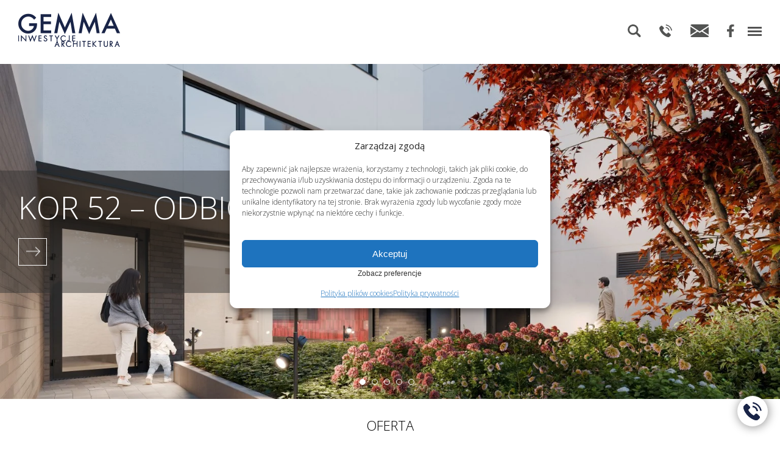

--- FILE ---
content_type: text/html; charset=UTF-8
request_url: https://www.gemma.waw.pl/
body_size: 28099
content:
<!DOCTYPE html><html lang="pl-PL" prefix="og: https://ogp.me/ns#"><head><meta name="theme-color" content="#fff"><meta charset="UTF-8"><meta name="viewport" content="width=device-width, initial-scale=1.0" /><meta http-equiv="X-UA-Compatible" content="IE=edge"><title>Gemma - Nowe domy i mieszkania na sprzedaż w Warszawie</title><link rel="preconnect" href="https://fonts.googleapis.com"><link rel="preconnect" href="https://fonts.gstatic.com" crossorigin><link href="https://fonts.googleapis.com/css2?family=Open+Sans:wght@300;400;600;700&display=swap" rel="stylesheet">  <script defer src="[data-uri]"></script> <noscript><img height="1" width="1" style="display:none"
src="https://www.facebook.com/tr?id=619049907901095&ev=PageView&noscript=1"
/></noscript> <style>img:is([sizes="auto" i], [sizes^="auto," i]) { contain-intrinsic-size: 3000px 1500px }</style><meta name="description" content="Poszukujesz domu lub mieszkania na sprzedaż w Warszawie? Interesują Cię mieszkania na warszawskich Bielanach lub domy przy granicy z Ursynowem? Mamy dla Ciebie kilka propozycji, które spełnią Twoje oczekiwania."/><meta name="robots" content="follow, index, max-snippet:-1, max-video-preview:-1, max-image-preview:large"/><link rel="canonical" href="https://www.gemma.waw.pl/" /><meta property="og:locale" content="pl_PL" /><meta property="og:type" content="website" /><meta property="og:title" content="Gemma - Nowe domy i mieszkania na sprzedaż w Warszawie" /><meta property="og:description" content="Poszukujesz domu lub mieszkania na sprzedaż w Warszawie? Interesują Cię mieszkania na warszawskich Bielanach lub domy przy granicy z Ursynowem? Mamy dla Ciebie kilka propozycji, które spełnią Twoje oczekiwania." /><meta property="og:url" content="https://www.gemma.waw.pl/" /><meta property="og:site_name" content="Gemma" /><meta property="og:updated_time" content="2025-09-14T19:52:36+02:00" /><meta name="twitter:card" content="summary_large_image" /><meta name="twitter:title" content="Gemma - Nowe domy i mieszkania na sprzedaż w Warszawie" /><meta name="twitter:description" content="Poszukujesz domu lub mieszkania na sprzedaż w Warszawie? Interesują Cię mieszkania na warszawskich Bielanach lub domy przy granicy z Ursynowem? Mamy dla Ciebie kilka propozycji, które spełnią Twoje oczekiwania." /><meta name="twitter:label1" content="Napisane przez" /><meta name="twitter:data1" content="Gemma - Inwestycje" /><meta name="twitter:label2" content="Czas czytania" /><meta name="twitter:data2" content="Mniej niż minuta" /> <script type="application/ld+json" class="rank-math-schema">{"@context":"https://schema.org","@graph":[{"@type":["Person","Organization"],"@id":"https://www.gemma.waw.pl/#person","name":"Gemma"},{"@type":"WebSite","@id":"https://www.gemma.waw.pl/#website","url":"https://www.gemma.waw.pl","name":"Gemma","publisher":{"@id":"https://www.gemma.waw.pl/#person"},"inLanguage":"pl-PL","potentialAction":{"@type":"SearchAction","target":"https://www.gemma.waw.pl/?s={search_term_string}","query-input":"required name=search_term_string"}},{"@type":"ImageObject","@id":"https://www.gemma.waw.pl/wp-content/uploads/2023/05/gemma-big-logo.png","url":"https://www.gemma.waw.pl/wp-content/uploads/2023/05/gemma-big-logo.png","width":"200","height":"200","inLanguage":"pl-PL"},{"@type":"WebPage","@id":"https://www.gemma.waw.pl/#webpage","url":"https://www.gemma.waw.pl/","name":"Gemma - Nowe domy i mieszkania na sprzeda\u017c w Warszawie","datePublished":"2023-04-26T13:59:03+02:00","dateModified":"2025-09-14T19:52:36+02:00","about":{"@id":"https://www.gemma.waw.pl/#person"},"isPartOf":{"@id":"https://www.gemma.waw.pl/#website"},"primaryImageOfPage":{"@id":"https://www.gemma.waw.pl/wp-content/uploads/2023/05/gemma-big-logo.png"},"inLanguage":"pl-PL"}]}</script> <link rel='dns-prefetch' href='//static.addtoany.com' /><link rel='dns-prefetch' href='//cdn.datatables.net' /><link rel='dns-prefetch' href='//cdn.jsdelivr.net' /><link rel='stylesheet' id='wp-block-library-css' href='https://www.gemma.waw.pl/wp-includes/css/dist/block-library/style.min.css?ver=6.8.3' type='text/css' media='all' /><style id='classic-theme-styles-inline-css' type='text/css'>/*! This file is auto-generated */
.wp-block-button__link{color:#fff;background-color:#32373c;border-radius:9999px;box-shadow:none;text-decoration:none;padding:calc(.667em + 2px) calc(1.333em + 2px);font-size:1.125em}.wp-block-file__button{background:#32373c;color:#fff;text-decoration:none}</style><style id='migb-masonry-gallery-style-inline-css' type='text/css'>.wp-block-migb-masonry-gallery{-moz-column-fill:initial;column-fill:initial;transition:all .5s ease-in-out}.wp-block-migb-masonry-gallery .single-gallery-image{box-sizing:border-box;display:block;overflow:hidden}.wp-block-migb-masonry-gallery .single-gallery-image figure{cursor:pointer;margin:0!important;overflow:hidden;padding:0!important;position:relative}.wp-block-migb-masonry-gallery .single-gallery-image figure figcaption{align-items:center;cursor:pointer;display:flex;justify-content:center;margin:0!important;opacity:0;overflow:hidden;position:absolute;transition:all .3s ease-in-out}.wp-block-migb-masonry-gallery .single-gallery-image figure figcaption.center{background:rgba(0,0,0,.5);cursor:pointer;height:80%;left:10%;opacity:0;overflow:hidden;position:absolute;top:10%;transition:all .3s ease-in-out;width:80%}.wp-block-migb-masonry-gallery .single-gallery-image figure:hover figcaption{opacity:1}.wp-block-migb-masonry-gallery .single-gallery-image figure:hover figcaption.center{height:100%;left:0;top:0;width:100%}.wp-block-migb-masonry-gallery .single-gallery-image figure:hover figcaption.top{background:linear-gradient(180deg,rgba(0,0,0,.5),transparent);height:70px;top:0;width:100%}.wp-block-migb-masonry-gallery .single-gallery-image figure:hover figcaption.bottom{background:linear-gradient(0deg,rgba(0,0,0,.5),transparent);bottom:0;height:70px;width:100%}.wp-block-migb-masonry-gallery .single-gallery-image img{-webkit-backface-visibility:hidden;backface-visibility:hidden;box-sizing:border-box;overflow:hidden;transition:all .23s ease-in-out;width:100%}.wp-block-migb-masonry-gallery .single-gallery-image.gray__scale:hover img{filter:gray;filter:grayscale(1)}</style><style id='global-styles-inline-css' type='text/css'>:root{--wp--preset--aspect-ratio--square: 1;--wp--preset--aspect-ratio--4-3: 4/3;--wp--preset--aspect-ratio--3-4: 3/4;--wp--preset--aspect-ratio--3-2: 3/2;--wp--preset--aspect-ratio--2-3: 2/3;--wp--preset--aspect-ratio--16-9: 16/9;--wp--preset--aspect-ratio--9-16: 9/16;--wp--preset--color--black: #000000;--wp--preset--color--cyan-bluish-gray: #abb8c3;--wp--preset--color--white: #ffffff;--wp--preset--color--pale-pink: #f78da7;--wp--preset--color--vivid-red: #cf2e2e;--wp--preset--color--luminous-vivid-orange: #ff6900;--wp--preset--color--luminous-vivid-amber: #fcb900;--wp--preset--color--light-green-cyan: #7bdcb5;--wp--preset--color--vivid-green-cyan: #00d084;--wp--preset--color--pale-cyan-blue: #8ed1fc;--wp--preset--color--vivid-cyan-blue: #0693e3;--wp--preset--color--vivid-purple: #9b51e0;--wp--preset--gradient--vivid-cyan-blue-to-vivid-purple: linear-gradient(135deg,rgba(6,147,227,1) 0%,rgb(155,81,224) 100%);--wp--preset--gradient--light-green-cyan-to-vivid-green-cyan: linear-gradient(135deg,rgb(122,220,180) 0%,rgb(0,208,130) 100%);--wp--preset--gradient--luminous-vivid-amber-to-luminous-vivid-orange: linear-gradient(135deg,rgba(252,185,0,1) 0%,rgba(255,105,0,1) 100%);--wp--preset--gradient--luminous-vivid-orange-to-vivid-red: linear-gradient(135deg,rgba(255,105,0,1) 0%,rgb(207,46,46) 100%);--wp--preset--gradient--very-light-gray-to-cyan-bluish-gray: linear-gradient(135deg,rgb(238,238,238) 0%,rgb(169,184,195) 100%);--wp--preset--gradient--cool-to-warm-spectrum: linear-gradient(135deg,rgb(74,234,220) 0%,rgb(151,120,209) 20%,rgb(207,42,186) 40%,rgb(238,44,130) 60%,rgb(251,105,98) 80%,rgb(254,248,76) 100%);--wp--preset--gradient--blush-light-purple: linear-gradient(135deg,rgb(255,206,236) 0%,rgb(152,150,240) 100%);--wp--preset--gradient--blush-bordeaux: linear-gradient(135deg,rgb(254,205,165) 0%,rgb(254,45,45) 50%,rgb(107,0,62) 100%);--wp--preset--gradient--luminous-dusk: linear-gradient(135deg,rgb(255,203,112) 0%,rgb(199,81,192) 50%,rgb(65,88,208) 100%);--wp--preset--gradient--pale-ocean: linear-gradient(135deg,rgb(255,245,203) 0%,rgb(182,227,212) 50%,rgb(51,167,181) 100%);--wp--preset--gradient--electric-grass: linear-gradient(135deg,rgb(202,248,128) 0%,rgb(113,206,126) 100%);--wp--preset--gradient--midnight: linear-gradient(135deg,rgb(2,3,129) 0%,rgb(40,116,252) 100%);--wp--preset--font-size--small: 13px;--wp--preset--font-size--medium: 20px;--wp--preset--font-size--large: 36px;--wp--preset--font-size--x-large: 42px;--wp--preset--spacing--20: 0.44rem;--wp--preset--spacing--30: 0.67rem;--wp--preset--spacing--40: 1rem;--wp--preset--spacing--50: 1.5rem;--wp--preset--spacing--60: 2.25rem;--wp--preset--spacing--70: 3.38rem;--wp--preset--spacing--80: 5.06rem;--wp--preset--shadow--natural: 6px 6px 9px rgba(0, 0, 0, 0.2);--wp--preset--shadow--deep: 12px 12px 50px rgba(0, 0, 0, 0.4);--wp--preset--shadow--sharp: 6px 6px 0px rgba(0, 0, 0, 0.2);--wp--preset--shadow--outlined: 6px 6px 0px -3px rgba(255, 255, 255, 1), 6px 6px rgba(0, 0, 0, 1);--wp--preset--shadow--crisp: 6px 6px 0px rgba(0, 0, 0, 1);}:where(.is-layout-flex){gap: 0.5em;}:where(.is-layout-grid){gap: 0.5em;}body .is-layout-flex{display: flex;}.is-layout-flex{flex-wrap: wrap;align-items: center;}.is-layout-flex > :is(*, div){margin: 0;}body .is-layout-grid{display: grid;}.is-layout-grid > :is(*, div){margin: 0;}:where(.wp-block-columns.is-layout-flex){gap: 2em;}:where(.wp-block-columns.is-layout-grid){gap: 2em;}:where(.wp-block-post-template.is-layout-flex){gap: 1.25em;}:where(.wp-block-post-template.is-layout-grid){gap: 1.25em;}.has-black-color{color: var(--wp--preset--color--black) !important;}.has-cyan-bluish-gray-color{color: var(--wp--preset--color--cyan-bluish-gray) !important;}.has-white-color{color: var(--wp--preset--color--white) !important;}.has-pale-pink-color{color: var(--wp--preset--color--pale-pink) !important;}.has-vivid-red-color{color: var(--wp--preset--color--vivid-red) !important;}.has-luminous-vivid-orange-color{color: var(--wp--preset--color--luminous-vivid-orange) !important;}.has-luminous-vivid-amber-color{color: var(--wp--preset--color--luminous-vivid-amber) !important;}.has-light-green-cyan-color{color: var(--wp--preset--color--light-green-cyan) !important;}.has-vivid-green-cyan-color{color: var(--wp--preset--color--vivid-green-cyan) !important;}.has-pale-cyan-blue-color{color: var(--wp--preset--color--pale-cyan-blue) !important;}.has-vivid-cyan-blue-color{color: var(--wp--preset--color--vivid-cyan-blue) !important;}.has-vivid-purple-color{color: var(--wp--preset--color--vivid-purple) !important;}.has-black-background-color{background-color: var(--wp--preset--color--black) !important;}.has-cyan-bluish-gray-background-color{background-color: var(--wp--preset--color--cyan-bluish-gray) !important;}.has-white-background-color{background-color: var(--wp--preset--color--white) !important;}.has-pale-pink-background-color{background-color: var(--wp--preset--color--pale-pink) !important;}.has-vivid-red-background-color{background-color: var(--wp--preset--color--vivid-red) !important;}.has-luminous-vivid-orange-background-color{background-color: var(--wp--preset--color--luminous-vivid-orange) !important;}.has-luminous-vivid-amber-background-color{background-color: var(--wp--preset--color--luminous-vivid-amber) !important;}.has-light-green-cyan-background-color{background-color: var(--wp--preset--color--light-green-cyan) !important;}.has-vivid-green-cyan-background-color{background-color: var(--wp--preset--color--vivid-green-cyan) !important;}.has-pale-cyan-blue-background-color{background-color: var(--wp--preset--color--pale-cyan-blue) !important;}.has-vivid-cyan-blue-background-color{background-color: var(--wp--preset--color--vivid-cyan-blue) !important;}.has-vivid-purple-background-color{background-color: var(--wp--preset--color--vivid-purple) !important;}.has-black-border-color{border-color: var(--wp--preset--color--black) !important;}.has-cyan-bluish-gray-border-color{border-color: var(--wp--preset--color--cyan-bluish-gray) !important;}.has-white-border-color{border-color: var(--wp--preset--color--white) !important;}.has-pale-pink-border-color{border-color: var(--wp--preset--color--pale-pink) !important;}.has-vivid-red-border-color{border-color: var(--wp--preset--color--vivid-red) !important;}.has-luminous-vivid-orange-border-color{border-color: var(--wp--preset--color--luminous-vivid-orange) !important;}.has-luminous-vivid-amber-border-color{border-color: var(--wp--preset--color--luminous-vivid-amber) !important;}.has-light-green-cyan-border-color{border-color: var(--wp--preset--color--light-green-cyan) !important;}.has-vivid-green-cyan-border-color{border-color: var(--wp--preset--color--vivid-green-cyan) !important;}.has-pale-cyan-blue-border-color{border-color: var(--wp--preset--color--pale-cyan-blue) !important;}.has-vivid-cyan-blue-border-color{border-color: var(--wp--preset--color--vivid-cyan-blue) !important;}.has-vivid-purple-border-color{border-color: var(--wp--preset--color--vivid-purple) !important;}.has-vivid-cyan-blue-to-vivid-purple-gradient-background{background: var(--wp--preset--gradient--vivid-cyan-blue-to-vivid-purple) !important;}.has-light-green-cyan-to-vivid-green-cyan-gradient-background{background: var(--wp--preset--gradient--light-green-cyan-to-vivid-green-cyan) !important;}.has-luminous-vivid-amber-to-luminous-vivid-orange-gradient-background{background: var(--wp--preset--gradient--luminous-vivid-amber-to-luminous-vivid-orange) !important;}.has-luminous-vivid-orange-to-vivid-red-gradient-background{background: var(--wp--preset--gradient--luminous-vivid-orange-to-vivid-red) !important;}.has-very-light-gray-to-cyan-bluish-gray-gradient-background{background: var(--wp--preset--gradient--very-light-gray-to-cyan-bluish-gray) !important;}.has-cool-to-warm-spectrum-gradient-background{background: var(--wp--preset--gradient--cool-to-warm-spectrum) !important;}.has-blush-light-purple-gradient-background{background: var(--wp--preset--gradient--blush-light-purple) !important;}.has-blush-bordeaux-gradient-background{background: var(--wp--preset--gradient--blush-bordeaux) !important;}.has-luminous-dusk-gradient-background{background: var(--wp--preset--gradient--luminous-dusk) !important;}.has-pale-ocean-gradient-background{background: var(--wp--preset--gradient--pale-ocean) !important;}.has-electric-grass-gradient-background{background: var(--wp--preset--gradient--electric-grass) !important;}.has-midnight-gradient-background{background: var(--wp--preset--gradient--midnight) !important;}.has-small-font-size{font-size: var(--wp--preset--font-size--small) !important;}.has-medium-font-size{font-size: var(--wp--preset--font-size--medium) !important;}.has-large-font-size{font-size: var(--wp--preset--font-size--large) !important;}.has-x-large-font-size{font-size: var(--wp--preset--font-size--x-large) !important;}
:where(.wp-block-post-template.is-layout-flex){gap: 1.25em;}:where(.wp-block-post-template.is-layout-grid){gap: 1.25em;}
:where(.wp-block-columns.is-layout-flex){gap: 2em;}:where(.wp-block-columns.is-layout-grid){gap: 2em;}
:root :where(.wp-block-pullquote){font-size: 1.5em;line-height: 1.6;}</style><link rel='stylesheet' id='contact-form-7-css' href='https://www.gemma.waw.pl/wp-content/cache/autoptimize/css/autoptimize_single_64ac31699f5326cb3c76122498b76f66.css?ver=6.1.4' type='text/css' media='all' /><style id='contact-form-7-inline-css' type='text/css'>.wpcf7 .wpcf7-recaptcha iframe {margin-bottom: 0;}.wpcf7 .wpcf7-recaptcha[data-align="center"] > div {margin: 0 auto;}.wpcf7 .wpcf7-recaptcha[data-align="right"] > div {margin: 0 0 0 auto;}</style><link rel='stylesheet' id='kk-star-ratings-css' href='https://www.gemma.waw.pl/wp-content/plugins/kk-star-ratings/src/core/public/css/kk-star-ratings.min.css?ver=5.4.10.3' type='text/css' media='all' /><link rel='stylesheet' id='cmplz-general-css' href='https://www.gemma.waw.pl/wp-content/plugins/complianz-gdpr-premium/assets/css/cookieblocker.min.css?ver=1761954142' type='text/css' media='all' /><link rel='stylesheet' id='search-filter-plugin-styles-css' href='https://www.gemma.waw.pl/wp-content/plugins/search-filter-pro/public/assets/css/search-filter.min.css?ver=2.5.21' type='text/css' media='all' /><link rel='stylesheet' id='go-style-css' href='https://www.gemma.waw.pl/wp-content/cache/autoptimize/css/autoptimize_single_3bbbd39ed91f10e0c1517ec291d07c8c.css?ver=6.8.3' type='text/css' media='all' /><link rel='stylesheet' id='go-datatable-css' href='https://cdn.datatables.net/1.10.22/css/jquery.dataTables.min.css?ver=6.8.3' type='text/css' media='all' /><link rel='stylesheet' id='go-datatableresponsive-css' href='https://cdn.datatables.net/responsive/2.2.6/css/responsive.dataTables.min.css?ver=6.8.3' type='text/css' media='all' /><link rel='stylesheet' id='go-fancybox-css' href='https://cdn.jsdelivr.net/npm/@fancyapps/ui@4.0/dist/fancybox.css?ver=6.8.3' type='text/css' media='all' /><link rel='stylesheet' id='go-custome-style-css' href='https://www.gemma.waw.pl/wp-content/themes/gemma/src/css/go-main.min.css?ver=6.8.3' type='text/css' media='all' /><link rel='stylesheet' id='dge-history-css-css' href='https://www.gemma.waw.pl/wp-content/cache/autoptimize/css/autoptimize_single_dc0c98f6828062e3d02ff93c9aea5fca.css?ver=1.0.3' type='text/css' media='all' /><style id='dge-history-css-inline-css' type='text/css'>.dge-hist-trigger{cursor:pointer;background:none;border:none;margin:10px 0;padding:0;display:inline-flex;gap:8px;align-items:center;font-weight:500;font-size:14px;}
.dge-hist-modal{position:fixed;inset:0;display:none;z-index:9999999999999}
.dge-hist-modal[aria-hidden="false"]{display:block}
.dge-hist-backdrop{position:absolute;inset:0;background:rgba(0,0,0,.5)}
.dge-hist-dialog{position:relative;max-width:720px;margin:6vh auto;background:#fff;padding:16px;border-radius:8px;box-shadow:0 10px 30px rgba(0,0,0,.2);z-index:1}
.dge-hist-close{position:absolute;top:8px;right:10px;font-size:20px;line-height:1;background:transparent;border:0;cursor:pointer;text-decoration:none}
.dge-hist-loading{padding:24px;text-align:center}
.dge-hist-table-wrap{overflow:auto;max-height:70vh}
.dge-hist-table{width:100%;border-collapse:collapse}
.dge-hist-table th,.dge-hist-table td{padding:8px 10px;border-bottom:1px solid #eee;text-align:left;white-space:nowrap}
.dge-hist-table thead th{position:sticky;top:0;background:#fafafa;z-index:2}</style><style id='dge-acc-css-inline-css' type='text/css'>.dge-acc-modal{position:fixed;inset:0;z-index:99999;display:none}
.dge-acc-modal[aria-hidden="false"]{display:block}
.dge-acc-backdrop{position:absolute;inset:0;background:rgba(0,0,0,.5)}
.dge-acc-dialog{position:relative;margin:5vh auto;max-width:960px;background:#fff;padding:16px;border-radius:8px;box-shadow:0 10px 30px rgba(0,0,0,.2)}
.dge-acc-close{position:absolute;right:8px;top:8px;background:transparent;border:0;cursor:pointer;text-decoration:none;font-size:20px;line-height:1}
.dge-acc-table{width:100%;border-collapse:collapse}
.dge-acc-table th,.dge-acc-table td{padding:10px;border-bottom:1px solid #eee;text-align:left;vertical-align:top;white-space:nowrap}
.dge-acc-table-wrap{max-height:65vh;overflow:auto}
.dge-acc-trigger{cursor:pointer}</style><link rel='stylesheet' id='addtoany-css' href='https://www.gemma.waw.pl/wp-content/plugins/add-to-any/addtoany.min.css?ver=1.16' type='text/css' media='all' /> <script defer id="addtoany-core-js-before" src="[data-uri]"></script> <script type="text/javascript" defer src="https://static.addtoany.com/menu/page.js" id="addtoany-core-js"></script> <script type="text/javascript" src="https://www.gemma.waw.pl/wp-includes/js/jquery/jquery.min.js?ver=3.7.1" id="jquery-core-js"></script> <script type="text/javascript" defer src="https://www.gemma.waw.pl/wp-content/plugins/add-to-any/addtoany.min.js?ver=1.1" id="addtoany-jquery-js"></script> <script defer id="search-filter-plugin-build-js-extra" src="[data-uri]"></script> <script defer type="text/javascript" src="https://www.gemma.waw.pl/wp-content/plugins/search-filter-pro/public/assets/js/search-filter-build.min.js?ver=2.5.21" id="search-filter-plugin-build-js"></script> <script defer type="text/javascript" src="https://www.gemma.waw.pl/wp-content/plugins/search-filter-pro/public/assets/js/select2.min.js?ver=2.5.21" id="search-filter-plugin-select2-js"></script> <style>.cmplz-hidden {
					display: none !important;
				}</style><style type="text/css" class="yes">.footer_bg {
    background-color: rgba(73,73,73,0.84)!important;
}</style><link rel="icon" href="https://www.gemma.waw.pl/wp-content/uploads/2023/05/cropped-favicon-gemma-32x32.png" sizes="32x32" /><link rel="icon" href="https://www.gemma.waw.pl/wp-content/uploads/2023/05/cropped-favicon-gemma-192x192.png" sizes="192x192" /><link rel="apple-touch-icon" href="https://www.gemma.waw.pl/wp-content/uploads/2023/05/cropped-favicon-gemma-180x180.png" /><meta name="msapplication-TileImage" content="https://www.gemma.waw.pl/wp-content/uploads/2023/05/cropped-favicon-gemma-270x270.png" /><style type="text/css" id="wp-custom-css">.no-size:before, .no-size:after{
	display:none;
}
 .dge-promo-label {
            display:inline-block!important;
            padding:2px 10px;
            font-weight:700!important;
            font-size:12px;
            background:green;
            color:#fff;
            text-transform:uppercase;
            text-align:center;
        }
/*Popup formularz*/
.form-lokale__form input, .form-lokale__form textarea, .form-lokale__form select {
    padding: 6px;
    left: auto !important;
    min-height: auto !important;
}
	.lokal-ms__info a.btn.btn-no-arrow {
    display: none;
}

@media only screen and (max-width: 768px) {
	.form-lokale__header h4{
    font-size: 20px;
    text-align: center;
    font-weight: 900;
}
	.lokal-ms .lokal-ms__info h4 {
    font-size: 20px;
    font-weight: 900;
}
	
/* 	.lokal-ms .lokal-ms__info ul.bullets {
    margin-bottom: 20px;
    display: flex;
    flex-wrap: wrap;
    flex-direction: row;
		justify-content: space-between;
} */
	
	.lokal-ms .lokal-ms__info ul.bullets li:nth-child(1) {
    width: 100%;
    flex-basis: 100%;
    max-width: 100%;
    position: absolute;
    top: 10px;
    right: 20px;
    border: none;
    width: fit-content;
}
	
/* .lokal-ms .lokal-ms__info ul.bullets li {
    max-width: 48%;
    width: 48%;
    flex-basis: 48%;
		font-size: 12px;
} */
	
}
/*END Popup formularz*/


.footer-contact__call {
  position: fixed;
  z-index: 999;
  position: fixed;
  z-index: 999;
	top: auto !important;
  bottom:20px !important;
  right: 20px;
  width: 50px;
  height: 50px;
  padding: 10px;
  background: #fff;
  border-radius: 100%;
  box-shadow: 1px 1px 15px 1px rgba(0, 0, 0, 0.4);
display:block;}
.footer-contact__call__wrap svg path {
    fill: #192447;
}

a.opener-form {
    background: #192447;
    color: #fff;
    width: fit-content;
    padding: 2px 6px;
    border-radius: 99px;
}

figure.wp-block-gallery.has-nested-images{
	gap:0;
}
.cmplz-cookiebanner .cmplz-buttons{flex-wrap: wrap;}

button.cmplz-btn.cmplz-accept {
    min-width: 100%;
}
button.cmplz-btn.cmplz-view-preferences {
    height: auto !important;
    padding: 0 !important;
    font-size: 12px !important;
	background: none !important;
    border: none !important;
}

#cmplz-manage-consent .cmplz-manage-consent:hover{
	animation:inherit!important;
}
a.cmplz-link.cmplz-manage-third-parties.cookie-statement {
    display: none;
}
#cmplz-manage-consent .cmplz-manage-consent {
    left: 0;
    /* bottom: -21px; */
    transform: translate(0px, -30px);
}

#cmplz-manage-consent .cmplz-btn{
	left: 40px!important;
    right: initial!important;
    transform: translate(0px, -30px)!important;
}
#cmplz-manage-consent .cmplz-btn:hover{
    transform: translate(0px, -30px)!important;
	animation:none!important;
}
#cmplz-document{
	margin:0 auto;
}
.postid-1842 .sf-field-taxonomy-typ-lokalu {
    width: 15%;
}
@media only screen and (max-width: 1200px){

.postid-1842 .sf-field-post-meta-status, .postid-1842 .sf-field-post-meta-liczba_pokoi, .postid-1842 .sf-field-taxonomy-typ-lokalu {
    width: 30%;
}
}
.rch-btn{
	display:flex;
	align-items:center;
	justify-content:space-between;
}
.rch-btn-left{
	flex-wrap:wrap;
	justify-content: flex-end
}
.rch-btn-left .form-group.btn-form-wraper{
	padding-top:20px
}
.lokal-ms .lokal-ms__info img{
	border:none;
	margin:0 auto;
	display:block;
}

body.blog main{
	margin-bottom:20px;
}
.select2-results__options li{
	font-size:12px!important;
}
@media only screen and (max-width: 768px){
form.searchandfilter ul li, .search-results .sf-field-post-meta-cena, .search-results form.searchandfilter ul li {
   
    min-width: 100%!important;
    max-width:100%!important;
}
.rch-btn{
	flex-wrap:wrap;
	justify-content: flex-end;
}
	.form-group.btn-form-wraper{
		width:100%;
		padding-top:20px;
	}
}




#menu-item-1991{
	display:none;
}
@media only screen and (max-width: 1300px){
	#menu-item-1991{
	display:block;
}
}
.btn-form-wraper .wpcf7-spinner {
    position: absolute;
    right: -15px;
    top: 15px;
}

.entry-content h1{
	text-transform:uppercase;
}
.postid-1271 .sf-field-taxonomy-inwestycje, .postid-338 .sf-field-taxonomy-inwestycje, .postid-337 .sf-field-taxonomy-inwestycje {
	display:none;
}
.sticky-element{
	    position: -webkit-sticky;
    position: sticky;
	top:100px;
}
@media only screen and (max-width: 768px){
.meeting{
	padding-bottom:20px;
	gap:0px;
}
.meeting .btn-wraper{
	display:block;
	text-align:left;
}
.bg-section-normal{
	padding-left:10px;
	padding-right:10px;
}
}
@media only screen and (min-width: 1024px){
#block_25f5cccb62e2103aa424665ec3ad3517 {
    background-position: -179px center!important;
}
}
@media only screen and (max-width: 768px){
	.home .btn-wraper{
		text-align:right;
}
}


.wp-block-migb-masonry-gallery .single-gallery-image{
	margin-bottom:0px!important;
}

.single figure.wp-block-image.size-full img {
    width: 100%;
	max-width: 340px;
    height: 490px;
    object-fit: cover;
    margin: auto;
}
.page.page-id-12 .container {
    margin-bottom: -20px;
}
@media only screen and (max-width: 768px) {
.wp-block-columns.are-vertically-aligned-center.kontakt-pod-klucz.is-layout-flex.wp-container-core-columns-is-layout-3.wp-block-columns-is-layout-flex {
    flex-flow: column-reverse;
}
}
.page.page-id-12 .bullets li .top img {
	display: block;
    width: 80px;
    height: auto;
	margin: 0 auto 10px auto;
}
.page.page-id-12 .bullets li .top {
	display: block;
}
.page.page-id-12 .bullets li .top__title p {
    font-size: 16px;
    text-align: center;
    line-height: 1.2;
    margin-bottom: 0px;
    font-weight: 400;
    text-transform: inherit;
}
a.wp-block-button__link {
    position: relative;
    display: inline-block !important;
    transition: all .3s linear;
    border: 1px solid #dedede !important;
    color: #606060 !important;
    padding: 12.5px 15px !important;
    background-color: transparent;
	text-transform: uppercase;
    border-radius: 0 !important;
    width: auto !important;
}
a.wp-block-button__link:hover {
    color: #fff !important;
    background-color: #000;
	opacity: 1;
    border-radius: 0 !important;
    width: auto !important;
}
.wp-block-button {
    text-align: center;
}
a.wp-block-button__link:after {
    content: "";
    display: inline-block;
		margin-left: 10px;
    vertical-align: middle;
    margin-top: -1px;
    width: 23px;
    height: 15px;
    background-image: url("[data-uri]");
    background-repeat: no-repeat;
    background-position: center;
}</style></head><body data-cmplz=2 class="home wp-singular page-template-default page page-id-20 wp-theme-gemma"><header id="header" class="js-header" itemscope itemtype="http://schema.org/WPHeader"><div class="navbar"><div class="navbar__brand"> <a href="https://www.gemma.waw.pl/"> <img src="https://www.gemma.waw.pl/wp-content/themes/gemma/src/img/logo.webp" width="167" height="60" alt="Gemma"> </a></div><nav class="navbar__navigation js-navbar__navigation"><ul id="header-nav-list" class="header-nav-list js-header-nav-list " itemscope itemtype="https://www.schema.org/SiteNavigationElement"><li id="menu-item-1991" class="menu-item menu-item-type-custom menu-item-object-custom menu-item-1991"><a itemprop='url'  href="https://www.gemma.waw.pl/lokale/"><span itemprop='name'>Wyszukaj</span></a></li><li id="menu-item-23" class="menu-item menu-item-type-post_type menu-item-object-page menu-item-23"><a itemprop='url'  href="https://www.gemma.waw.pl/oferta/"><span itemprop='name'>Oferta</span></a></li><li id="menu-item-30" class="menu-item menu-item-type-post_type menu-item-object-page menu-item-30"><a itemprop='url'  href="https://www.gemma.waw.pl/o-nas/"><span itemprop='name'>O&nbsp;nas</span></a></li><li id="menu-item-27" class="menu-item menu-item-type-post_type menu-item-object-page menu-item-27"><a itemprop='url'  href="https://www.gemma.waw.pl/aktualnosci/"><span itemprop='name'>Aktualności</span></a></li><li id="menu-item-24" class="menu-item menu-item-type-post_type menu-item-object-page menu-item-24"><a itemprop='url'  href="https://www.gemma.waw.pl/kontakt/"><span itemprop='name'>Kontakt</span></a></li></ul></nav><ul class="navbar__icons"><li><a href="https://www.gemma.waw.pl/lokale/"   ><img src="https://www.gemma.waw.pl/wp-content/themes/gemma/src/img/icons/gemma-_Search.svg"   height="21px" ></a></li><li><a href="tel:+48501816586"   ><img src="https://www.gemma.waw.pl/wp-content/themes/gemma/src/img/icons/gemma-_Phone.svg"   height="21px" ></a></li><li><a href="https://www.gemma.waw.pl/kontakt/"   ><img src="https://www.gemma.waw.pl/wp-content/themes/gemma/src/img/icons/gemma-_Envelop.svg"   height="21px" ></a></li><li><a href="https://www.facebook.com/gemmainwestycje" target="_blank"  ><img src="https://www.gemma.waw.pl/wp-content/themes/gemma/src/img/icons/gemma-_Facebook.svg"   height="21px" ></a></li></ul><div class="navbar__toggler js-navbar__toggler"><div class="navbar__toggler__btn"> <span></span> <span></span> <span></span></div></div></div></header><main id="main"><div class="container"><div class="row"><article id="post-20" class="hentry"><div class="entry-content"><section id="slider" class="container-full"><div class="swiper s-slider"><div class="swiper-wrapper"><div class="swiper-slide"><div class="slider__wraper left" style="justify-content:center; align-items:flex-start "> <img fetchpriority="high" decoding="async" width="2560" height="1440" src="https://www.gemma.waw.pl/wp-content/uploads/2025/08/KADR-1_Kompresja-scaled.jpg" class="slider-img-lg" alt="" srcset="https://www.gemma.waw.pl/wp-content/uploads/2025/08/KADR-1_Kompresja-scaled.jpg 2560w, https://www.gemma.waw.pl/wp-content/uploads/2025/08/KADR-1_Kompresja-300x169.jpg 300w, https://www.gemma.waw.pl/wp-content/uploads/2025/08/KADR-1_Kompresja-768x432.jpg 768w, https://www.gemma.waw.pl/wp-content/uploads/2025/08/KADR-1_Kompresja-1536x864.jpg 1536w, https://www.gemma.waw.pl/wp-content/uploads/2025/08/KADR-1_Kompresja-2048x1152.jpg 2048w, https://www.gemma.waw.pl/wp-content/uploads/2025/08/KADR-1_Kompresja-120x68.jpg 120w" sizes="(max-width: 2560px) 100vw, 2560px" /> <img decoding="async" width="2560" height="1440" src="https://www.gemma.waw.pl/wp-content/uploads/2025/08/KADR-1_Kompresja-scaled.jpg" class="slider-img-sm" alt="" srcset="https://www.gemma.waw.pl/wp-content/uploads/2025/08/KADR-1_Kompresja-scaled.jpg 2560w, https://www.gemma.waw.pl/wp-content/uploads/2025/08/KADR-1_Kompresja-300x169.jpg 300w, https://www.gemma.waw.pl/wp-content/uploads/2025/08/KADR-1_Kompresja-768x432.jpg 768w, https://www.gemma.waw.pl/wp-content/uploads/2025/08/KADR-1_Kompresja-1536x864.jpg 1536w, https://www.gemma.waw.pl/wp-content/uploads/2025/08/KADR-1_Kompresja-2048x1152.jpg 2048w, https://www.gemma.waw.pl/wp-content/uploads/2025/08/KADR-1_Kompresja-120x68.jpg 120w" sizes="(max-width: 2560px) 100vw, 2560px" /><div class="slider__content" style="background-color:rgba(45,45,45,0.44)"><div class="slider__content__wraper"><h2 class="title"> KOR 52 &#8211; ODBIORY 1 Q 2026</h2> <a class="btn-revers" href="https://www.gemma.waw.pl/inwestycje/kor/"> </a></div></div></div></div><div class="swiper-slide"><div class="slider__wraper left" style="justify-content:center; align-items:flex-start "> <img decoding="async" width="1850" height="920" src="https://www.gemma.waw.pl/wp-content/uploads/2023/11/kor-10.png" class="" alt="" srcset="https://www.gemma.waw.pl/wp-content/uploads/2023/11/kor-10.png 1850w, https://www.gemma.waw.pl/wp-content/uploads/2023/11/kor-10-300x149.png 300w, https://www.gemma.waw.pl/wp-content/uploads/2023/11/kor-10-768x382.png 768w, https://www.gemma.waw.pl/wp-content/uploads/2023/11/kor-10-1536x764.png 1536w, https://www.gemma.waw.pl/wp-content/uploads/2023/11/kor-10-120x60.png 120w" sizes="(max-width: 1850px) 100vw, 1850px" /><div class="slider__content" style="background-color:rgba(45,45,45,0.44)"><div class="slider__content__wraper"><h2 class="title"> KOR 52</h2><p class="price">CAŁOŚCIENNE PRZESZKLENIA</p> <a class="btn-revers" href="https://www.gemma.waw.pl/inwestycje/kor/"> </a></div></div></div></div><div class="swiper-slide"><div class="slider__wraper left" style="justify-content:center; align-items:flex-start "> <img loading="lazy" decoding="async" width="1850" height="920" src="https://www.gemma.waw.pl/wp-content/uploads/2025/05/kadr_3_1850px-x-920px.jpg" class="slider-img-lg" alt="" srcset="https://www.gemma.waw.pl/wp-content/uploads/2025/05/kadr_3_1850px-x-920px.jpg 1850w, https://www.gemma.waw.pl/wp-content/uploads/2025/05/kadr_3_1850px-x-920px-300x149.jpg 300w, https://www.gemma.waw.pl/wp-content/uploads/2025/05/kadr_3_1850px-x-920px-768x382.jpg 768w, https://www.gemma.waw.pl/wp-content/uploads/2025/05/kadr_3_1850px-x-920px-1536x764.jpg 1536w, https://www.gemma.waw.pl/wp-content/uploads/2025/05/kadr_3_1850px-x-920px-120x60.jpg 120w" sizes="auto, (max-width: 1850px) 100vw, 1850px" /> <img loading="lazy" decoding="async" width="1850" height="920" src="https://www.gemma.waw.pl/wp-content/uploads/2025/05/kadr_3_1850px-x-920px.jpg" class="slider-img-sm" alt="" srcset="https://www.gemma.waw.pl/wp-content/uploads/2025/05/kadr_3_1850px-x-920px.jpg 1850w, https://www.gemma.waw.pl/wp-content/uploads/2025/05/kadr_3_1850px-x-920px-300x149.jpg 300w, https://www.gemma.waw.pl/wp-content/uploads/2025/05/kadr_3_1850px-x-920px-768x382.jpg 768w, https://www.gemma.waw.pl/wp-content/uploads/2025/05/kadr_3_1850px-x-920px-1536x764.jpg 1536w, https://www.gemma.waw.pl/wp-content/uploads/2025/05/kadr_3_1850px-x-920px-120x60.jpg 120w" sizes="auto, (max-width: 1850px) 100vw, 1850px" /><div class="slider__content" style="background-color:rgba(45,45,45,0.44)"><div class="slider__content__wraper"><h2 class="title"> KOR 52</h2><p class="price">KOMÓRKI LOKATORSKIE -50%!</p> <a class="btn-revers" href="https://www.gemma.waw.pl/inwestycje/kor/"> </a></div></div></div></div><div class="swiper-slide"><div class="slider__wraper left" style="justify-content:center; align-items:flex-start "> <img loading="lazy" decoding="async" width="1850" height="920" src="https://www.gemma.waw.pl/wp-content/uploads/2025/06/NOWE4_kadr_1_POST2.jpg" class="slider-img-lg" alt="" srcset="https://www.gemma.waw.pl/wp-content/uploads/2025/06/NOWE4_kadr_1_POST2.jpg 1850w, https://www.gemma.waw.pl/wp-content/uploads/2025/06/NOWE4_kadr_1_POST2-300x149.jpg 300w, https://www.gemma.waw.pl/wp-content/uploads/2025/06/NOWE4_kadr_1_POST2-768x382.jpg 768w, https://www.gemma.waw.pl/wp-content/uploads/2025/06/NOWE4_kadr_1_POST2-1536x764.jpg 1536w, https://www.gemma.waw.pl/wp-content/uploads/2025/06/NOWE4_kadr_1_POST2-120x60.jpg 120w" sizes="auto, (max-width: 1850px) 100vw, 1850px" /> <img loading="lazy" decoding="async" width="1080" height="1920" src="https://www.gemma.waw.pl/wp-content/uploads/2025/06/NOWE_kadr_1_768-x-100px.jpg" class="slider-img-sm" alt="" srcset="https://www.gemma.waw.pl/wp-content/uploads/2025/06/NOWE_kadr_1_768-x-100px.jpg 1080w, https://www.gemma.waw.pl/wp-content/uploads/2025/06/NOWE_kadr_1_768-x-100px-169x300.jpg 169w, https://www.gemma.waw.pl/wp-content/uploads/2025/06/NOWE_kadr_1_768-x-100px-768x1365.jpg 768w, https://www.gemma.waw.pl/wp-content/uploads/2025/06/NOWE_kadr_1_768-x-100px-864x1536.jpg 864w, https://www.gemma.waw.pl/wp-content/uploads/2025/06/NOWE_kadr_1_768-x-100px-68x120.jpg 68w" sizes="auto, (max-width: 1080px) 100vw, 1080px" /><div class="slider__content" style="background-color:rgba(45,45,45,0.44)"><div class="slider__content__wraper"><h2 class="title"> KOR 52</h2><p class="price">PODWYŻSZONY STANDARD REALIZACJI!</p> <a class="btn-revers" href="https://www.gemma.waw.pl/inwestycje/kor/"> </a></div></div></div></div><div class="swiper-slide"><div class="slider__wraper left" style="justify-content:center; align-items:flex-start "> <img loading="lazy" decoding="async" width="2000" height="1000" src="https://www.gemma.waw.pl/wp-content/uploads/2023/08/MOZAIKA-WIZUALIZACJA-NR-1-OSTATECZNA-.jpg" class="" alt="" srcset="https://www.gemma.waw.pl/wp-content/uploads/2023/08/MOZAIKA-WIZUALIZACJA-NR-1-OSTATECZNA-.jpg 2000w, https://www.gemma.waw.pl/wp-content/uploads/2023/08/MOZAIKA-WIZUALIZACJA-NR-1-OSTATECZNA--300x150.jpg 300w, https://www.gemma.waw.pl/wp-content/uploads/2023/08/MOZAIKA-WIZUALIZACJA-NR-1-OSTATECZNA--768x384.jpg 768w, https://www.gemma.waw.pl/wp-content/uploads/2023/08/MOZAIKA-WIZUALIZACJA-NR-1-OSTATECZNA--1024x512.jpg 1024w, https://www.gemma.waw.pl/wp-content/uploads/2023/08/MOZAIKA-WIZUALIZACJA-NR-1-OSTATECZNA--1536x768.jpg 1536w, https://www.gemma.waw.pl/wp-content/uploads/2023/08/MOZAIKA-WIZUALIZACJA-NR-1-OSTATECZNA--120x60.jpg 120w" sizes="auto, (max-width: 2000px) 100vw, 2000px" /><div class="slider__content" style="background-color:rgba(45,45,45,0.44)"><div class="slider__content__wraper"><h2 class="title"> MOZAIKA VI</h2><p class="price">SPRZEDALIŚMY OSTATNI DOM PODMIEJSKI!</p> <a class="btn-revers" href="https://www.gemma.waw.pl/inwestycje/mozaika-vi/"> </a></div></div></div></div></div><div class="swiper-pagination swiper-pagination--slider"></div></div></section><div id="block_8fde26571ce07afec6baa4490b76bb29" class="bg-section container-full testimonial"> <span class="bg-section__bg" ></span><div class="container"><div class="row"><div class="col"><h2 class="wp-block-heading has-text-align-center">OFERTA</h2><div style="height:10px" aria-hidden="true" class="wp-block-spacer"></div><section id="block_4c76cc9ecd952034771c1dd1de97bdb7" class="articles"><div class="row"><div class="posts-wraper rows-2"><article id="post-20" class="post-item post-20 page type-page status-publish hentry"><div class="post-item__wraper"><header> <a href="https://www.gemma.waw.pl/inwestycje/kor/"> <img loading="lazy" decoding="async" width="436" height="610" src="https://www.gemma.waw.pl/wp-content/uploads/2023/08/kor-miniaturka-436x610.png" class="attachment-post-item size-post-item wp-post-image" alt="" srcset="https://www.gemma.waw.pl/wp-content/uploads/2023/08/kor-miniaturka-436x610.png 436w, https://www.gemma.waw.pl/wp-content/uploads/2023/08/kor-miniaturka-214x300.png 214w, https://www.gemma.waw.pl/wp-content/uploads/2023/08/kor-miniaturka-768x1075.png 768w, https://www.gemma.waw.pl/wp-content/uploads/2023/08/kor-miniaturka-1097x1536.png 1097w, https://www.gemma.waw.pl/wp-content/uploads/2023/08/kor-miniaturka-350x490.png 350w, https://www.gemma.waw.pl/wp-content/uploads/2023/08/kor-miniaturka-86x120.png 86w, https://www.gemma.waw.pl/wp-content/uploads/2023/08/kor-miniaturka.png 1459w" sizes="auto, (max-width: 436px) 100vw, 436px" /> </a></header><div class="content"><h2 class="entry-title"> <a href="https://www.gemma.waw.pl/inwestycje/kor/">KOR 52</a></h2><p style="min-height:60px;"> Inwestycja znajduje się w&nbsp;doskonałej lokalizacji, na&nbsp;granicy prestiżowego Mokotowa, zielonych Włoch i&nbsp;biznesowego Okęcia. Otoczona jest kameralną zabudową jednorodzinną &#8230;</p><div class="btn-wraper"> <a href="https://www.gemma.waw.pl/inwestycje/kor/" class="btn"> </a></div></div></div></article><article id="post-20" class="post-item post-20 page type-page status-publish hentry"><div class="post-item__wraper"><header> <a href="https://www.gemma.waw.pl/inwestycje/mozaika-vi/"> <img loading="lazy" decoding="async" width="436" height="610" src="https://www.gemma.waw.pl/wp-content/uploads/2023/06/mozaika-436x610.png" class="attachment-post-item size-post-item wp-post-image" alt="" srcset="https://www.gemma.waw.pl/wp-content/uploads/2023/06/mozaika-436x610.png 436w, https://www.gemma.waw.pl/wp-content/uploads/2023/06/mozaika-214x300.png 214w, https://www.gemma.waw.pl/wp-content/uploads/2023/06/mozaika-768x1075.png 768w, https://www.gemma.waw.pl/wp-content/uploads/2023/06/mozaika-1097x1536.png 1097w, https://www.gemma.waw.pl/wp-content/uploads/2023/06/mozaika-350x490.png 350w, https://www.gemma.waw.pl/wp-content/uploads/2023/06/mozaika-86x120.png 86w, https://www.gemma.waw.pl/wp-content/uploads/2023/06/mozaika.png 1459w" sizes="auto, (max-width: 436px) 100vw, 436px" /> </a></header><div class="content"><h2 class="entry-title"> <a href="https://www.gemma.waw.pl/inwestycje/mozaika-vi/">MOZAIKA VI</a></h2><p style="min-height:60px;"> Osiedle Mozaika to&nbsp;inwestycja położona w&nbsp;Lesznowoli na&nbsp;obrzeżach warszawskiej dzielnicy Ursynów. W&nbsp;najbliższej okolicy znajduje się szereg punktów usługowych od&nbsp;małych osiedlowych sklepów &#8230;</p><div class="btn-wraper"> <a href="https://www.gemma.waw.pl/inwestycje/mozaika-vi/" class="btn"> </a></div></div></div></article></div></div></section></div></div></div></div><style>/* Desktop    */
    
        #block_8fde26571ce07afec6baa4490b76bb29 {
           padding:30px 0;
        }
    
        #block_8fde26571ce07afec6baa4490b76bb29 {
           background-position:center center;
        }


/* Tablet */

     @media only screen and (max-width: 1024px) {
        #block_8fde26571ce07afec6baa4490b76bb29 {
           background-position:center center;
        }
    }


/* Mobile */

    @media only screen and (max-width: 768px) {
        
        #block_8fde26571ce07afec6baa4490b76bb29 {
            background-position:center center;
        }
    }</style><div id="block_67eebfba9d0fb8b0008fe15834321478" class="bg-section container-full testimonial"> <span class="bg-section__bg" ></span><div class="container"><div class="row"><div class="col"><div class="wp-block-columns is-layout-flex wp-container-core-columns-is-layout-9d6595d7 wp-block-columns-is-layout-flex"><div class="wp-block-column is-layout-flow wp-block-column-is-layout-flow"><h2 class="wp-block-heading">WYKOŃCZENIE</h2><p>Z&nbsp;pomocą naszego partnera Pracowni Architektury Wnętrz Deer Design nasi Klienci mają możliwość w&nbsp;miłej atmosferze, z&nbsp;pomocą architekta i&nbsp;w&nbsp;ramach ustalonego budżetu wybrać materiały wykończeniowe, a&nbsp;następnie w&nbsp;zaplanowanym terminie po&nbsp;prostu odebrać klucze do&nbsp;gotowego mieszkania.</p><p>Firma bierze na&nbsp;siebie całość prac remontowych, ich koordynację, zamówienie i&nbsp;transport materiałów wykończeniowych oraz&nbsp;sprzątanie po&nbsp;zakończeniu prac, tak&nbsp;abyście nie&nbsp;musieli Państwo się już o&nbsp;nic martwić.</p><div class="btn-wraper"> <a class="btn" href="https://www.gemma.waw.pl/pod-klucz/" target="_self"> </a></div></div><div class="wp-block-column is-layout-flow wp-block-column-is-layout-flow"></div></div></div></div></div></div><style>/* Desktop    */

        #block_67eebfba9d0fb8b0008fe15834321478 {
            background-image: url(https://www.gemma.waw.pl/wp-content/uploads/2023/05/wykonczenie.png);
        }
    
        #block_67eebfba9d0fb8b0008fe15834321478 {
           padding:150px 0;
        }
    
        #block_67eebfba9d0fb8b0008fe15834321478 {
           background-position:center right;
        }


/* Tablet */
    @media only screen and (max-width: 1024px) {
        #block_67eebfba9d0fb8b0008fe15834321478  {
           padding:100px 0;
        }
    }

     @media only screen and (max-width: 1024px) {
        #block_67eebfba9d0fb8b0008fe15834321478 {
           background-position:center center;
        }
    }

    @media only screen and (max-width: 1024px) {
        
        #block_67eebfba9d0fb8b0008fe15834321478 .bg-section__bg {
            background-color: rgba(255,255,255,0.5);
        }
    }

/* Mobile */

    @media only screen and (max-width: 768px) {
        
        #block_67eebfba9d0fb8b0008fe15834321478 {
            background-position:center right;
        }
    }
    @media only screen and (max-width: 768px) {
        #block_67eebfba9d0fb8b0008fe15834321478 {
           padding:50px 0;
        }
    }

    @media only screen and (max-width: 768px) {
        
        #block_67eebfba9d0fb8b0008fe15834321478 .bg-section__bg {
            background-color: rgba(255,255,255,0.71);
        }
    }</style><div id="block_045443a5998ca4809635fe9e200a11f1" class="bg-section container-full testimonial"> <span class="bg-section__bg" ></span><div class="container"><div class="row"><div class="col"><div class="wp-block-columns are-vertically-aligned-center is-layout-flex wp-container-core-columns-is-layout-9d6595d7 wp-block-columns-is-layout-flex"><div class="wp-block-column is-vertically-aligned-center is-layout-flow wp-block-column-is-layout-flow" style="flex-basis:30%"><figure class="wp-block-image size-full"><img loading="lazy" decoding="async" width="276" height="99" src="https://www.gemma.waw.pl/wp-content/uploads/2023/05/gemma-big-logo.png" alt="" class="wp-image-949" srcset="https://www.gemma.waw.pl/wp-content/uploads/2023/05/gemma-big-logo.png 276w, https://www.gemma.waw.pl/wp-content/uploads/2023/05/gemma-big-logo-120x43.png 120w" sizes="auto, (max-width: 276px) 100vw, 276px" /></figure></div><div class="wp-block-column is-vertically-aligned-center is-layout-flow wp-block-column-is-layout-flow" style="flex-basis:50%"><h2 class="wp-block-heading">TWÓJ ZAUFANY INWESTOR</h2><p>Rozpoczęliśmy działalność w&nbsp;1993 roku jako pracownia architektoniczna GEMMA. Odkryj swoje wymarzone miejsce do&nbsp;życia! Nasze unikalne przestrzenie to&nbsp;prawdziwe perełki na&nbsp;rynku nieruchomości. Przygotowaliśmy przestronne mieszkania o&nbsp;wysokim standardzie z&nbsp;nowoczesnymi rozwiązaniami i&nbsp;najwyższej jakości materiałami. Marzysz o&nbsp;domu? Znajdziesz u&nbsp;nas idealne miejsce dla siebie w&nbsp;przystępnej cenie. Przyjdź i&nbsp;odkryj, dlaczego nasze unikalne przestrzenie spełniają marzenia o&nbsp;doskonałym stylu życia.</p><div class="btn-wraper"> <a class="btn" href="https://www.gemma.waw.pl/o-nas/" target="_self"> </a></div></div><div class="wp-block-column is-vertically-aligned-center text-right is-layout-flow wp-block-column-is-layout-flow" style="flex-basis:25em"><div class="badge-one"><div class="badge-one__wraper"><div class="item"><span>Od</span><p>1993r.</p><span>działamy na&nbsp;polskim rynku</span></div><hr><div class="item"><span>wybudowaliśmy już ponad</span><p>1.500</p><span>lokali mieszkalnych</span></div></div></div></div></div></div></div></div></div><style>/* Desktop    */
    
        #block_045443a5998ca4809635fe9e200a11f1 {
           padding:100px 0;
        }
    
        #block_045443a5998ca4809635fe9e200a11f1 {
           background-position:center center;
        }


/* Tablet */
    @media only screen and (max-width: 1024px) {
        #block_045443a5998ca4809635fe9e200a11f1  {
           padding:100px 0;
        }
    }

     @media only screen and (max-width: 1024px) {
        #block_045443a5998ca4809635fe9e200a11f1 {
           background-position:center center;
        }
    }


/* Mobile */

    @media only screen and (max-width: 768px) {
        
        #block_045443a5998ca4809635fe9e200a11f1 {
            background-position:center center;
        }
    }
    @media only screen and (max-width: 768px) {
        #block_045443a5998ca4809635fe9e200a11f1 {
           padding:50px 0;
        }
    }</style><div id="block_25f5cccb62e2103aa424665ec3ad3517" class="bg-section container-full testimonial"> <span class="bg-section__bg" ></span><div class="container"><div class="row"><div class="col"><div class="wp-block-columns is-layout-flex wp-container-core-columns-is-layout-9d6595d7 wp-block-columns-is-layout-flex"><div class="wp-block-column is-layout-flow wp-block-column-is-layout-flow" style="flex-basis:26.53%"></div><div class="wp-block-column is-layout-flow wp-block-column-is-layout-flow"><h2 class="wp-block-heading">ELASTYCZNE FINANSOWANIE</h2><p>Współpracujemy z&nbsp;nowoczesną firmą zrzeszającą Specjalistów Finansowych mFinanse, której&nbsp;dedykowany Ekspert udzieli pełnego wsparcia naszym Klientom na&nbsp;drodze do&nbsp;sfinansowania zakupu wybranej nieruchomości.</p><p>Dzięki doświadczeniu i&nbsp;znajomości bieżących ofert otrzymujecie Państwo propozycję najbardziej dopasowanych do&nbsp;indywidualnych potrzeb ofert bankowych, pełne wsparcie w&nbsp;czasie całego procesu kredytowego i&nbsp;profesjonalną opiekę podczas finalizacji transakcji.</p><div class="btn-wraper"> <a class="btn" href="https://www.gemma.waw.pl/kredyt/" target="_self"> </a></div></div></div></div></div></div></div><style>/* Desktop    */

        #block_25f5cccb62e2103aa424665ec3ad3517 {
            background-image: url(https://www.gemma.waw.pl/wp-content/uploads/2023/05/finansowanie.png);
        }
    
        #block_25f5cccb62e2103aa424665ec3ad3517 {
           padding:150px 0;
        }
    
        #block_25f5cccb62e2103aa424665ec3ad3517 {
           background-position:center center;
        }


/* Tablet */
    @media only screen and (max-width: 1024px) {
        #block_25f5cccb62e2103aa424665ec3ad3517  {
           padding:100px 0;
        }
    }

     @media only screen and (max-width: 1024px) {
        #block_25f5cccb62e2103aa424665ec3ad3517 {
           background-position:center left;
        }
    }

    @media only screen and (max-width: 1024px) {
        
        #block_25f5cccb62e2103aa424665ec3ad3517 .bg-section__bg {
            background-color: rgba(255,255,255,0.5);
        }
    }

/* Mobile */

    @media only screen and (max-width: 768px) {
        
        #block_25f5cccb62e2103aa424665ec3ad3517 {
            background-position:center left;
        }
    }
    @media only screen and (max-width: 768px) {
        #block_25f5cccb62e2103aa424665ec3ad3517 {
           padding:50px 0;
        }
    }

    @media only screen and (max-width: 768px) {
        
        #block_25f5cccb62e2103aa424665ec3ad3517 .bg-section__bg {
            background-color: rgba(255,255,255,0.71);
        }
    }</style><div id="block_0655b2b0bade474c34545a78c8e33bda" class="bg-section container-full testimonial"> <span class="bg-section__bg" ></span><div class="container"><div class="row"><div class="col"><h2 class="wp-block-heading has-text-align-center">AKTUALNOŚCI</h2><div style="height:10px" aria-hidden="true" class="wp-block-spacer"></div><section id="block_99dc517db7e5a8fe11c902e705eb3776" class="articles"><div class="row"><div class="posts-wraper"><article id="post-3637" class="post-item post-3637 post type-post status-publish format-standard has-post-thumbnail hentry category-bez-kategorii" data=""><div class="post-item__wraper"><header> <a href="https://www.gemma.waw.pl/majowa-promocja/"> <img loading="lazy" decoding="async" width="350" height="490" src="https://www.gemma.waw.pl/wp-content/uploads/2025/05/kadr_3_350px-x-490px-portretowe.jpg" class="attachment-post-item size-post-item wp-post-image" alt="" srcset="https://www.gemma.waw.pl/wp-content/uploads/2025/05/kadr_3_350px-x-490px-portretowe.jpg 350w, https://www.gemma.waw.pl/wp-content/uploads/2025/05/kadr_3_350px-x-490px-portretowe-214x300.jpg 214w, https://www.gemma.waw.pl/wp-content/uploads/2025/05/kadr_3_350px-x-490px-portretowe-86x120.jpg 86w" sizes="auto, (max-width: 350px) 100vw, 350px" /> </a></header><div class="content"><h2 class="entry-title"> <a href="https://www.gemma.waw.pl/majowa-promocja/">PROMOCJA DO&nbsp;KOŃCA GRUDNIA!</a></h2><p>Dla wszystkich Klientów, którzy&nbsp;zdecydują się na&nbsp;zakup apartamentu w&nbsp;inwestycji KOR 52 w&nbsp;grudniu, przygotowaliśmy wyjątkową ofertę</p><div class="btn-wraper"> <a href="https://www.gemma.waw.pl/majowa-promocja/" class="btn"> </a></div></div></div></article><article id="post-2888" class="post-item post-2888 post type-post status-publish format-standard has-post-thumbnail hentry category-bez-kategorii" data=""><div class="post-item__wraper"><header> <a href="https://www.gemma.waw.pl/dni-otwarte/"> <img loading="lazy" decoding="async" width="436" height="610" src="https://www.gemma.waw.pl/wp-content/uploads/2024/08/kor-miniaturka-DNI-OTWARTE-436x610.jpg" class="attachment-post-item size-post-item wp-post-image" alt="" srcset="https://www.gemma.waw.pl/wp-content/uploads/2024/08/kor-miniaturka-DNI-OTWARTE-436x610.jpg 436w, https://www.gemma.waw.pl/wp-content/uploads/2024/08/kor-miniaturka-DNI-OTWARTE-214x300.jpg 214w, https://www.gemma.waw.pl/wp-content/uploads/2024/08/kor-miniaturka-DNI-OTWARTE-768x1075.jpg 768w, https://www.gemma.waw.pl/wp-content/uploads/2024/08/kor-miniaturka-DNI-OTWARTE-1097x1536.jpg 1097w, https://www.gemma.waw.pl/wp-content/uploads/2024/08/kor-miniaturka-DNI-OTWARTE-350x490.jpg 350w, https://www.gemma.waw.pl/wp-content/uploads/2024/08/kor-miniaturka-DNI-OTWARTE-86x120.jpg 86w, https://www.gemma.waw.pl/wp-content/uploads/2024/08/kor-miniaturka-DNI-OTWARTE.jpg 1459w" sizes="auto, (max-width: 436px) 100vw, 436px" /> </a></header><div class="content"><h2 class="entry-title"> <a href="https://www.gemma.waw.pl/dni-otwarte/">DNI OTWARTE W&nbsp;INWESTYCJI KOR 52</a></h2><p>Zapraszamy na&nbsp;DNI OTWARTE w&nbsp;każdy czwartek! To&nbsp;doskonała okazja, aby osobiście poznać nasz najnowszy projekt, porozmawiać z&nbsp;naszymi ..</p><div class="btn-wraper"> <a href="https://www.gemma.waw.pl/dni-otwarte/" class="btn"> </a></div></div></div></article><article id="post-376" class="post-item post-376 post type-post status-publish format-standard has-post-thumbnail hentry category-bez-kategorii" data=""><div class="post-item__wraper"><header> <a href="https://www.gemma.waw.pl/ostatni-gotowy-dom-segmentowy/"> <img loading="lazy" decoding="async" width="436" height="610" src="https://www.gemma.waw.pl/wp-content/uploads/2025/06/AKTUALNOSI-4-436x610.png" class="attachment-post-item size-post-item" alt="" srcset="https://www.gemma.waw.pl/wp-content/uploads/2025/06/AKTUALNOSI-4-436x610.png 436w, https://www.gemma.waw.pl/wp-content/uploads/2025/06/AKTUALNOSI-4-350x490.png 350w, https://www.gemma.waw.pl/wp-content/uploads/2025/06/AKTUALNOSI-4-85x120.png 85w" sizes="auto, (max-width: 436px) 100vw, 436px" /> </a></header><div class="content"><h2 class="entry-title"> <a href="https://www.gemma.waw.pl/ostatni-gotowy-dom-segmentowy/">Sprzedaliśmy ostatni dom segmentowy!</a></h2><p>Ostatni segment w&nbsp;ofercie MOZAIKA VI! Na&nbsp;sprzedaż 3-pokojowy dom z&nbsp;poddaszem, prywatnym ogródkiem o&nbsp;powierzchni 92 m² oraz&nbsp;dwoma miejscami &#8230;</p><div class="btn-wraper"> <a href="https://www.gemma.waw.pl/ostatni-gotowy-dom-segmentowy/" class="btn"> </a></div></div></div></article><article id="post-1" class="post-item post-1 post type-post status-publish format-standard has-post-thumbnail hentry category-bez-kategorii" data=""><div class="post-item__wraper"><header> <a href="https://www.gemma.waw.pl/mozaika-inwestycja-ukonczona/"> <img loading="lazy" decoding="async" width="436" height="610" src="https://www.gemma.waw.pl/wp-content/uploads/2025/04/mozaika-436x610.png" class="attachment-post-item size-post-item" alt="" srcset="https://www.gemma.waw.pl/wp-content/uploads/2025/04/mozaika-436x610.png 436w, https://www.gemma.waw.pl/wp-content/uploads/2025/04/mozaika-350x490.png 350w" sizes="auto, (max-width: 436px) 100vw, 436px" /> </a></header><div class="content"><h2 class="entry-title"> <a href="https://www.gemma.waw.pl/mozaika-inwestycja-ukonczona/">MOZAIKA &#8211; INWESTYCJA UKOŃCZONA!</a></h2><p>Pozwolenie na&nbsp;użytkowanie uzyskane! Na&nbsp;terenie inwestycji trwają już odbiory techniczne przez&nbsp;Klientów, a&nbsp;my&nbsp;finalizujemy ostatnie prace porządkowe &#8230;</p><div class="btn-wraper"> <a href="https://www.gemma.waw.pl/mozaika-inwestycja-ukonczona/" class="btn"> </a></div></div></div></article></div></div></section></div></div></div></div><style>/* Desktop    */
    
        #block_0655b2b0bade474c34545a78c8e33bda {
           padding:30px 0;
        }
    
        #block_0655b2b0bade474c34545a78c8e33bda {
           background-position:center center;
        }


/* Tablet */

     @media only screen and (max-width: 1024px) {
        #block_0655b2b0bade474c34545a78c8e33bda {
           background-position:center center;
        }
    }


/* Mobile */

    @media only screen and (max-width: 768px) {
        
        #block_0655b2b0bade474c34545a78c8e33bda {
            background-position:center center;
        }
    }</style></div></article></div></div><section class="footer-contact"><div class="container"><div class="row"><div class="col"><div class="footer-contact__info"><div class="info__item"><p class="info__item__title">BIURO SPRZEDAŻY</p><ul><li><img src="https://www.gemma.waw.pl/wp-content/themes/gemma/src/img/icons/gemma-_small-ico.svg"   width="13px" /> <span>ul. Krańcowa 36/1 <br>02-493 Warszawa</span></li><li><a href="tel:501816586"><img src="https://www.gemma.waw.pl/wp-content/themes/gemma/src/img/icons/gemma-_Phone.svg"   width="13px" /> <span>+48 501 816 586</span></a></li><li><a href="mailto:info.gemma@gemma.waw.pl"><img src="https://www.gemma.waw.pl/wp-content/themes/gemma/src/img/icons/gemma-_Envelop.svg"   width="13px" /> <span>info.gemma@gemma.waw.pl</span></a></li></ul></div><div class="info__item"><p class="info__item__title">PRACOWNIA PROJEKTOWA</p><ul><li><a href="tel:501096349"><img src="https://www.gemma.waw.pl/wp-content/themes/gemma/src/img/icons/gemma-_Phone.svg"   width="13px" /> <span>+48 501 096 349</span></a></li><li><a href="mailto:marekwoznica@gemma.waw.pl"><img src="https://www.gemma.waw.pl/wp-content/themes/gemma/src/img/icons/gemma-_Envelop.svg"   width="13px" /> <span>marekwoznica@gemma.waw.pl</span></a></li></ul></div><div class="info__item"><p class="info__item__title">INFORMACJA KREDYTOWA</p><ul><li><a href="tel:501121529"><img src="https://www.gemma.waw.pl/wp-content/themes/gemma/src/img/icons/gemma-_Phone.svg"   width="13px" /> <span>+48 501 121 529</span></a></li><li><a href="mailto:slawomir.wasiewicz@mfinanse.pl"><img src="https://www.gemma.waw.pl/wp-content/themes/gemma/src/img/icons/gemma-_Envelop.svg"   width="13px" /> <span>slawomir.wasiewicz@mfinanse.pl</span></a></li></ul></div><div class="info__item"><p class="info__item__title">STREFA WNĘTRZ - GOTOWE MIESZKANIE</p><ul><li><img src="https://www.gemma.waw.pl/wp-content/themes/gemma/src/img/icons/gemma-_small-ico.svg"   width="13px" /> <span>ul. Wiertnicza 63 A<br>02-952 Warszawa</span></li><li><a href="tel:531 752 752"><img src="https://www.gemma.waw.pl/wp-content/themes/gemma/src/img/icons/gemma-_Phone.svg"   width="13px" /> <span>+48 531 752 752 </span></a></li><li><a href="mailto:kontakt@gotowemieszkanie.pl"><img src="https://www.gemma.waw.pl/wp-content/themes/gemma/src/img/icons/gemma-_Envelop.svg"   width="13px" /> <span>kontakt@gotowemieszkanie.pl</span></a></li></ul></div></div></div><div class="col"><div class="wpcf7 no-js" id="wpcf7-f32-o1" lang="pl-PL" dir="ltr" data-wpcf7-id="32"><div class="screen-reader-response"><p role="status" aria-live="polite" aria-atomic="true"></p><ul></ul></div><form action="/#wpcf7-f32-o1" method="post" class="wpcf7-form init" aria-label="Formularz kontaktowy" novalidate="novalidate" data-status="init"><fieldset class="hidden-fields-container"><input type="hidden" name="_wpcf7" value="32" /><input type="hidden" name="_wpcf7_version" value="6.1.4" /><input type="hidden" name="_wpcf7_locale" value="pl_PL" /><input type="hidden" name="_wpcf7_unit_tag" value="wpcf7-f32-o1" /><input type="hidden" name="_wpcf7_container_post" value="0" /><input type="hidden" name="_wpcf7_posted_data_hash" value="" /><input type="hidden" name="_wpcf7_recaptcha_response" value="" /></fieldset><div class="footer-contact__form"><div class="f-col"> <input class="wpcf7-form-control wpcf7-hidden" value="" type="hidden" name="page-url" /><div class="form-group"> <span class="wpcf7-form-control-wrap" data-name="your-name"><input size="40" maxlength="400" class="wpcf7-form-control wpcf7-text wpcf7-validates-as-required form-control" aria-required="true" aria-invalid="false" placeholder="Imię" value="" type="text" name="your-name" /></span></div><div class="form-group"> <span class="wpcf7-form-control-wrap" data-name="tel-391"><input size="40" maxlength="400" class="wpcf7-form-control wpcf7-tel wpcf7-validates-as-required wpcf7-text wpcf7-validates-as-tel form-control" aria-required="true" aria-invalid="false" placeholder="Telefon" value="" type="tel" name="tel-391" /></span></div><div class="form-group"> <span class="wpcf7-form-control-wrap" data-name="email-505"><input size="40" maxlength="400" class="wpcf7-form-control wpcf7-email wpcf7-validates-as-required wpcf7-text wpcf7-validates-as-email form-control" aria-required="true" aria-invalid="false" placeholder="E-mail" value="" type="email" name="email-505" /></span></div></div><div class="f-col"><div class="form-group"> <span class="wpcf7-form-control-wrap" data-name="your-message"><textarea cols="40" rows="10" maxlength="2000" class="wpcf7-form-control wpcf7-textarea" aria-invalid="false" placeholder="Twoja wiadomość ..." name="your-message"></textarea></span></div></div><div class="f-col"><div style="color:red; font-size: 10px; text-decoration: overline;margin-bottom: 10px !important;">* zaznacz wymagane pola</div><div class="form-group ch"> <span class="wpcf7-form-control-wrap" data-name="acceptance-432"><span class="wpcf7-form-control wpcf7-acceptance"><span class="wpcf7-list-item"><label><input type="checkbox" name="acceptance-432" value="1" aria-invalid="false" /><span class="wpcf7-list-item-label"><span style="color:red;">*</span> Wyrażam zgodę na otrzymywanie informacji marketingowych, w tym ofert, drogą elektroniczną (e-mail, SMS) od Gemma Inwestycje i Spółek z grupy kapitałowej Gemma Inwestycje zgodnie z informacjami zawartymi w <a href="https://www.gemma.waw.pl/wp-content/uploads/2023/08/GEMMA-INWESTYCJE-Polityka-prywatnosci.pdf" target="_blank">Polityce Prywatności  Gemma Inwestycje.</a></span></label></span></span></span></div><div class="form-group ch"> <span class="wpcf7-form-control-wrap" data-name="acceptance-433"><span class="wpcf7-form-control wpcf7-acceptance"><span class="wpcf7-list-item"><label><input type="checkbox" name="acceptance-433" value="1" aria-invalid="false" /><span class="wpcf7-list-item-label"><span style="color:red;">*</span> Wyrażam zgodę na otrzymywanie informacji marketingowych, w tym ofert, przez telefon od od Gemma Inwestycje i Spółek z grupy kapitałowej Gemma Inwestycje zgodnie z informacjami zawartymi w <a href="https://www.gemma.waw.pl/wp-content/uploads/2023/08/GEMMA-INWESTYCJE-Polityka-prywatnosci.pdf" target="_blank">Polityce Prywatności  Gemma Inwestycje.</a></span></label></span></span></span></div><div class="form-group ch"> <span class="wpcf7-form-control-wrap" data-name="acceptance-434"><span class="wpcf7-form-control wpcf7-acceptance"><span class="wpcf7-list-item"><label><input type="checkbox" name="acceptance-434" value="1" aria-invalid="false" /><span class="wpcf7-list-item-label"><span style="color:red;">*</span> Wyrażam zgodę na udostępnienie podanych danych przez Gemma Inwestycje doradcom kredytowym współpracującym z GEMMA INWESTYCJE Sp. z o.o. Sp. kom., aby otrzymać ofertę kredytową dotyczącą nabycia nieruchomości.</span></label></span></span></span></div><div class="rch-btn"><div class="rch"> <span class="wpcf7-form-control-wrap recaptcha" data-name="recaptcha"><span data-sitekey="6Lf97tIoAAAAAJAGjplVILCOtzTEahusGX-JTt9h" class="wpcf7-form-control wpcf7-recaptcha g-recaptcha"></span> <noscript><div class="grecaptcha-noscript"> <iframe src="https://www.google.com/recaptcha/api/fallback?k=6Lf97tIoAAAAAJAGjplVILCOtzTEahusGX-JTt9h" frameborder="0" scrolling="no" width="310" height="430"> </iframe><textarea name="g-recaptcha-response" rows="3" cols="40" placeholder="reCaptcha Response Here">
		</textarea></div> </noscript> </span></div><div class="form-group btn-form-wraper"> <input class="wpcf7-form-control wpcf7-submit has-spinner" type="submit" value="Wyślij" /></div></div></div></div><div class="wpcf7-response-output" aria-hidden="true"></div></form></div></div></div></div></section><div class="footer-contact__call"><div class="footer-contact__call__wrap"> <a href="tel:+48501816586"> <svg xmlns="http://www.w3.org/2000/svg" viewBox="0 0 22 22.03"><defs><style>.a{fill:#fff;}.b{fill:#535453;}</style></defs><title>gemma-</title><path class="a" d="M15.5,22a2.75,2.75,0,0,0,2-.67c.67-.64,1.32-1.31,2-2A1.36,1.36,0,0,0,19.77,18a1.81,1.81,0,0,0-.57-.93c-.8-.8-1.6-1.61-2.41-2.41a2.14,2.14,0,0,0-.32-.28,1.47,1.47,0,0,0-1.14-.34,1.84,1.84,0,0,0-1,.58l-1.5,1.51a.35.35,0,0,1-.47.11c-.4-.21-.81-.41-1.19-.65a14.86,14.86,0,0,1-3-2.53,12.43,12.43,0,0,1-2.3-3.23c-.15-.34-.15-.4.11-.66L7.39,7.77a1.83,1.83,0,0,0,.59-1A1.62,1.62,0,0,0,7.39,5.3c-.82-.83-1.63-1.65-2.47-2.47a2.22,2.22,0,0,0-.67-.46,1.48,1.48,0,0,0-1.7.43C2,3.36,1.41,3.93.85,4.5A2.18,2.18,0,0,0,.24,5.56a4.79,4.79,0,0,0,0,2.35,15,15,0,0,0,2,4.58,21.85,21.85,0,0,0,10,8.7A8.85,8.85,0,0,0,15.5,22ZM10.9,6.17A5.92,5.92,0,0,1,15.84,11l1.64-.28a7.44,7.44,0,0,0-6.35-6.13Z"/><path class="b" d="M11.47.16c.49.11,1,.21,1.46.34A12.1,12.1,0,0,1,18.68,4a12.32,12.32,0,0,1,3,5.41c.09.3.15.61.23.92v.09l-1.64.29A10.94,10.94,0,0,0,11.13,1.8L11.34.16Z"/><path class="b" d="M15.5,22a8.77,8.77,0,0,1-3.31-.78,21.76,21.76,0,0,1-10-8.7,15.08,15.08,0,0,1-2-4.57,4.83,4.83,0,0,1,0-2.36,2.2,2.2,0,0,1,.61-1C1.4,3.93,2,3.36,2.54,2.8a1.47,1.47,0,0,1,1.7-.43,2.4,2.4,0,0,1,.68.46c.83.81,1.65,1.64,2.47,2.47A1.64,1.64,0,0,1,8,6.74a1.83,1.83,0,0,1-.59,1L5.93,9.21c-.25.26-.26.32-.1.66a12,12,0,0,0,2.29,3.22,14.59,14.59,0,0,0,3,2.54c.38.24.8.43,1.19.65a.36.36,0,0,0,.47-.11l1.5-1.51a1.78,1.78,0,0,1,1-.58,1.5,1.5,0,0,1,1.15.33c.11.09.21.19.31.29l2.41,2.4a1.85,1.85,0,0,1,.57.93,1.35,1.35,0,0,1-.33,1.27c-.63.68-1.28,1.35-1.95,2A2.72,2.72,0,0,1,15.5,22Z"/><path class="b" d="M10.9,6.17l.22-1.62a7.42,7.42,0,0,1,6.35,6.13L15.83,11A5.91,5.91,0,0,0,10.9,6.17Z"/></svg> </a></div></div></main><footer id="footer" itemscope itemtype="http://schema.org/WPFooter"> <span class="footer_bg"></span><div class="container"><div class="row row_two_column"><div class="col"><ul class="footer__socialmedia"><li><a href="https://www.youtube.com/@GemmaInwestycjeArchitektura" target="_blank" ><img src="https://www.gemma.waw.pl/wp-content/themes/gemma/src/img/icons/gemma-_yutube.svg"   height="28px" /></a></li><li><a href="https://www.facebook.com/gemmainwestycje" target="_blank" ><img src="https://www.gemma.waw.pl/wp-content/themes/gemma/src/img/icons/gemma-_white-facebook.svg"   height="28px" /></a></li><li><a href="https://www.instagram.com/gemmainwestycje/" target="_blank" ><img src="https://www.gemma.waw.pl/wp-content/themes/gemma/src/img/icons/gemma-_instagram.svg"   height="28px" /></a></li><li><a href="https://www.linkedin.com/company/gemmainwestycje/" target="_blank" ><img src="https://www.gemma.waw.pl/wp-content/themes/gemma/src/img/icons/gemma-_linkiedin.svg"   height="28px" /></a></li></ul><div class="footer__desc"><p>Treści znajdujące się na stronie internetowej nie stanowią oferty w rozumieniu przepisów prawa i winny być interpretowane wyłącznie jak informacja, o których jest mowa w art. 71 Kodeksu Cywilnego.</p></div></div><div class="col"><a class="logo" href="https://www.gemma.waw.pl/"><img width="160" height="54" src="https://www.gemma.waw.pl/wp-content/uploads/2023/06/logo-footer-gemma.png" class="attachment-full size-full" alt="" decoding="async" loading="lazy" srcset="https://www.gemma.waw.pl/wp-content/uploads/2023/06/logo-footer-gemma.png 160w, https://www.gemma.waw.pl/wp-content/uploads/2023/06/logo-footer-gemma-120x41.png 120w" sizes="auto, (max-width: 160px) 100vw, 160px" /></a><div class="footer__desc"><p>02-493 Warszawa ul. Krańcowa 36/1<br> +48 501 816 586</br> info.gemma@gemma.waw.pl</p></div></div></div><div class="row"><div class="col"><div class="menu-footer-container"><ul id="menu-footer" class="menu"><li id="menu-item-69" class="menu-item menu-item-type-custom menu-item-object-custom menu-item-69"><a href="#">Copyright © Gemma</a></li><li id="menu-item-68" class="menu-item menu-item-type-custom menu-item-object-custom menu-item-68"><a href="https://www.gemma.waw.pl/kontakt/">Zastrzeżenia prawne</a></li><li id="menu-item-2866" class="menu-item menu-item-type-post_type menu-item-object-page menu-item-2866"><a href="https://www.gemma.waw.pl/polityka-plikow-cookies-eu/">Polityka plików cookies (EU)</a></li><li id="menu-item-66" class="menu-item menu-item-type-custom menu-item-object-custom menu-item-66"><a target="_blank" href="https://www.gemma.waw.pl/wp-content/uploads/2023/08/GEMMA-INWESTYCJE-Polityka-prywatnosci.pdf">Polityka prywatności</a></li></ul></div></div></div></div></footer><div class="go-modal go-modal-form"> <span class="go-modal__bg"><div class="go-modal__container"><div class="go-modal__wraper"><div class="go-modal__content"> <span class="closer close-modal">x</span><div class="questionary"><div class="lokal-ms"><div class="row"><div class="col"><div class="wpcf7 no-js" id="wpcf7-f470-o2" lang="pl-PL" dir="ltr" data-wpcf7-id="470"><div class="screen-reader-response"><p role="status" aria-live="polite" aria-atomic="true"></p><ul></ul></div><form action="/#wpcf7-f470-o2" method="post" class="wpcf7-form init" aria-label="Formularz kontaktowy" novalidate="novalidate" data-status="init"><fieldset class="hidden-fields-container"><input type="hidden" name="_wpcf7" value="470" /><input type="hidden" name="_wpcf7_version" value="6.1.4" /><input type="hidden" name="_wpcf7_locale" value="pl_PL" /><input type="hidden" name="_wpcf7_unit_tag" value="wpcf7-f470-o2" /><input type="hidden" name="_wpcf7_container_post" value="0" /><input type="hidden" name="_wpcf7_posted_data_hash" value="" /><input type="hidden" name="_wpcf7_recaptcha_response" value="" /></fieldset><div class="form-lokale__form"><div class="form-lokale__header"><h4>Formularz zgłoszeniowy</h4></div> <input class="wpcf7-form-control wpcf7-hidden" value="" type="hidden" name="lokal-number" /><div class="form-group"> <span class="wpcf7-form-control-wrap" data-name="your-name"><input size="40" maxlength="400" class="wpcf7-form-control wpcf7-text wpcf7-validates-as-required form-control" autocomplete="name" aria-required="true" aria-invalid="false" placeholder="Imię" value="" type="text" name="your-name" /></span></div><div class="form-group"> <span class="wpcf7-form-control-wrap" data-name="tel-391"><input size="40" maxlength="400" class="wpcf7-form-control wpcf7-tel wpcf7-validates-as-required wpcf7-text wpcf7-validates-as-tel form-control" aria-required="true" aria-invalid="false" placeholder="Telefon" value="" type="tel" name="tel-391" /></span></div><div class="form-group"> <span class="wpcf7-form-control-wrap" data-name="email-505"><input size="40" maxlength="400" class="wpcf7-form-control wpcf7-email wpcf7-validates-as-required wpcf7-text wpcf7-validates-as-email form-control" aria-required="true" aria-invalid="false" placeholder="E-mail" value="" type="email" name="email-505" /></span></div><div class="form-group"> <span class="wpcf7-form-control-wrap" data-name="your-message"><textarea cols="40" rows="10" maxlength="2000" class="wpcf7-form-control wpcf7-textarea" aria-invalid="false" placeholder="Twoja wiadomość ..." name="your-message"></textarea></span></div><div style="color:red; font-size: 10px; text-decoration: overline;margin-bottom: 10px !important;">* zaznacz wymagane pola</div><div class="form-group ch"> <span class="wpcf7-form-control-wrap" data-name="acceptance-432"><span class="wpcf7-form-control wpcf7-acceptance"><span class="wpcf7-list-item"><label><input type="checkbox" name="acceptance-432" value="1" aria-invalid="false" /><span class="wpcf7-list-item-label"><span style="color:red;">*</span> Wyrażam zgodę na otrzymywanie informacji marketingowych, w tym ofert, drogą elektroniczną (e-mail, SMS) od Gemma Inwestycje i Spółek z grupy kapitałowej Gemma Inwestycje , zgodnie z informacjami zawartymi w <a href="https://www.gemma.waw.pl/wp-content/uploads/2023/08/GEMMA-INWESTYCJE-Polityka-prywatnosci.pdf" target="_blank">Polityce Prywatności  Gemma Inwestycje.</a></span></label></span></span></span></div><div class="form-group ch"> <span class="wpcf7-form-control-wrap" data-name="acceptance-433"><span class="wpcf7-form-control wpcf7-acceptance"><span class="wpcf7-list-item"><label><input type="checkbox" name="acceptance-433" value="1" aria-invalid="false" /><span class="wpcf7-list-item-label"><span style="color:red;">*</span> Wyrażam zgodę na otrzymywanie informacji marketingowych, w tym ofert, przez telefon, od Gemma Inwestycje i Spółek z grupy kapitałowej Gemma Inwestycje , zgodnie z informacjami zawartymi w <a href="https://www.gemma.waw.pl/wp-content/uploads/2023/08/GEMMA-INWESTYCJE-Polityka-prywatnosci.pdf" target="_blank">Polityce Prywatności  Gemma Inwestycje.</a></span></label></span></span></span></div><div class="form-group ch"> <span class="wpcf7-form-control-wrap" data-name="acceptance-434"><span class="wpcf7-form-control wpcf7-acceptance"><span class="wpcf7-list-item"><label><input type="checkbox" name="acceptance-434" value="1" aria-invalid="false" /><span class="wpcf7-list-item-label"><span style="color:red;">*</span> Wyrażam zgodę na udostępnienie podanych danych przez Gemma Inwestycje doradcom kredytowym współpracującym z Gemma Inwestycje i Spółkami z grupy kapitałowej Gemma aby otrzymać ofertę kredytową dotyczącą nabycia nieruchomości</span></label></span></span></span></div><div class="rch-btn rch-btn-left"><div class="rch"> <span class="wpcf7-form-control-wrap recaptcha" data-name="recaptcha"><span data-sitekey="6Lf97tIoAAAAAJAGjplVILCOtzTEahusGX-JTt9h" class="wpcf7-form-control wpcf7-recaptcha g-recaptcha"></span> <noscript><div class="grecaptcha-noscript"> <iframe src="https://www.google.com/recaptcha/api/fallback?k=6Lf97tIoAAAAAJAGjplVILCOtzTEahusGX-JTt9h" frameborder="0" scrolling="no" width="310" height="430"> </iframe><textarea name="g-recaptcha-response" rows="3" cols="40" placeholder="reCaptcha Response Here">
		</textarea></div> </noscript> </span></div><div class="form-group btn-form-wraper"> <input class="wpcf7-form-control wpcf7-submit has-spinner" type="submit" value="Wyślij" /></div></div></div><div class="wpcf7-response-output" aria-hidden="true"></div></form></div></div><div class="col"><div class="lokal-ms__info"><div class="loading"> <img src="https://www.gemma.waw.pl/wp-content/themes/gemma/src/img/loading.gif" alt="loading" /></div></div></div></div></div></div></div></div></div></div> </span></div><div class="go-modal go-modal-pdf"> <span class="go-modal__bg"><div class="go-modal__container"><div class="go-modal__wraper"><div class="go-modal__content"> <span class="closer close-modal">x</span><div class="pdf-downloader__wraper"><div class="lokal-ms"><div class="row"><div class="pdf-display"><div class="loading"> <img src="https://www.gemma.waw.pl/wp-content/themes/gemma/src/img/loading.gif" alt="loading" /></div></div></div></div></div></div></div></div> </span></div> <script defer src="[data-uri]"></script> <script defer src="[data-uri]"></script> <script type="speculationrules">{"prefetch":[{"source":"document","where":{"and":[{"href_matches":"\/*"},{"not":{"href_matches":["\/wp-*.php","\/wp-admin\/*","\/wp-content\/uploads\/*","\/wp-content\/*","\/wp-content\/plugins\/*","\/wp-content\/themes\/gemma\/*","\/*\\?(.+)"]}},{"not":{"selector_matches":"a[rel~=\"nofollow\"]"}},{"not":{"selector_matches":".no-prefetch, .no-prefetch a"}}]},"eagerness":"conservative"}]}</script> <div id="cmplz-cookiebanner-container"><div class="cmplz-cookiebanner cmplz-hidden banner-1  optin cmplz-center cmplz-categories-type-view-preferences" aria-modal="true" data-nosnippet="true" role="dialog" aria-live="polite" aria-labelledby="cmplz-header-1-optin" aria-describedby="cmplz-message-1-optin"><div class="cmplz-header"><div class="cmplz-logo"></div><div class="cmplz-title" id="cmplz-header-1-optin">Zarządzaj zgodą</div><div class="cmplz-close" tabindex="0" role="button" aria-label="zamknij-dialog"> <svg aria-hidden="true" focusable="false" data-prefix="fas" data-icon="times" class="svg-inline--fa fa-times fa-w-11" role="img" xmlns="http://www.w3.org/2000/svg" viewBox="0 0 352 512"><path fill="currentColor" d="M242.72 256l100.07-100.07c12.28-12.28 12.28-32.19 0-44.48l-22.24-22.24c-12.28-12.28-32.19-12.28-44.48 0L176 189.28 75.93 89.21c-12.28-12.28-32.19-12.28-44.48 0L9.21 111.45c-12.28 12.28-12.28 32.19 0 44.48L109.28 256 9.21 356.07c-12.28 12.28-12.28 32.19 0 44.48l22.24 22.24c12.28 12.28 32.2 12.28 44.48 0L176 322.72l100.07 100.07c12.28 12.28 32.2 12.28 44.48 0l22.24-22.24c12.28-12.28 12.28-32.19 0-44.48L242.72 256z"></path></svg></div></div><div class="cmplz-divider cmplz-divider-header"></div><div class="cmplz-body"><div class="cmplz-message" id="cmplz-message-1-optin">Aby zapewnić jak najlepsze wrażenia, korzystamy z technologii, takich jak pliki cookie, do przechowywania i/lub uzyskiwania dostępu do informacji o urządzeniu. Zgoda na te technologie pozwoli nam przetwarzać dane, takie jak zachowanie podczas przeglądania lub unikalne identyfikatory na tej stronie. Brak wyrażenia zgody lub wycofanie zgody może niekorzystnie wpłynąć na niektóre cechy i funkcje.</div><div class="cmplz-categories"> <details class="cmplz-category cmplz-functional" > <summary> <span class="cmplz-category-header"> <span class="cmplz-category-title">Funkcjonalne</span> <span class='cmplz-always-active'> <span class="cmplz-banner-checkbox"> <input type="checkbox"
 id="cmplz-functional-optin"
 data-category="cmplz_functional"
 class="cmplz-consent-checkbox cmplz-functional"
 size="40"
 value="1"/> <label class="cmplz-label" for="cmplz-functional-optin"><span class="screen-reader-text">Funkcjonalne</span></label> </span> Zawsze aktywne </span> <span class="cmplz-icon cmplz-open"> <svg xmlns="http://www.w3.org/2000/svg" viewBox="0 0 448 512"  height="18" ><path d="M224 416c-8.188 0-16.38-3.125-22.62-9.375l-192-192c-12.5-12.5-12.5-32.75 0-45.25s32.75-12.5 45.25 0L224 338.8l169.4-169.4c12.5-12.5 32.75-12.5 45.25 0s12.5 32.75 0 45.25l-192 192C240.4 412.9 232.2 416 224 416z"/></svg> </span> </span> </summary><div class="cmplz-description"> <span class="cmplz-description-functional">Przechowywanie lub dostęp do danych technicznych jest ściśle konieczny do uzasadnionego celu umożliwienia korzystania z konkretnej usługi wyraźnie żądanej przez subskrybenta lub użytkownika, lub wyłącznie w celu przeprowadzenia transmisji komunikatu przez sieć łączności elektronicznej.</span></div> </details> <details class="cmplz-category cmplz-preferences" > <summary> <span class="cmplz-category-header"> <span class="cmplz-category-title">Preferencje</span> <span class="cmplz-banner-checkbox"> <input type="checkbox"
 id="cmplz-preferences-optin"
 data-category="cmplz_preferences"
 class="cmplz-consent-checkbox cmplz-preferences"
 size="40"
 value="1"/> <label class="cmplz-label" for="cmplz-preferences-optin"><span class="screen-reader-text">Preferencje</span></label> </span> <span class="cmplz-icon cmplz-open"> <svg xmlns="http://www.w3.org/2000/svg" viewBox="0 0 448 512"  height="18" ><path d="M224 416c-8.188 0-16.38-3.125-22.62-9.375l-192-192c-12.5-12.5-12.5-32.75 0-45.25s32.75-12.5 45.25 0L224 338.8l169.4-169.4c12.5-12.5 32.75-12.5 45.25 0s12.5 32.75 0 45.25l-192 192C240.4 412.9 232.2 416 224 416z"/></svg> </span> </span> </summary><div class="cmplz-description"> <span class="cmplz-description-preferences">Przechowywanie lub dostęp techniczny jest niezbędny do uzasadnionego celu przechowywania preferencji, o które nie prosi subskrybent lub użytkownik.</span></div> </details> <details class="cmplz-category cmplz-statistics" > <summary> <span class="cmplz-category-header"> <span class="cmplz-category-title">Statystyka</span> <span class="cmplz-banner-checkbox"> <input type="checkbox"
 id="cmplz-statistics-optin"
 data-category="cmplz_statistics"
 class="cmplz-consent-checkbox cmplz-statistics"
 size="40"
 value="1"/> <label class="cmplz-label" for="cmplz-statistics-optin"><span class="screen-reader-text">Statystyka</span></label> </span> <span class="cmplz-icon cmplz-open"> <svg xmlns="http://www.w3.org/2000/svg" viewBox="0 0 448 512"  height="18" ><path d="M224 416c-8.188 0-16.38-3.125-22.62-9.375l-192-192c-12.5-12.5-12.5-32.75 0-45.25s32.75-12.5 45.25 0L224 338.8l169.4-169.4c12.5-12.5 32.75-12.5 45.25 0s12.5 32.75 0 45.25l-192 192C240.4 412.9 232.2 416 224 416z"/></svg> </span> </span> </summary><div class="cmplz-description"> <span class="cmplz-description-statistics">Przechowywanie techniczne lub dostęp, który jest używany wyłącznie do celów statystycznych.</span> <span class="cmplz-description-statistics-anonymous">Przechowywanie techniczne lub dostęp, który jest używany wyłącznie do anonimowych celów statystycznych. Bez wezwania do sądu, dobrowolnego podporządkowania się dostawcy usług internetowych lub dodatkowych zapisów od strony trzeciej, informacje przechowywane lub pobierane wyłącznie w tym celu zwykle nie mogą być wykorzystywane do identyfikacji użytkownika.</span></div> </details> <details class="cmplz-category cmplz-marketing" > <summary> <span class="cmplz-category-header"> <span class="cmplz-category-title">Marketing</span> <span class="cmplz-banner-checkbox"> <input type="checkbox"
 id="cmplz-marketing-optin"
 data-category="cmplz_marketing"
 class="cmplz-consent-checkbox cmplz-marketing"
 size="40"
 value="1"/> <label class="cmplz-label" for="cmplz-marketing-optin"><span class="screen-reader-text">Marketing</span></label> </span> <span class="cmplz-icon cmplz-open"> <svg xmlns="http://www.w3.org/2000/svg" viewBox="0 0 448 512"  height="18" ><path d="M224 416c-8.188 0-16.38-3.125-22.62-9.375l-192-192c-12.5-12.5-12.5-32.75 0-45.25s32.75-12.5 45.25 0L224 338.8l169.4-169.4c12.5-12.5 32.75-12.5 45.25 0s12.5 32.75 0 45.25l-192 192C240.4 412.9 232.2 416 224 416z"/></svg> </span> </span> </summary><div class="cmplz-description"> <span class="cmplz-description-marketing">Przechowywanie lub dostęp techniczny jest wymagany do tworzenia profili użytkowników w celu wysyłania reklam lub śledzenia użytkownika na stronie internetowej lub na kilku stronach internetowych w podobnych celach marketingowych.</span></div> </details></div></div><div class="cmplz-links cmplz-information"><ul><li><a class="cmplz-link cmplz-manage-options cookie-statement" href="#" data-relative_url="#cmplz-manage-consent-container">Zarządzaj opcjami</a></li><li><a class="cmplz-link cmplz-manage-third-parties cookie-statement" href="#" data-relative_url="#cmplz-cookies-overview">Zarządzaj serwisami</a></li><li><a class="cmplz-link cmplz-manage-vendors tcf cookie-statement" href="#" data-relative_url="#cmplz-tcf-wrapper">Zarządzaj {vendor_count} dostawcami</a></li><li><a class="cmplz-link cmplz-external cmplz-read-more-purposes tcf" target="_blank" rel="noopener noreferrer nofollow" href="https://cookiedatabase.org/tcf/purposes/" aria-label="Read more about TCF purposes on Cookie Database">Przeczytaj więcej o tych celach</a></li></ul></div><div class="cmplz-divider cmplz-footer"></div><div class="cmplz-buttons"> <button class="cmplz-btn cmplz-accept">Akceptuj</button> <button class="cmplz-btn cmplz-deny">Odrzuć</button> <button class="cmplz-btn cmplz-view-preferences">Zobacz preferencje</button> <button class="cmplz-btn cmplz-save-preferences">Zaakceptuj</button> <a class="cmplz-btn cmplz-manage-options tcf cookie-statement" href="#" data-relative_url="#cmplz-manage-consent-container">Zobacz preferencje</a></div><div class="cmplz-documents cmplz-links"><ul><li><a class="cmplz-link cookie-statement" href="#" data-relative_url="">{title}</a></li><li><a class="cmplz-link privacy-statement" href="#" data-relative_url="">{title}</a></li><li><a class="cmplz-link impressum" href="#" data-relative_url="">{title}</a></li></ul></div></div></div><div id="cmplz-manage-consent" data-nosnippet="true"><button class="cmplz-btn cmplz-hidden cmplz-manage-consent manage-consent-1">Zarządzaj zgodą</button></div><link rel='stylesheet' id='go-slider-css' href='https://www.gemma.waw.pl/wp-content/themes/gemma/blocks/slider/slider.min.css?ver=6.8.3' type='text/css' media='all' /><link rel='stylesheet' id='ra_svipeer_css-css' href='https://unpkg.com/swiper/swiper-bundle.min.css?ver=6.8.3' type='text/css' media='all' /><link rel='stylesheet' id='go-posts-css' href='https://www.gemma.waw.pl/wp-content/themes/gemma/blocks/posts/posts.min.css?ver=6.8.3' type='text/css' media='all' /><link rel='stylesheet' id='go-container-css' href='https://www.gemma.waw.pl/wp-content/themes/gemma/blocks/container/container.min.css?ver=6.8.3' type='text/css' media='all' /><link rel='stylesheet' id='go-btn-css' href='https://www.gemma.waw.pl/wp-content/themes/gemma/blocks/btn/btn.min.css?ver=6.8.3' type='text/css' media='all' /><link rel='stylesheet' id='go-badge-css' href='https://www.gemma.waw.pl/wp-content/themes/gemma/blocks/badge/badge.min.css?ver=6.8.3' type='text/css' media='all' /><style id='core-block-supports-inline-css' type='text/css'>.wp-container-core-columns-is-layout-9d6595d7{flex-wrap:nowrap;}</style> <script type="text/javascript" src="https://www.gemma.waw.pl/wp-includes/js/dist/hooks.min.js?ver=4d63a3d491d11ffd8ac6" id="wp-hooks-js"></script> <script type="text/javascript" src="https://www.gemma.waw.pl/wp-includes/js/dist/i18n.min.js?ver=5e580eb46a90c2b997e6" id="wp-i18n-js"></script> <script defer id="wp-i18n-js-after" src="[data-uri]"></script> <script defer type="text/javascript" src="https://www.gemma.waw.pl/wp-content/cache/autoptimize/js/autoptimize_single_96e7dc3f0e8559e4a3f3ca40b17ab9c3.js?ver=6.1.4" id="swv-js"></script> <script defer id="contact-form-7-js-translations" src="[data-uri]"></script> <script defer id="contact-form-7-js-before" src="[data-uri]"></script> <script defer type="text/javascript" src="https://www.gemma.waw.pl/wp-content/cache/autoptimize/js/autoptimize_single_2912c657d0592cc532dff73d0d2ce7bb.js?ver=6.1.4" id="contact-form-7-js"></script> <script defer id="kk-star-ratings-js-extra" src="[data-uri]"></script> <script defer type="text/javascript" src="https://www.gemma.waw.pl/wp-content/plugins/kk-star-ratings/src/core/public/js/kk-star-ratings.min.js?ver=5.4.10.3" id="kk-star-ratings-js"></script> <script defer type="text/javascript" src="https://www.gemma.waw.pl/wp-includes/js/jquery/ui/core.min.js?ver=1.13.3" id="jquery-ui-core-js"></script> <script defer type="text/javascript" src="https://www.gemma.waw.pl/wp-includes/js/jquery/ui/datepicker.min.js?ver=1.13.3" id="jquery-ui-datepicker-js"></script> <script defer id="jquery-ui-datepicker-js-after" src="[data-uri]"></script> <script defer type="text/javascript" src="https://cdn.datatables.net/1.10.22/js/jquery.dataTables.min.js?ver=201304510" id="cr-datatable-js"></script> <script defer type="text/javascript" src="https://cdn.datatables.net/responsive/2.2.6/js/dataTables.responsive.min.js?ver=201304510" id="cr-datatableresponsive-js"></script> <script defer type="text/javascript" src="https://www.gemma.waw.pl/wp-content/cache/autoptimize/js/autoptimize_single_c2c349ffb778cecdcb68653ae39fbb11.js?ver=20130459" id="go-lokale-table-js"></script> <script defer type="text/javascript" src="https://cdn.jsdelivr.net/npm/@fancyapps/ui@4.0/dist/fancybox.umd.js?ver=4" id="go-galeria-fancybox-js"></script> <script defer type="text/javascript" src="https://www.gemma.waw.pl/wp-content/cache/autoptimize/js/autoptimize_single_c6ea29f7d3e87b5ad8a51bf9a47dcace.js?ver=20130478" id="go-cookies-js"></script> <script defer type="text/javascript" src="https://www.gemma.waw.pl/wp-content/cache/autoptimize/js/autoptimize_single_eaa14a10a31daf2d339bb54751297659.js?ver=3" id="go-main-js"></script> <script defer type="text/javascript" src="https://www.gemma.waw.pl/wp-content/cache/autoptimize/js/autoptimize_single_d33c6d7375a8e003ac19f672645336be.js?ver=2" id="go-modal-js"></script> <script defer id="dge-history-js-js-extra" src="[data-uri]"></script> <script defer type="text/javascript" src="https://www.gemma.waw.pl/wp-content/plugins/dane-gov-exporter/assets/js/dge-history.js?ver=1.0.3" id="dge-history-js-js"></script> <script defer id="dge-history-js-js-after" src="[data-uri]"></script> <script defer id="dge-acc-js-js-after" src="[data-uri]"></script> <script defer id="cmplz-cookiebanner-js-extra" src="[data-uri]"></script> <script defer type="text/javascript" src="https://www.gemma.waw.pl/wp-content/plugins/complianz-gdpr-premium/cookiebanner/js/complianz.min.js?ver=1761954142" id="cmplz-cookiebanner-js"></script> <script defer type="text/javascript" src="https://unpkg.com/swiper/swiper-bundle.min.js?ver=20130456" id="ra-swiper_js-js"></script> <script defer type="text/javascript" src="https://www.gemma.waw.pl/wp-content/cache/autoptimize/js/autoptimize_single_39be3f4ab8ba92e80594f52938a3dfe9.js?ver=4" id="go-slider-init-js"></script> <script defer type="text/javascript" src="https://www.gemma.waw.pl/wp-content/cache/autoptimize/js/autoptimize_single_a56436c9e214ef323a2a3581d13dffe9.js?ver=1.2" id="wpcf7-recaptcha-controls-js"></script> <script defer id="google-recaptcha-js-extra" src="[data-uri]"></script> <script defer type="text/javascript" src="https://www.google.com/recaptcha/api.js?hl=pl_PL&amp;onload=recaptchaCallback&amp;render=explicit&amp;ver=2.0" id="google-recaptcha-js"></script>  <script defer src="[data-uri]"></script> <script  type="text/plain"
											 data-category="marketing">console.log("fire marketing script")</script> <div id="dge-hist-modal" class="dge-hist-modal" role="dialog" aria-modal="true" aria-hidden="true"><div class="dge-hist-backdrop" data-close></div><div class="dge-hist-dialog" role="document"> <a href="#" class="dge-hist-close" title="Zamknij" aria-label="Zamknij" data-close>×</a><div class="dge-hist-body"><div class="dge-hist-loading"> <img src="https://www.gemma.waw.pl/wp-content/plugins/dane-gov-exporter/assets/img/loading.gif"
 alt="ładowanie" /></div></div></div></div><div id="dge-acc-modal" class="dge-acc-modal" aria-hidden="true"><div class="dge-acc-backdrop" data-dge-close></div><div class="dge-acc-dialog" role="dialog" aria-modal="true" aria-labelledby="dge-acc-title"> <a href="#" class="dge-acc-close" data-dge-close aria-label="Zamknij">×</a><div class="dge-acc-content"></div></div></div></body></html>

--- FILE ---
content_type: text/html; charset=utf-8
request_url: https://www.google.com/recaptcha/api2/anchor?ar=1&k=6Lf97tIoAAAAAJAGjplVILCOtzTEahusGX-JTt9h&co=aHR0cHM6Ly93d3cuZ2VtbWEud2F3LnBsOjQ0Mw..&hl=pl&v=N67nZn4AqZkNcbeMu4prBgzg&size=normal&anchor-ms=20000&execute-ms=30000&cb=7nse9soci86q
body_size: 49528
content:
<!DOCTYPE HTML><html dir="ltr" lang="pl"><head><meta http-equiv="Content-Type" content="text/html; charset=UTF-8">
<meta http-equiv="X-UA-Compatible" content="IE=edge">
<title>reCAPTCHA</title>
<style type="text/css">
/* cyrillic-ext */
@font-face {
  font-family: 'Roboto';
  font-style: normal;
  font-weight: 400;
  font-stretch: 100%;
  src: url(//fonts.gstatic.com/s/roboto/v48/KFO7CnqEu92Fr1ME7kSn66aGLdTylUAMa3GUBHMdazTgWw.woff2) format('woff2');
  unicode-range: U+0460-052F, U+1C80-1C8A, U+20B4, U+2DE0-2DFF, U+A640-A69F, U+FE2E-FE2F;
}
/* cyrillic */
@font-face {
  font-family: 'Roboto';
  font-style: normal;
  font-weight: 400;
  font-stretch: 100%;
  src: url(//fonts.gstatic.com/s/roboto/v48/KFO7CnqEu92Fr1ME7kSn66aGLdTylUAMa3iUBHMdazTgWw.woff2) format('woff2');
  unicode-range: U+0301, U+0400-045F, U+0490-0491, U+04B0-04B1, U+2116;
}
/* greek-ext */
@font-face {
  font-family: 'Roboto';
  font-style: normal;
  font-weight: 400;
  font-stretch: 100%;
  src: url(//fonts.gstatic.com/s/roboto/v48/KFO7CnqEu92Fr1ME7kSn66aGLdTylUAMa3CUBHMdazTgWw.woff2) format('woff2');
  unicode-range: U+1F00-1FFF;
}
/* greek */
@font-face {
  font-family: 'Roboto';
  font-style: normal;
  font-weight: 400;
  font-stretch: 100%;
  src: url(//fonts.gstatic.com/s/roboto/v48/KFO7CnqEu92Fr1ME7kSn66aGLdTylUAMa3-UBHMdazTgWw.woff2) format('woff2');
  unicode-range: U+0370-0377, U+037A-037F, U+0384-038A, U+038C, U+038E-03A1, U+03A3-03FF;
}
/* math */
@font-face {
  font-family: 'Roboto';
  font-style: normal;
  font-weight: 400;
  font-stretch: 100%;
  src: url(//fonts.gstatic.com/s/roboto/v48/KFO7CnqEu92Fr1ME7kSn66aGLdTylUAMawCUBHMdazTgWw.woff2) format('woff2');
  unicode-range: U+0302-0303, U+0305, U+0307-0308, U+0310, U+0312, U+0315, U+031A, U+0326-0327, U+032C, U+032F-0330, U+0332-0333, U+0338, U+033A, U+0346, U+034D, U+0391-03A1, U+03A3-03A9, U+03B1-03C9, U+03D1, U+03D5-03D6, U+03F0-03F1, U+03F4-03F5, U+2016-2017, U+2034-2038, U+203C, U+2040, U+2043, U+2047, U+2050, U+2057, U+205F, U+2070-2071, U+2074-208E, U+2090-209C, U+20D0-20DC, U+20E1, U+20E5-20EF, U+2100-2112, U+2114-2115, U+2117-2121, U+2123-214F, U+2190, U+2192, U+2194-21AE, U+21B0-21E5, U+21F1-21F2, U+21F4-2211, U+2213-2214, U+2216-22FF, U+2308-230B, U+2310, U+2319, U+231C-2321, U+2336-237A, U+237C, U+2395, U+239B-23B7, U+23D0, U+23DC-23E1, U+2474-2475, U+25AF, U+25B3, U+25B7, U+25BD, U+25C1, U+25CA, U+25CC, U+25FB, U+266D-266F, U+27C0-27FF, U+2900-2AFF, U+2B0E-2B11, U+2B30-2B4C, U+2BFE, U+3030, U+FF5B, U+FF5D, U+1D400-1D7FF, U+1EE00-1EEFF;
}
/* symbols */
@font-face {
  font-family: 'Roboto';
  font-style: normal;
  font-weight: 400;
  font-stretch: 100%;
  src: url(//fonts.gstatic.com/s/roboto/v48/KFO7CnqEu92Fr1ME7kSn66aGLdTylUAMaxKUBHMdazTgWw.woff2) format('woff2');
  unicode-range: U+0001-000C, U+000E-001F, U+007F-009F, U+20DD-20E0, U+20E2-20E4, U+2150-218F, U+2190, U+2192, U+2194-2199, U+21AF, U+21E6-21F0, U+21F3, U+2218-2219, U+2299, U+22C4-22C6, U+2300-243F, U+2440-244A, U+2460-24FF, U+25A0-27BF, U+2800-28FF, U+2921-2922, U+2981, U+29BF, U+29EB, U+2B00-2BFF, U+4DC0-4DFF, U+FFF9-FFFB, U+10140-1018E, U+10190-1019C, U+101A0, U+101D0-101FD, U+102E0-102FB, U+10E60-10E7E, U+1D2C0-1D2D3, U+1D2E0-1D37F, U+1F000-1F0FF, U+1F100-1F1AD, U+1F1E6-1F1FF, U+1F30D-1F30F, U+1F315, U+1F31C, U+1F31E, U+1F320-1F32C, U+1F336, U+1F378, U+1F37D, U+1F382, U+1F393-1F39F, U+1F3A7-1F3A8, U+1F3AC-1F3AF, U+1F3C2, U+1F3C4-1F3C6, U+1F3CA-1F3CE, U+1F3D4-1F3E0, U+1F3ED, U+1F3F1-1F3F3, U+1F3F5-1F3F7, U+1F408, U+1F415, U+1F41F, U+1F426, U+1F43F, U+1F441-1F442, U+1F444, U+1F446-1F449, U+1F44C-1F44E, U+1F453, U+1F46A, U+1F47D, U+1F4A3, U+1F4B0, U+1F4B3, U+1F4B9, U+1F4BB, U+1F4BF, U+1F4C8-1F4CB, U+1F4D6, U+1F4DA, U+1F4DF, U+1F4E3-1F4E6, U+1F4EA-1F4ED, U+1F4F7, U+1F4F9-1F4FB, U+1F4FD-1F4FE, U+1F503, U+1F507-1F50B, U+1F50D, U+1F512-1F513, U+1F53E-1F54A, U+1F54F-1F5FA, U+1F610, U+1F650-1F67F, U+1F687, U+1F68D, U+1F691, U+1F694, U+1F698, U+1F6AD, U+1F6B2, U+1F6B9-1F6BA, U+1F6BC, U+1F6C6-1F6CF, U+1F6D3-1F6D7, U+1F6E0-1F6EA, U+1F6F0-1F6F3, U+1F6F7-1F6FC, U+1F700-1F7FF, U+1F800-1F80B, U+1F810-1F847, U+1F850-1F859, U+1F860-1F887, U+1F890-1F8AD, U+1F8B0-1F8BB, U+1F8C0-1F8C1, U+1F900-1F90B, U+1F93B, U+1F946, U+1F984, U+1F996, U+1F9E9, U+1FA00-1FA6F, U+1FA70-1FA7C, U+1FA80-1FA89, U+1FA8F-1FAC6, U+1FACE-1FADC, U+1FADF-1FAE9, U+1FAF0-1FAF8, U+1FB00-1FBFF;
}
/* vietnamese */
@font-face {
  font-family: 'Roboto';
  font-style: normal;
  font-weight: 400;
  font-stretch: 100%;
  src: url(//fonts.gstatic.com/s/roboto/v48/KFO7CnqEu92Fr1ME7kSn66aGLdTylUAMa3OUBHMdazTgWw.woff2) format('woff2');
  unicode-range: U+0102-0103, U+0110-0111, U+0128-0129, U+0168-0169, U+01A0-01A1, U+01AF-01B0, U+0300-0301, U+0303-0304, U+0308-0309, U+0323, U+0329, U+1EA0-1EF9, U+20AB;
}
/* latin-ext */
@font-face {
  font-family: 'Roboto';
  font-style: normal;
  font-weight: 400;
  font-stretch: 100%;
  src: url(//fonts.gstatic.com/s/roboto/v48/KFO7CnqEu92Fr1ME7kSn66aGLdTylUAMa3KUBHMdazTgWw.woff2) format('woff2');
  unicode-range: U+0100-02BA, U+02BD-02C5, U+02C7-02CC, U+02CE-02D7, U+02DD-02FF, U+0304, U+0308, U+0329, U+1D00-1DBF, U+1E00-1E9F, U+1EF2-1EFF, U+2020, U+20A0-20AB, U+20AD-20C0, U+2113, U+2C60-2C7F, U+A720-A7FF;
}
/* latin */
@font-face {
  font-family: 'Roboto';
  font-style: normal;
  font-weight: 400;
  font-stretch: 100%;
  src: url(//fonts.gstatic.com/s/roboto/v48/KFO7CnqEu92Fr1ME7kSn66aGLdTylUAMa3yUBHMdazQ.woff2) format('woff2');
  unicode-range: U+0000-00FF, U+0131, U+0152-0153, U+02BB-02BC, U+02C6, U+02DA, U+02DC, U+0304, U+0308, U+0329, U+2000-206F, U+20AC, U+2122, U+2191, U+2193, U+2212, U+2215, U+FEFF, U+FFFD;
}
/* cyrillic-ext */
@font-face {
  font-family: 'Roboto';
  font-style: normal;
  font-weight: 500;
  font-stretch: 100%;
  src: url(//fonts.gstatic.com/s/roboto/v48/KFO7CnqEu92Fr1ME7kSn66aGLdTylUAMa3GUBHMdazTgWw.woff2) format('woff2');
  unicode-range: U+0460-052F, U+1C80-1C8A, U+20B4, U+2DE0-2DFF, U+A640-A69F, U+FE2E-FE2F;
}
/* cyrillic */
@font-face {
  font-family: 'Roboto';
  font-style: normal;
  font-weight: 500;
  font-stretch: 100%;
  src: url(//fonts.gstatic.com/s/roboto/v48/KFO7CnqEu92Fr1ME7kSn66aGLdTylUAMa3iUBHMdazTgWw.woff2) format('woff2');
  unicode-range: U+0301, U+0400-045F, U+0490-0491, U+04B0-04B1, U+2116;
}
/* greek-ext */
@font-face {
  font-family: 'Roboto';
  font-style: normal;
  font-weight: 500;
  font-stretch: 100%;
  src: url(//fonts.gstatic.com/s/roboto/v48/KFO7CnqEu92Fr1ME7kSn66aGLdTylUAMa3CUBHMdazTgWw.woff2) format('woff2');
  unicode-range: U+1F00-1FFF;
}
/* greek */
@font-face {
  font-family: 'Roboto';
  font-style: normal;
  font-weight: 500;
  font-stretch: 100%;
  src: url(//fonts.gstatic.com/s/roboto/v48/KFO7CnqEu92Fr1ME7kSn66aGLdTylUAMa3-UBHMdazTgWw.woff2) format('woff2');
  unicode-range: U+0370-0377, U+037A-037F, U+0384-038A, U+038C, U+038E-03A1, U+03A3-03FF;
}
/* math */
@font-face {
  font-family: 'Roboto';
  font-style: normal;
  font-weight: 500;
  font-stretch: 100%;
  src: url(//fonts.gstatic.com/s/roboto/v48/KFO7CnqEu92Fr1ME7kSn66aGLdTylUAMawCUBHMdazTgWw.woff2) format('woff2');
  unicode-range: U+0302-0303, U+0305, U+0307-0308, U+0310, U+0312, U+0315, U+031A, U+0326-0327, U+032C, U+032F-0330, U+0332-0333, U+0338, U+033A, U+0346, U+034D, U+0391-03A1, U+03A3-03A9, U+03B1-03C9, U+03D1, U+03D5-03D6, U+03F0-03F1, U+03F4-03F5, U+2016-2017, U+2034-2038, U+203C, U+2040, U+2043, U+2047, U+2050, U+2057, U+205F, U+2070-2071, U+2074-208E, U+2090-209C, U+20D0-20DC, U+20E1, U+20E5-20EF, U+2100-2112, U+2114-2115, U+2117-2121, U+2123-214F, U+2190, U+2192, U+2194-21AE, U+21B0-21E5, U+21F1-21F2, U+21F4-2211, U+2213-2214, U+2216-22FF, U+2308-230B, U+2310, U+2319, U+231C-2321, U+2336-237A, U+237C, U+2395, U+239B-23B7, U+23D0, U+23DC-23E1, U+2474-2475, U+25AF, U+25B3, U+25B7, U+25BD, U+25C1, U+25CA, U+25CC, U+25FB, U+266D-266F, U+27C0-27FF, U+2900-2AFF, U+2B0E-2B11, U+2B30-2B4C, U+2BFE, U+3030, U+FF5B, U+FF5D, U+1D400-1D7FF, U+1EE00-1EEFF;
}
/* symbols */
@font-face {
  font-family: 'Roboto';
  font-style: normal;
  font-weight: 500;
  font-stretch: 100%;
  src: url(//fonts.gstatic.com/s/roboto/v48/KFO7CnqEu92Fr1ME7kSn66aGLdTylUAMaxKUBHMdazTgWw.woff2) format('woff2');
  unicode-range: U+0001-000C, U+000E-001F, U+007F-009F, U+20DD-20E0, U+20E2-20E4, U+2150-218F, U+2190, U+2192, U+2194-2199, U+21AF, U+21E6-21F0, U+21F3, U+2218-2219, U+2299, U+22C4-22C6, U+2300-243F, U+2440-244A, U+2460-24FF, U+25A0-27BF, U+2800-28FF, U+2921-2922, U+2981, U+29BF, U+29EB, U+2B00-2BFF, U+4DC0-4DFF, U+FFF9-FFFB, U+10140-1018E, U+10190-1019C, U+101A0, U+101D0-101FD, U+102E0-102FB, U+10E60-10E7E, U+1D2C0-1D2D3, U+1D2E0-1D37F, U+1F000-1F0FF, U+1F100-1F1AD, U+1F1E6-1F1FF, U+1F30D-1F30F, U+1F315, U+1F31C, U+1F31E, U+1F320-1F32C, U+1F336, U+1F378, U+1F37D, U+1F382, U+1F393-1F39F, U+1F3A7-1F3A8, U+1F3AC-1F3AF, U+1F3C2, U+1F3C4-1F3C6, U+1F3CA-1F3CE, U+1F3D4-1F3E0, U+1F3ED, U+1F3F1-1F3F3, U+1F3F5-1F3F7, U+1F408, U+1F415, U+1F41F, U+1F426, U+1F43F, U+1F441-1F442, U+1F444, U+1F446-1F449, U+1F44C-1F44E, U+1F453, U+1F46A, U+1F47D, U+1F4A3, U+1F4B0, U+1F4B3, U+1F4B9, U+1F4BB, U+1F4BF, U+1F4C8-1F4CB, U+1F4D6, U+1F4DA, U+1F4DF, U+1F4E3-1F4E6, U+1F4EA-1F4ED, U+1F4F7, U+1F4F9-1F4FB, U+1F4FD-1F4FE, U+1F503, U+1F507-1F50B, U+1F50D, U+1F512-1F513, U+1F53E-1F54A, U+1F54F-1F5FA, U+1F610, U+1F650-1F67F, U+1F687, U+1F68D, U+1F691, U+1F694, U+1F698, U+1F6AD, U+1F6B2, U+1F6B9-1F6BA, U+1F6BC, U+1F6C6-1F6CF, U+1F6D3-1F6D7, U+1F6E0-1F6EA, U+1F6F0-1F6F3, U+1F6F7-1F6FC, U+1F700-1F7FF, U+1F800-1F80B, U+1F810-1F847, U+1F850-1F859, U+1F860-1F887, U+1F890-1F8AD, U+1F8B0-1F8BB, U+1F8C0-1F8C1, U+1F900-1F90B, U+1F93B, U+1F946, U+1F984, U+1F996, U+1F9E9, U+1FA00-1FA6F, U+1FA70-1FA7C, U+1FA80-1FA89, U+1FA8F-1FAC6, U+1FACE-1FADC, U+1FADF-1FAE9, U+1FAF0-1FAF8, U+1FB00-1FBFF;
}
/* vietnamese */
@font-face {
  font-family: 'Roboto';
  font-style: normal;
  font-weight: 500;
  font-stretch: 100%;
  src: url(//fonts.gstatic.com/s/roboto/v48/KFO7CnqEu92Fr1ME7kSn66aGLdTylUAMa3OUBHMdazTgWw.woff2) format('woff2');
  unicode-range: U+0102-0103, U+0110-0111, U+0128-0129, U+0168-0169, U+01A0-01A1, U+01AF-01B0, U+0300-0301, U+0303-0304, U+0308-0309, U+0323, U+0329, U+1EA0-1EF9, U+20AB;
}
/* latin-ext */
@font-face {
  font-family: 'Roboto';
  font-style: normal;
  font-weight: 500;
  font-stretch: 100%;
  src: url(//fonts.gstatic.com/s/roboto/v48/KFO7CnqEu92Fr1ME7kSn66aGLdTylUAMa3KUBHMdazTgWw.woff2) format('woff2');
  unicode-range: U+0100-02BA, U+02BD-02C5, U+02C7-02CC, U+02CE-02D7, U+02DD-02FF, U+0304, U+0308, U+0329, U+1D00-1DBF, U+1E00-1E9F, U+1EF2-1EFF, U+2020, U+20A0-20AB, U+20AD-20C0, U+2113, U+2C60-2C7F, U+A720-A7FF;
}
/* latin */
@font-face {
  font-family: 'Roboto';
  font-style: normal;
  font-weight: 500;
  font-stretch: 100%;
  src: url(//fonts.gstatic.com/s/roboto/v48/KFO7CnqEu92Fr1ME7kSn66aGLdTylUAMa3yUBHMdazQ.woff2) format('woff2');
  unicode-range: U+0000-00FF, U+0131, U+0152-0153, U+02BB-02BC, U+02C6, U+02DA, U+02DC, U+0304, U+0308, U+0329, U+2000-206F, U+20AC, U+2122, U+2191, U+2193, U+2212, U+2215, U+FEFF, U+FFFD;
}
/* cyrillic-ext */
@font-face {
  font-family: 'Roboto';
  font-style: normal;
  font-weight: 900;
  font-stretch: 100%;
  src: url(//fonts.gstatic.com/s/roboto/v48/KFO7CnqEu92Fr1ME7kSn66aGLdTylUAMa3GUBHMdazTgWw.woff2) format('woff2');
  unicode-range: U+0460-052F, U+1C80-1C8A, U+20B4, U+2DE0-2DFF, U+A640-A69F, U+FE2E-FE2F;
}
/* cyrillic */
@font-face {
  font-family: 'Roboto';
  font-style: normal;
  font-weight: 900;
  font-stretch: 100%;
  src: url(//fonts.gstatic.com/s/roboto/v48/KFO7CnqEu92Fr1ME7kSn66aGLdTylUAMa3iUBHMdazTgWw.woff2) format('woff2');
  unicode-range: U+0301, U+0400-045F, U+0490-0491, U+04B0-04B1, U+2116;
}
/* greek-ext */
@font-face {
  font-family: 'Roboto';
  font-style: normal;
  font-weight: 900;
  font-stretch: 100%;
  src: url(//fonts.gstatic.com/s/roboto/v48/KFO7CnqEu92Fr1ME7kSn66aGLdTylUAMa3CUBHMdazTgWw.woff2) format('woff2');
  unicode-range: U+1F00-1FFF;
}
/* greek */
@font-face {
  font-family: 'Roboto';
  font-style: normal;
  font-weight: 900;
  font-stretch: 100%;
  src: url(//fonts.gstatic.com/s/roboto/v48/KFO7CnqEu92Fr1ME7kSn66aGLdTylUAMa3-UBHMdazTgWw.woff2) format('woff2');
  unicode-range: U+0370-0377, U+037A-037F, U+0384-038A, U+038C, U+038E-03A1, U+03A3-03FF;
}
/* math */
@font-face {
  font-family: 'Roboto';
  font-style: normal;
  font-weight: 900;
  font-stretch: 100%;
  src: url(//fonts.gstatic.com/s/roboto/v48/KFO7CnqEu92Fr1ME7kSn66aGLdTylUAMawCUBHMdazTgWw.woff2) format('woff2');
  unicode-range: U+0302-0303, U+0305, U+0307-0308, U+0310, U+0312, U+0315, U+031A, U+0326-0327, U+032C, U+032F-0330, U+0332-0333, U+0338, U+033A, U+0346, U+034D, U+0391-03A1, U+03A3-03A9, U+03B1-03C9, U+03D1, U+03D5-03D6, U+03F0-03F1, U+03F4-03F5, U+2016-2017, U+2034-2038, U+203C, U+2040, U+2043, U+2047, U+2050, U+2057, U+205F, U+2070-2071, U+2074-208E, U+2090-209C, U+20D0-20DC, U+20E1, U+20E5-20EF, U+2100-2112, U+2114-2115, U+2117-2121, U+2123-214F, U+2190, U+2192, U+2194-21AE, U+21B0-21E5, U+21F1-21F2, U+21F4-2211, U+2213-2214, U+2216-22FF, U+2308-230B, U+2310, U+2319, U+231C-2321, U+2336-237A, U+237C, U+2395, U+239B-23B7, U+23D0, U+23DC-23E1, U+2474-2475, U+25AF, U+25B3, U+25B7, U+25BD, U+25C1, U+25CA, U+25CC, U+25FB, U+266D-266F, U+27C0-27FF, U+2900-2AFF, U+2B0E-2B11, U+2B30-2B4C, U+2BFE, U+3030, U+FF5B, U+FF5D, U+1D400-1D7FF, U+1EE00-1EEFF;
}
/* symbols */
@font-face {
  font-family: 'Roboto';
  font-style: normal;
  font-weight: 900;
  font-stretch: 100%;
  src: url(//fonts.gstatic.com/s/roboto/v48/KFO7CnqEu92Fr1ME7kSn66aGLdTylUAMaxKUBHMdazTgWw.woff2) format('woff2');
  unicode-range: U+0001-000C, U+000E-001F, U+007F-009F, U+20DD-20E0, U+20E2-20E4, U+2150-218F, U+2190, U+2192, U+2194-2199, U+21AF, U+21E6-21F0, U+21F3, U+2218-2219, U+2299, U+22C4-22C6, U+2300-243F, U+2440-244A, U+2460-24FF, U+25A0-27BF, U+2800-28FF, U+2921-2922, U+2981, U+29BF, U+29EB, U+2B00-2BFF, U+4DC0-4DFF, U+FFF9-FFFB, U+10140-1018E, U+10190-1019C, U+101A0, U+101D0-101FD, U+102E0-102FB, U+10E60-10E7E, U+1D2C0-1D2D3, U+1D2E0-1D37F, U+1F000-1F0FF, U+1F100-1F1AD, U+1F1E6-1F1FF, U+1F30D-1F30F, U+1F315, U+1F31C, U+1F31E, U+1F320-1F32C, U+1F336, U+1F378, U+1F37D, U+1F382, U+1F393-1F39F, U+1F3A7-1F3A8, U+1F3AC-1F3AF, U+1F3C2, U+1F3C4-1F3C6, U+1F3CA-1F3CE, U+1F3D4-1F3E0, U+1F3ED, U+1F3F1-1F3F3, U+1F3F5-1F3F7, U+1F408, U+1F415, U+1F41F, U+1F426, U+1F43F, U+1F441-1F442, U+1F444, U+1F446-1F449, U+1F44C-1F44E, U+1F453, U+1F46A, U+1F47D, U+1F4A3, U+1F4B0, U+1F4B3, U+1F4B9, U+1F4BB, U+1F4BF, U+1F4C8-1F4CB, U+1F4D6, U+1F4DA, U+1F4DF, U+1F4E3-1F4E6, U+1F4EA-1F4ED, U+1F4F7, U+1F4F9-1F4FB, U+1F4FD-1F4FE, U+1F503, U+1F507-1F50B, U+1F50D, U+1F512-1F513, U+1F53E-1F54A, U+1F54F-1F5FA, U+1F610, U+1F650-1F67F, U+1F687, U+1F68D, U+1F691, U+1F694, U+1F698, U+1F6AD, U+1F6B2, U+1F6B9-1F6BA, U+1F6BC, U+1F6C6-1F6CF, U+1F6D3-1F6D7, U+1F6E0-1F6EA, U+1F6F0-1F6F3, U+1F6F7-1F6FC, U+1F700-1F7FF, U+1F800-1F80B, U+1F810-1F847, U+1F850-1F859, U+1F860-1F887, U+1F890-1F8AD, U+1F8B0-1F8BB, U+1F8C0-1F8C1, U+1F900-1F90B, U+1F93B, U+1F946, U+1F984, U+1F996, U+1F9E9, U+1FA00-1FA6F, U+1FA70-1FA7C, U+1FA80-1FA89, U+1FA8F-1FAC6, U+1FACE-1FADC, U+1FADF-1FAE9, U+1FAF0-1FAF8, U+1FB00-1FBFF;
}
/* vietnamese */
@font-face {
  font-family: 'Roboto';
  font-style: normal;
  font-weight: 900;
  font-stretch: 100%;
  src: url(//fonts.gstatic.com/s/roboto/v48/KFO7CnqEu92Fr1ME7kSn66aGLdTylUAMa3OUBHMdazTgWw.woff2) format('woff2');
  unicode-range: U+0102-0103, U+0110-0111, U+0128-0129, U+0168-0169, U+01A0-01A1, U+01AF-01B0, U+0300-0301, U+0303-0304, U+0308-0309, U+0323, U+0329, U+1EA0-1EF9, U+20AB;
}
/* latin-ext */
@font-face {
  font-family: 'Roboto';
  font-style: normal;
  font-weight: 900;
  font-stretch: 100%;
  src: url(//fonts.gstatic.com/s/roboto/v48/KFO7CnqEu92Fr1ME7kSn66aGLdTylUAMa3KUBHMdazTgWw.woff2) format('woff2');
  unicode-range: U+0100-02BA, U+02BD-02C5, U+02C7-02CC, U+02CE-02D7, U+02DD-02FF, U+0304, U+0308, U+0329, U+1D00-1DBF, U+1E00-1E9F, U+1EF2-1EFF, U+2020, U+20A0-20AB, U+20AD-20C0, U+2113, U+2C60-2C7F, U+A720-A7FF;
}
/* latin */
@font-face {
  font-family: 'Roboto';
  font-style: normal;
  font-weight: 900;
  font-stretch: 100%;
  src: url(//fonts.gstatic.com/s/roboto/v48/KFO7CnqEu92Fr1ME7kSn66aGLdTylUAMa3yUBHMdazQ.woff2) format('woff2');
  unicode-range: U+0000-00FF, U+0131, U+0152-0153, U+02BB-02BC, U+02C6, U+02DA, U+02DC, U+0304, U+0308, U+0329, U+2000-206F, U+20AC, U+2122, U+2191, U+2193, U+2212, U+2215, U+FEFF, U+FFFD;
}

</style>
<link rel="stylesheet" type="text/css" href="https://www.gstatic.com/recaptcha/releases/N67nZn4AqZkNcbeMu4prBgzg/styles__ltr.css">
<script nonce="DSi8O_Y0KiYqdYpPLkmrfQ" type="text/javascript">window['__recaptcha_api'] = 'https://www.google.com/recaptcha/api2/';</script>
<script type="text/javascript" src="https://www.gstatic.com/recaptcha/releases/N67nZn4AqZkNcbeMu4prBgzg/recaptcha__pl.js" nonce="DSi8O_Y0KiYqdYpPLkmrfQ">
      
    </script></head>
<body><div id="rc-anchor-alert" class="rc-anchor-alert"></div>
<input type="hidden" id="recaptcha-token" value="[base64]">
<script type="text/javascript" nonce="DSi8O_Y0KiYqdYpPLkmrfQ">
      recaptcha.anchor.Main.init("[\x22ainput\x22,[\x22bgdata\x22,\x22\x22,\[base64]/[base64]/[base64]/ZyhXLGgpOnEoW04sMjEsbF0sVywwKSxoKSxmYWxzZSxmYWxzZSl9Y2F0Y2goayl7RygzNTgsVyk/[base64]/[base64]/[base64]/[base64]/[base64]/[base64]/[base64]/bmV3IEJbT10oRFswXSk6dz09Mj9uZXcgQltPXShEWzBdLERbMV0pOnc9PTM/bmV3IEJbT10oRFswXSxEWzFdLERbMl0pOnc9PTQ/[base64]/[base64]/[base64]/[base64]/[base64]\\u003d\x22,\[base64]\\u003d\x22,\x22E8K0Z8Kjw4MRbcOmw6PDp8OCw7x1csKqw4XDphZ4TMK3wq7Cil7CqcKeSXNwU8OBIsKOw69rCsK4wr4zUVk8w6sjwoslw5/ChQzDiMKHOHgMwpUTw70BwpgRw5phJsKkd8KKVcORwq0aw4o3wrrDgH96wrRfw6nCuAfCkiYLcD9+w4tTIMKVwrDCgcOOwo7DrsKZw5EnwoxLw7Zuw4Ebw5zCkFTCp8KENsK+Q01/e8KdwqJ/[base64]/CilXDtMOyOcKhwr/DlcKdScKBPsKCw4MPNkczw7TCv3XCjcOCZmLDuE3CkEoYw6TDjxlkIsKgwrjChmbChjpOw5k0wofCoU/CnDbDoGHDicK6IMOuw6plW8OfHHzDksKCw6DDmF0mGcOkwq/CvlfCultRHMKzRGjDpcK9Wh/CiBjDrcKVNMOOwoEuOgnCnSPCgR5uw6jDt3HDvcOPwokkOjBUbikWDSolIsOBw78PJE3Do8Ogw73DrcOnw4TDmEDDiMKqwr/DicO0w5sfRV3DkW8jw6HDucKPK8OIw5HDsxvCrEwiw7glwrA1SMOJwqLDhcObYR41ARbDqDZ3wp3Dl8Klw51QQSLDrWQJw5dWb8OJwpTCv0U1w4JVccOnwpQgwrABdAZlwqAUCDMpChbCoMOAw68Sw7/Cu0NBLMKMfMK/wpNmLxDCgyYMw4UrBcOnwoF9BE/DhMO1woEualorwrvCrXwpB0YXwqBqasKNS8OcEUZFSMOHHTzDjFHCoSckPyRFW8OHw5bCtUdMw4w4CnM6wr13R2vCvAXClMO0dFFkeMOQDcONwrkiwqbCh8KEZGBBw6jCnFxUwqkdKMOodgwwTAg6UcKXw7/DhcO3wozCrsO6w4dRwppCRDzDkMKDZUHCuy5Pwp91bcKNwrzCkcKbw5LDssOYw5AiwrU7w6nDiMKQE8K8wpbDhlJ6RF3CusOew4RJw60mwpo9wrHCqDEhegRNMEJTSsO2NcOYW8KUwq/Cr8KHYcOMw4hMwrVDw604Fj/CqhwTURvCgB7Co8KTw7bCo0lXUsOIw43Ci8KcdMO5w7XCqmt2w6DCi1cHw5xpMsKnFUrCoXtWTMOFMMKJCsKKw7Mvwos0YMO8w6/CksOAVlbDi8K5w4bClsK1w6lHwqMBV00bwp7DjHgJEcKBRcKfbMOjw7kHYgLCiUZHJXlTwoHCm8Kuw7xUXsKPIgh8PA4EW8OFXDkyJsO4a8OzTVI0esKYw6PCisO1woDCtMKlTSbDhcKNwqLCtQgAw7p9wo7DogrDiiPDoMOAw6fCoHQlW0B/[base64]/[base64]/w4RMw5zDrsOYeMKKPmlbTMONw4/[base64]/[base64]/DoTTDm0rCqMORw7bCtBI2X3XDj8OhwpZSwrNUJsKyP27CvMKrwpfDgjYkO13DmsOOw6F1P3zCocOIwrZ1w47DiMOoeUJDTcKVw4NRwpnDqcOCCsKhw5fCnsK7w6xoUltowrTCrATCr8KwwpfCjMKJHMO7wq3CnRF6w7LCvFAmwrXCq20XwpcLwqvDiF8dwpUBw6/CpcOvXQ/DhW7CjQvCqCsnw5DDv2HDmzfDrW/CuMK1w6bCg1Y5YMOtwqnDqDFqwpPDgDbChC3DmcKnTMK9TUnCnMODwrrDpkjDpT0Gwrp/[base64]/CksOUw4rCi3hhMyINdcKhw6DCgBZMwodoQwfDthnDk8O+wqHCrBnDkGLCm8Kjw5PDvMK9w73DpSUcUcOGVMKYBTLCkivDumDDlMOoYivCrydkwrl1w7zCksKzTn1Fwr0Yw4XClWXDiQrDhk3Dv8K6bl3CnUk/Z0M1w5U/w7zDmsOCVityw6cTQlALRF0oHzXCvMKqwprDn2vDg21nGBdEwovDrUrDsQXDn8KAB0TCrsKIYh7CucKBNTMmVTdsHS5iO2rDnjNIwpIbwq4OIMO5XsKGwozDgBZVAMO3SnjCucKIwqbCsMOOwqTDosOZw5LDqwDDncK7FMKywq9Jw6jCgm/DtnrDq0hdw7hhV8O3MFXDn8Kjw4BzRcK4JlvDoxQiw5/CtsOwEsKMwqpWKMOcwr91cMOIw4MGK8K+YMK7Wg4wwofDiB/CssOWCMKow6jCpMOAwoc2wp7CqUvCqcOWw6bCoF3DkMK2wqVPw6zDqEsEwr9EBCfCoMK2wqDDvHEwasK5WcKlaEV8H1/[base64]/[base64]/Cj8Obw5nDomPChBlUw6jCoUJlUADCt8OtbxQ9w4Z6TirCh8O7wrDDjk7DusKjw7Fcw5TDqMOoEsKyw7sAw5HDqsOWbMKoFcKNw6vCuQbCksOkOcKnw7R6w6weasOowoEewrYLw47DkQLDnnXDqSBObMK7QMKqdMKUw74tbnEFGcKvNiLClT89HMKlwpg9JzZvw6/CslPDisOIY8OMwpnCtkXDmcOIwq7CsVgwwoTDkGzDicKkwq02TcOOLMOAw6DCrX5TCsKFw4BmJcOzw7xkwoxJDE4ywoDCj8OjwrEtDcO3w5nCkhp2RcOvwrUNK8Kuwo9WCMOjwoLCiWrCg8KWQ8OWKH/Dsj8Qw5LCqUvDt2gCw6F4RQtDZxhtw5hVaxB3w63Dm1NSOsKHbMK5CAlWMgDCtcOuwqdUw4DDjmEbwqrCuylyDsKaSMK/[base64]/esObwq7CinsIDikiEcOrA8KkCcKowodwwqHCtsK8MnLCgsKpwq13wr4tw5bCoUYtw5URUwUyw5TCg0MqOXgFw6fDvW8XfFDDnMO5VUXDoMOfwqYtw79TU8OQegZnbsO+E0NYw6h2wqMkwrrDi8Ozw4B3Nit7wplwM8OQwoXCt0tbfgFlw4EMDlTCssKlwoRBwo8Gwo/DusOtwqM/[base64]/w4zCuMO7Q8OqbgZ3YMKrw6vCtsOTwq4FUsO9w6fCksKPYn1EQ8Kcw4o3wpMHYcOGw74iw49pbMOkw6dewpVtMMKYwoMfw7bCrx7Ds1nDpcKMw4oSw6fDiirDrwlAEMKawqx1wpPCk8Osw7jCtWLDjMOTw5xRWxvCv8ODw7jCuX/DvMOWwoDDjxfCr8KdWsO0JEkMAQDDmhzCksOGfcOeNMODeEc3FAVDw4QawqTDscKEKMOiEsKOw750VCxzwo1kBBfDsz0DQXHCrgrCqsKmwqrDqsO/w5BIK0nDisKvw67DtGE4wqchF8KHw7fDjUfChyBPCcO9w7shJHYBL8ONB8OHLjHDqA3Cqz4cw7TCjHN+w6zCigYrwovClx8CBUUuKmfDkcKcDEEqaMKSQCI4wqduFj0hQnN/LHogw7LDtcKmwpzDi0PDvx4zwqc6w5XCvQXCv8OfwroRAzcyAsOAw4DCn1Nqw5/CvcK3SFLDocOYHsKRwqI5woXDvkdeTTQKCWjCv3lXJsO4wqYhw49Wwox3wqnCvMKbw6t2WA4TNcK4w4BpXMKYccOtJTTDnE8qw73ClUPDhMKfWEXCo8Ogw4TCikUmwpjCqcKwTsOEwo/[base64]/w44WRAHDl8O4w4wvwoMTGsK+IsOXwq/DisOTSQh2KBjCth7ChQzDiMKxdsOpwo3DtcO5IBUgPC/CkCIqAj9yEMKbw4gQwpoaVEs8OcOQw4Uab8O9wp1ZXcO7w7gFw67CjC3CnBtRUcKMwpDCpsKYw6DDjcOsw4bDjsODw57CjcK0w5RLw65DLMOAYMK2w6Zew4TCnB9UD2EwLMO2IQRuRcKvbSDCrxJiU0kKwqfCncOtw4DDqcO/cMOzfcKbcGVsw5B0wpLCn1wgQ8KZXQ7CgizDn8OwOWPDuMK6AMOqIVxPHcKyBsOrCyXDq2thw64WwpQoGMO7w6vCkcOAwonCncOBw4xbwqZqw4XCi1HCk8OYwoHChxPCp8KywoQJfcKjFDHClsOXM8K/[base64]/CkcOYacO1wrjDoRXCkcKowrB0PcKewrPCq8OJZz8Pe8KPwrzCpVMBO0ptw5PDlcKyw7slY3fCk8Kaw77DqsKYwpLCnT0kw7NowrTDt0LDqcO6TH1JOEFDw6UAUcKuw5NoUC3DtcKOwqnDtFMDPcKoJsKnw50sw751LcOODgTDqDIRO8Okw49awo8/G3xAwr8zYQLDsxjCg8KFw6ZNFcKEVUnDuMKzw4rCvgfCrMOVw5jCocKudMO+PxXCi8KPw7nCjjsPYyHDnTHDhyHDk8KWaR9ZW8KSG8OxKS0/Ciw7w790ZxLCpnVxBWV1IcOIeBPCl8OFw4LDnyQDK8O+SiXDvjvDn8KoA01fwpk3Fn7CrWISw7TDkUnDvMKAQ3rCh8ODw5wZKMOwH8OnfWzClyYFwoTDgzrChsK+w6rDvsO4OkFSwpFTw6poMMKWCcOwwqnCqmEHw5/DqjVXw7DDqkfCqn8ewpdDT8OKT8KtwoQwBi/DughCIMKFC0bCgsKzw7QewqBCw5UNwojDrsKOw4zCk3XDh3JnLMOdT2RubUvDlUx+wozCqlHCpcOhDzkYwo4kC2sDw4TCkMOMfW/[base64]/DpUnChHoFS8OLw7NUw7UvBn9pwqQawo/DjMKhwrTDnW8gTMKow4nCkUFAwpDDscOVDcOWQFXCnyjDng/CrsKXdmPCp8OqasO1wp1ZXy5pcwPDh8OlQwjDuG4UBAlyC1PCg2/[base64]/w5TDnDYZA3xyOsOjw7wYOcK5w7HDhsKGw4XCiC4lw5VwaldwAcOLwo/CtnErXMK/wqHDl39nBzzCvD4IZMOFJMKCcjLDn8OKRsK4wrQ4wpTDgDPDhRduPQdaFnfDs8O2FE/DosKhAMK6A15uK8Kzw611QMK6w6Vkw7XCh1nCrcOHb2/[base64]/CtcKGw5bCicKfw5Yfw4YmO0PCiHwVGcOow6zCtWTDs8OGa8KjbsKpw5l0w4HDjx3DnnhBVMOsY8KdDkVXOMKvc8OawrcCbMKJWGfDh8Ksw47Dv8OMMWfDoEQJTMKCMFrDkcOQw5ARw5JhPx0YRMK2A8KUw7/Cq8Ojw4LCv8Obw5fChVTDu8Kcw41CBjvCk0vCmsK6ccOIw7vDh31DwrbCtTcLwqzDolbDrRM/fMO7woAuw6VXw5HCm8Kkw5TCg1xXUxnCvcOMSkJWesK7w6UVS3DCs8Orw67DsUdXw5BvPhhZw4Eiw7DCgMOTwoE+woLDnMOwwpRlwp0Pw5VAKx/[base64]/GsOoVAnCrx9Nw4nCihxLw7/CiifDhH9Gwqpkdh0Hwp8rwqZldR/Dr2U7VsOcw4gpwrbDpsKtIsOBYMKLwpvDtcO1XypKw4XDj8Kmw69bw5DCoVPCmsOwwocfwogbw4nDqMOEwq4dch7Duz41wogzw4jDm8OiwrwaFH9qwqBPw77CugPDq8OAwqE9wq56w4VaRcOrw6jCgkhXw5gOFEJOwprDhXTDtgAzw4Riw5/CvEDDsyvDksOzwq0HKMOrw4DCjz0ROcOmw5AEw5pRccKuFMKfwqJgLWEowoNrw4AgJXdkw5EewpFTwr55wocpCElbZytOwooZWU85GsOfZDbCmkZbWnFbwqMeUMKlRADDuC7CqndOWFHDhcK2wpJoQmbCt2nDhTPDscOnIMK/bMO1woIkWsKZesKVw6MhwrnDvDV+wqswMcOxwrbDpMO2esOcQMOwOzDCo8KWRcOrw4I7w5RLP1AfecKUwrzChn/CsEzDr1LCg8Ogw7Ivwqc0wr/DtHoqFU1ew6tPcmnCmwsGEhzCqwrCikhrHxMHKwzDpsOefsKcfcOhwpnDrxvCg8KDQ8Odw7t6JsOzUAnDocK5GV08KMOFSFrDv8OjXD7CucK0w57DjsK5J8KbLsOBVA9oXhTDh8K3ND/Cr8KYw63CpsOpWyzCjywULcKrBUbCpcOVwrwrM8K/w4RgScKnOMK1w6vCpcKvwr/CpMOww4VSZsOYwq47LTUgwp3CssOoMAhwLg1uw5QgwrprecKHe8Kjw4gsCMKywpYZw4tTwrPCukImw7Vtw4IUYVEVwrbCtUxnYsOEw5Zcw68uw71PScOZw4XDmsKzwoEEeMOycnvDiCjDncOUwofDt2HCn0TDh8OJw4jCuzbDuA/DkADCqMKnwpnCkMOPIsKww7ktF8O4YcKyOMO/[base64]/DjcKww6rDksKCG8KABBvDrMKSQCF7L8O/ICnDrcK4PsOoLwY6LsOrAmchwrrDpjQ2f8O+w6UGw5PCtMK3worCicKpw73DuRfCqGHCt8KKeApCAXMSwr/CuhXCi3DCmCzCosKbw4EAwqILw6JQUEJBcjbCmnEHwo8Cw6F8w4TDuwHDvTTCosKYT11cw7/Cp8Kbw6PChVjCs8KCVcKVw5V4wpFfAXJzI8Ktw4LDoMKpwrTCvMKsPMOpSx3CihNowrDCrMOBbsKowpdKwoBYPcOWwoZ8R0jCocOxwq4eVsKmDiLCj8OzTgQDSmIFZkjCvDJdYBvDh8KGMF1zfMOCUcK3w4/[base64]/wo7Cr8OaNgzDl11ZwofCk8OxQXzCrzjCo8OdGMOmGFfDi8KQVsKCXUgRwr8iFMKnbGIKwocXbDsHwoJLwq9JDcOQAsOIw5hMXHPDn2HClQUywofDr8KowqNIWsKPw5fDojPDjDLCjF5iEsKnw5fCjB/[base64]/Cu8KiFhTCigdsFV3DsMOyw4HDh8O5wplew4PDrcKhw6cGw61Uw4IAw43ClghIw50ewrojw5UXRsKdd8KraMKSw5oTE8KnwqIkaMKowqYYwpVYwqkVw53CnsKSasOawrHDlTIhwohMw7MhWCREw67DvMK2wp7DvETCsMONGcOFw7RlNsKCwrJTZj/CkMODwrrDuQLCksOEbcKZw77DihvCncKVwoFswoHDmRklRgtbLsKcwrcaw5HCu8KEZsKewoHDpcKCwpHCjsOnEzgYAsKaJMKsUz1ZV2/Cr3BPwrcQDgjDmsKmFcOaUsKEwr0kwoHCvz4AwobCpsKWXcOPei3DjcKhwrBYclHCk8KtZWtbwrNMVMOfw70bw6TClRjChSTClRrDjMOCeMKEw7/DgBDDlcKDwpDCmUt3FcOcJcKvw63Ch03Dj8KJTMK3w77Dn8KQDFUCwpLCp1/DnDDDskxNZsO4U1djOMK4w7PCvsK5aWrCjS7DsALCiMKQw7h2wpcTOcO6w4fDr8KVw5t4woBlIcKSNEsiwpdwfGzCmMKLWsOfw4bDjTwMDVvDqA/[base64]/DnWZeAsOOwrVCMsOXAMK6PMK6wr4pw5bCnjLCu8OLPEgkKQfDpGnCj3FJwoR+R8OtOX5RY8OowqvComhfw6RGwoLChg1sw4fDqU47IwXCkMO5w5s6UcO6wpzCmMOMwpRULlnDgngPEVwQGMOxdHcFRAHCkcKcQC1HSGplw6PDu8O/wqvCrsOKUF0sfcKVwrgLw4UCw4vDm8O/PzzDlEJWGcKZAw7Cp8KDfUTDhsO2CMKLw49qw4TDhj/DlHHCszzCgCLChWHDtMOvNg8BwpB8w64bUcKAL8KnJztTChDCiRHCnwrDgljDr2zDhMKPwqRMwqXCgsKtHHXDnA3CvcKmDxLDjkrDmsK7w5odNsK7Q38Dw77Dk0LDixTCvsKlf8OBw7TDiBEBaEHCtBXCn0DCsiQsUBDCn8K1wpkzw6nCucOofh/CpRl7OnDClcOIwp3DqVXDncObBwLDrMONBVxyw4pCw7TDoMKTd1vCs8OoLDMHX8K9JhPDgEbDo8OECzjClTkfJ8Kqwo7CisKST8OKw5DClAZ7wr1qwrFUKjzDjMONdMKzwq1xMVR4Hz97BMKtID1ffAnDv311TRJjwqTChSrCgMKww5/Dg8OGw7IEPnHCqsK4w4UPahrDl8ORcg9ww4ooamNJHsOqw5LDjcKlw7Riw5B8aAzCmXJSN8OGw49fZ8KKw5AAwrN9TMKwwrILNT4iw7dKNMKkw5RIwrrCisKgAn/[base64]/[base64]/[base64]/CpMO5ByjDpsOVSzRQdgHDvWZlwqLCscKiScKHRcOAw43DpAXCnEBUw6fDr8KUfinDrns1VRbCv28hLgRrb3jDhGh/wrgywpobeSlDwqt0HsK3fcOKD8OIwq3CtcKDworCiEDCqh5Bw7Rpw7IxNg3DhVfDtHMoTcO0wqEpBSHCmsOpOsKpKMK8ScKsOMOxw4bDuULChH/[base64]/CqhgJwpgtw70FwoUwwqBPB8KlM0ILwrpcwqoJCTTCs8K0w77CrxArw5xmRsO6w6/Dl8KlfzNSw7TDt0/DlQXCscK2ZS1Nwr/CsUBDw5fCow0IHWbDvcKGwp0ZwozDkMOgwoYDw5MpEMORwoXCsUzClsKhw7nCnsKrw6ZOw6tcWGLDgApPwrZMw69uLybCkQ8LI8O+EzQ6VD7Ch8KUwpjCo3PCmsOTw6ZWNMKnI8OmwqZPw6/DosKubMKUw6kwwpwYw5tlTyfDgjlrwrg2w70JwrLDqsOGJ8ONwp/DqAh+w6gBGsKhSXPCqE5qw607e3Yxw4rDsEZzX8KhNcOoc8KvP8KnQWjCkyDDs8OtHMKSKSPCv1DDk8KfUcORw6hNTMKvU8KUw7zCi8O+wohNRMOvwqnDrwHDhcO4wqvDucOOIVcNCl/[base64]/[base64]/ey/DkVVRAwXDtcODIcOQHj0NWMKrRmXDu8OHWMKlwobCg8KxBsKWw4LCum/DnBvDq2DCqsKKwpTDtMKyYUEqL01LMRTCksOtw4HCjsKvw7vDl8ORGMOqJGxfXi4kw4o0WsOlBzXDlsK1wo0Dw4DCnG8/wo7CmMKywpXCuhzDkMO/wrPCscO9wqFswpJiKcKhwovDlcK/[base64]/bCNIaELDosOMw4fDlXfCrMO9dxpHWgTDncOKNQPDpsOdw6bDqSzDtQQveMKtw6h1w7HDpT4+w7bDh05kDsOlw49dwrlEw65NOsKeY8KlNcOsa8KiwqMEwrwew64NW8KnH8OnE8OXw7nClMK2wpbCpD1Pw6/DnnwuOcOCfMK0QMKkdMOFChxzdsOTw67DrsO+wonDhMKkPilUXMOTAENgw6PDsMOrw7XCqsKaK8OpDA92QiUpU0EBT8OIeMOKwqLCusKyw7s4w7LCssK+w4BVZsO4VMOlSMOJw4gEw4nCpcO0wpzDkcK/[base64]/CjHPDnVrCknkqc8KUXcKcwq7DhsKuwovDoi7DrHTCiBTCssK6w4ElEh3DuDzCmknCicKMBcOGw5p5woJwZcKcfDJdw6hwa3AJwofChcO8HMKsCgvDpGnCocO8wq7CkAsawpnDtmzCq14pOCfDiW5/[base64]/bsK4w40iw7VXbDMpfMO/[base64]/Ck8Kmw6gEVhhCDzdywrpuwpnCh8OyYsKPPQ/CuMKjwqLDs8OqCcO6WcOcOsKsacKjYRLDrSbCvgDDrnbDgcOCNQvClXLCkcKLwpIJwrjDjVAswoHDrsKEVMKFcwJQCW50w551Q8OewrzDnHgAKcKJw45wwqwmPS/CqWNcLkJhIzHCkldiSBrDqwjDs1puw4HDsi1Vw4/CqMOEbWIWwqTCusKxwoJUw607wqdFdsOaw7/CmnPDpwTCuUFOwrfDilrCksO+wqw6w79sT8KCw6nDi8KawqdGw688w7XDvz/[base64]/Cly41K8OMBMOmwovChEzCrBXDgU/[base64]/[base64]/[base64]/CgRfCoMO1w7bCsiUpdsKGwozDgTxMLTXCgwQ2wqJAKsKeRhtzZnLDo0p5w4oHwr/DohLDl3EuwotGcTnDr3TCjsOPw61oZ2/[base64]/wqXDv1sSMmTDmmTDpcOoVzVWw4Z1CQoQfsKrRMO/G3vChGXDrsOQw4kiwph2XHJTw7wWw4zCuhnCs1sQP8OtJVkRwp1OJMKpOsO/[base64]/T8O/f2ESwoo6AcOwHQxYw53ChsKaw6zCmcKRw54FfsOnwr7DrwXDjsOLA8OHMjbCpMOrXzjDrcKsw6Fawo/CvsOJwoYTEhLCkcOCYGU0wprCsR9aw7zDvzV3ViACw6VdwqhKQMO2L27CgV3Dq8KmwovCplp2w4vDv8Khw63CkMO/[base64]/DtE9DMUTDuMKgY8KUw7Adw5vDp1zDgFsLw67Cj37CtsO+I1IWOiFFZUbDqiZewoHDh3bDlMORw7TDrkrDq8O5fcKrwrHCjcOONsO4Fj3DuQgUZsOjYG3DqMOkb8KnFMK6w6fCo8KIwp4owr/Cpm3Cum5qd1NxbGLDoVTDrcOYf8Oqw7zCgsO6wpfDl8OOw59KCgA7PEcgXl1eU8OWwqDCrzfDr21hwrdFw4DDtcKLw54hwqDCucKTSlMDw6Q/MsKHThPCpcOAXcKkOjsIw5HDszTDncKYEm0FF8OrwoLDqRtTwrnDlMOcwp50w6LDpltdPcKKFcKbBEnCl8K0X1sCwrA6WMKqXEHDvyZHwp8aw7dqwrEEGRvCiinDlC7Dmh/DmFPDs8OmIQFvWBU/wpnDsEJww5jCscOcwroxw5vDucKlUEACw6BMw6BIYsKtFWXCl0PDs8OiYn9JQkfDnMKKIzrCqGpAw7I3w7VGBA8VY3zChMKYI3/Co8KHE8KXcMO4wqpVbMKBUkEgw4/[base64]/CjA7DhllnbhTCux/Dn8Kzw6pkwp3DszjCtW8dwp7CvsKYw4PCtwpMwr3Dr2XCn8KXU8Kow6vDocKAwqLDjEwbwqphwr/CkMKiFcKAwrjCjAQSCFN1bsK0w75uGxdzwo5TRsOIwrPClMO7RAPDg8OKSMK2A8KUAVAtwo/CrsK4QnfCjMK+FUPCmcKMTMKVwo0HRzjChcKEw5nDuMO2Y8Kcwrwyw5F/[base64]/DqMKRw5Rbw6gcwrgPw7hqw5TCv3tuwq8qCwbCtMKBWcO2wopOw5/DnRBDw5Fqw43Do1zDjxrChMKmwpVUBcOENsKJLjXCqcKRZsKGw7xpw5/[base64]/Dm8KdB8OlcirDtjRMKyvCnsOyZVp1PMKfNEXDgcKABsKtKiDDnGhFw5fDosOpPcONworDhxTCicO3e1HCoRR7wqJUw5ROwo13LsKRGVBUcjwYwoAJdgTDt8KSZ8OlwqTDkMKfw4FQBwfCjV3Dh3tfYwfDh8ODNsKgwoc3VMO0EcOUX8KwwrE2ewQ9WzPCjcK/w7UUwp3CvcKvwp1rwoUjw4EBPsKpw4gidcKdw40nJWXDqD9oCS/Ck3XCswUuw5/CtRLDr8KYw4XDgTNUasO3ZmE4WMOAd8OcwozDpMKMw4QKw7DClMO6CxHDtmYew57DqH5/T8KZwpJbwoDDqHHDnlFbX2QKw7DDlMKdwoVKwoV5w5zCncKURyPDrMOjw6dnwpcBMcOTRxLCrsK9wpvDs8OXwrzDh1EMw7fDoDUhwrI9DxrCrcONKCpMdAsUGMO+a8OSEHB+E8K8w5TDhXR8wpMCA0XDrTtew77Cg1PDt8KlIzVVw7bCpXl+w7/Cih9Db1vDlgjCiDjCrsKOw7vDjMOVc07DpwDDhMONLjtLwonDm1p0wo4WRsKQIcOofDZ0w59CfMOHKWkZwrwrwoDDgcO2BcOXf0PCkRTCk2nDgUHDs8Ouw4vDmMO1wr9GGcO5LAZ8aHcrLxjCmknClnLCtVTCiSUdMcKUGMK5wojDnRrDr17DhcKBYjTDvsK3P8Onwp/[base64]/ecKJbCU1w70Zw6RXcMKjX8OmPMOvRsOYw7cpw6rCrMK/wqLCjnY5HsOOw50OwqjDlcKOwq4ewoNBLktMSsOqwrc7wqEAcALDiGHDrcOFDCnCj8Oqw67CqyLDqgJQWBUGHQ7CplTCl8KzWQ5HwpfCsMKZcQI+BcKdcV0Ww5NdwpMhZsOuw4TCkk8zwrF+cn/Dpy7CjMOGw5w0ZMOjd8Osw5AAPTDCo8OTwr/Dm8OMw5DCv8KJIhnCucKZQcKIw6Qbf3p6JhfDkMOJw4TDj8KJwr7DtTQ1KmJRASrDg8KUD8OCS8KlwrrDu8OiwrdDVMOedMK/w4LDqcKWwpXCmy9OD8KyKEwCYMKxw7ATbsKeUsKkw4TCmcKibx8oN3LDmsOKJsKBFnVuXXTDksKtNSV5Y1ZSwroxw5YgX8KNwowCw5/Csj4iSj/CrMK9w7B8wqJfDFQ/wpTDsMOODcK5X2bCi8O9w77DmsKnw4/Cm8OpwpTDvSDDhsKlwr4jwqHCgsOjCGXCrjpQdcKHw47DvcOTw5oRw45/DMKlw7tJRsOOfMOgwoHDimkKwpLDr8KDVsKVwqtaBVE+wpFsw7vCj8OXwqLCpzTCicO4cjjDo8Oqw4vDkGIIw5R5wq9qWMK7w5oIwrTCjS8bYyl4wqHDnHbCvF8gwr5xwrvCq8K/FMK/w6kvw5BpfsOzwrs6wqcQw6DCkFvCicKqwoF8PAYyw6ZxRV7DqErDkAhpJCE6wqBvIXBAwooBOcOCXMKmwoXDlmfDnsKwwoXDrcKUwp9eXjXCqkpPwpMFG8O2wrjCuHxXBGDCocKaH8OrDiB3w53Cv3PDulVMwo9/w7/Cl8O3eitrAXxLYMO3dcK7esK1wpvCg8O7wrgwwp0jUW/[base64]/[base64]/[base64]/CiB7Dvy/Ct8KlERDCuMOiI1bCq8O0bFjDl8ORM1poZi98wr7Dn04HwpoEwrQ0w4AbwqNMQQ3ColwmK8OZw7nCpMOHQMKdchzCoUZow4R9wp/CjMKmMBl/w4LCncK6MzXCgsKCw7TCjjPDgMKXwrJVasK6w4gaIBzDs8OKw4XDtjLDiAnDvcOLKEPCr8OmQFDDhsK1wpQ1wrPCgHdGwp/Ctl/CoBTDl8OJwqLDjm0lw5bDk8KdwqjDrCzCssKtw5PDo8OXbcK3GAMOAcO0SFRAN1I5w6Ulw4/DslnCu1/DmMOIPwHCuiTCusO3VcK6w5bClcKtw7Qtw6LDvhLCgHMxREUfw7vDrjzDksK+w5/[base64]/esKFHsOtSEYDwpLDviTDksKfwrRGAWUhSEwfwrvCgMKrw7rCmsOvCWTDmV8yQ8Kuw4EnRsOrw5fCtD8Kw7LCmsK2PhEAwrAcDsKrLsKHwqcMAEPDt2JgdMO0Hy/CjsKuCMOeYVvDnXnDscOufC8Lw491wozCpgjCrgfCiwnCu8ObwrjCpsKYHsOrw7NbVsOow40VwpVJTMOqNCjClAERwprDi8K2w5bDnEbCq0fClkdjM8O3aMKiOjvDjMOGw4RWw6I8BQ3CriHCm8KOwpbCqsKiwojCvMKAwrzCp0TDkRoiBS/[base64]/DuTLCs8KXbGIDw5E8KsKqw69SBnTCkEvCnl0DwqDDtD3DvFzDksKLQsOVwqREwqzCg1/CiGLDo8KSIy/DucONWsKjw4PDiF1MI1fChsO8eUTCs0w/w7zDscKNCUbDpMOHwoItwo0oJcO/BMKZYHnCpC3CiyYHw7QDanPCkcOKw7TCocK1wqPCncOVw5hww7JXwoHCpcKQwoTCgMOuwoYrw5rCh0vChmN5w7HDnsOpw7fDm8OTw5vDmsK/L0/Cj8KrV14KDsKIPMKiHyHCusKPwqddw6rDpsOAwqvDq0pvRMKdQMKnwrbCscO+OA/[base64]/SsKjwrx0wpF/acOxCVF6wp/[base64]/DgBB6worDnwdSUcKYwoh7RMOtw6TDj1vDs8OswqXDnH5MBA/CuMKFG17DiWh2YxvDosOhwoHDo8K2wqnCqhHCl8KBNDHCuMKQwpg6w7XDoGp5w6JdQsKbT8OgwoLDrMKvUHtJw43ChCA2eBx8Q8KSwplVT8OKw7DCohDDgEhpc8KSRR/Ct8Kqw4nCtcK9wpjCuk1CeltwQwIkOsKowqxJSk/[base64]/DtGDDpcKcBGrChcK7DcOdwrzDnsOPbBrCnCfDm0bDpsKYccOpcsOdfcObwoknM8OUwr7Cn8OfdjDCjgx9wq/CnncOwpMew7XDicKaw6ABNsOywrvDh1HCrULDnsKHPGcjeMO5w77DmMKWDTRsw7/CkcOXwrk8NMK6w4fDtk1Ow5DDtQgTwr/DjSpmwp5WGsOnwo8qw5tbScOvekbDuypfXMK6worClMOWw5fClMOvw7JFTTTDnsOwwrbCgBdzesOFw7F7Q8Oew71ATsOEw4XDqwljwpx0worClydqcMOGwpHDqsO5N8KMwr3Dl8KqLMO7wqjCnTNxU2wOcnjCq8O5w4tmMsKqISYJw5/DrXfCoDXDqV5acsKzwolARsKcwpFowrDDq8OzK2TDosKhe0XCnW/ClcOKU8OAw4LCuFEUwojCmcOSw5nDmsK+wonChUc1EMO+OwhQw77CrcKyw7jDrMORwo/Dm8KIwpwOw71GU8KRw5bCiTUwdWsOw544T8K4wp/[base64]/ClGUuRld0QMOuw6rCi0FSPQvDoMK9P8OiP8OOSBkwSUISMgzDikzDtMK0w4zCr8K6wplDw6XDtDXCojnCvyPCscOmw4nCicOwwp1owpY8Bw1VSH5Xw53Cg2/DuyzCkQLCm8KPLQFPXHJLwpscw692YsKHw75QeWXCk8KVw4fCt8KQQcKGasKIw43CpcK6wpfDoxHCisKVw77Dk8K0GUYmwpHCtMOdw7jDmA1AwqfCgMOGw6DDln4Fw7MPf8O1fzfDv8KKw7U/GMOVPwPCv3p+dR9sfsKJwodgaSLCkljChiZzNl1PYw/Dq8O0wqnCrnfCkgcscAB/wpIUL2kVwovCpcKJwoFow6Zkw7jDtsKEwqwqw6sjwrvDgTfCjjDCisKgwo7DuifCl2rDhMO+woYjwphcwpxYOMOBwqLDrzNXYsKtw4AVQsOgIcOIUMKMWjRcLcKDG8OFZHMlV3ZMw4pTw4XDl30IZcK5HkUIwrlVP1rCvkbDmcO0wqMOwrnCscKuw53Dun/[base64]/DucOaGgDDmsKLKsO8wp3DnwZWdsKIwpZswpE5w5tswqklJBHDkjjDuMKQHsOGw442VcK3wojCpMOEwq0nwopIUxY4wrPDlMOBIhBtTwfCh8OJw6gZwo4wR1kcw7HCisO+wq7Di17DvMOhwpYlB8OGQWRTLzx2w6DDqWnCusOMccOGwrExw7pQw7QfeV/Cm0FYPDVVflHCvxrDv8OUwpAuwoXCkMOXXsKJw4Ezw5/[base64]/DmAzChMO6CGMkYQx/ck3DmDHDg8OaGMORLsOBUnrDn3kzYCgrBMOXw5oZw6jCpCJXAFhNEMOTwoZpX2FcaRN9w5t0wpkrMFhzDsKkw6NrwqN2Y1B9FnRzLBfCicOsbGcBwrzDs8OyLcKhVWrDuyTDsCcybV/Dg8KCUMOODMOawoDCjljClRMhwoTDmSjDpMKfw7M7TsKHw7ZMwqYSwonDk8Ohw6XDr8KsOcOjHTMIFcKpCXwJRcKnw7DDshDDjcOIw67Di8O4VWfCth1rVcOhHH7DhMO5MsKWWF/ClcK1a8O+K8KUwp/CvAUCw5oUwpXDjMOwwrNzfCbChsOxw7wjFhhww6lKEMOvJxnDsMOjaV9gw5/[base64]/w5Nqwo3Cq8OKwoM8McKYwpXCs8KMGW7DosKxChdjw5gFDmXCjMOsIcOswqjCq8Ksw77CtS0gwpnDoMKlwrApwrvCgxrCnsKdwp/[base64]/DcO6wogQax/Ch3vCrsO9WsOJGTvDnFMEECV3wrYmw7HDsMKbwrR6VsOywpUgwoDDhQcWwrrDnAXCpMO2FTAcwoR/D0JpwqzCjH/Cj8KLJ8KWShECUsOqwpDCqy/CksKCeMKrwqTCuVPDolB4L8KuAnHChMKgwplEw7g\\u003d\x22],null,[\x22conf\x22,null,\x226Lf97tIoAAAAAJAGjplVILCOtzTEahusGX-JTt9h\x22,0,null,null,null,1,[21,125,63,73,95,87,41,43,42,83,102,105,109,121],[7059694,220],0,null,null,null,null,0,null,0,null,700,1,null,0,\[base64]/76lBhmnigkZhAoZnOKMAhnM8xEZ\x22,0,0,null,null,1,null,0,0,null,null,null,0],\x22https://www.gemma.waw.pl:443\x22,null,[1,1,1],null,null,null,0,3600,[\x22https://www.google.com/intl/pl/policies/privacy/\x22,\x22https://www.google.com/intl/pl/policies/terms/\x22],\x22PxsOwZN4WrOtnhPetV8U+V3+dDwgPdUQy0TyP7V+usU\\u003d\x22,0,0,null,1,1769605560635,0,0,[205,17,28],null,[108],\x22RC-DxYXyeS-9gt1kQ\x22,null,null,null,null,null,\x220dAFcWeA6ADkeMTRqg4f8OQ7uAZjjpldcg1BvapP7p_LywUkao42Mq8EK_lZr4jp5qkPovfOW4UwGQzsA5XP8i_HFyijus7wLZoA\x22,1769688360740]");
    </script></body></html>

--- FILE ---
content_type: text/html; charset=utf-8
request_url: https://www.google.com/recaptcha/api2/anchor?ar=1&k=6Lf97tIoAAAAAJAGjplVILCOtzTEahusGX-JTt9h&co=aHR0cHM6Ly93d3cuZ2VtbWEud2F3LnBsOjQ0Mw..&hl=pl&v=N67nZn4AqZkNcbeMu4prBgzg&size=normal&anchor-ms=20000&execute-ms=30000&cb=qlrct17564ei
body_size: 49246
content:
<!DOCTYPE HTML><html dir="ltr" lang="pl"><head><meta http-equiv="Content-Type" content="text/html; charset=UTF-8">
<meta http-equiv="X-UA-Compatible" content="IE=edge">
<title>reCAPTCHA</title>
<style type="text/css">
/* cyrillic-ext */
@font-face {
  font-family: 'Roboto';
  font-style: normal;
  font-weight: 400;
  font-stretch: 100%;
  src: url(//fonts.gstatic.com/s/roboto/v48/KFO7CnqEu92Fr1ME7kSn66aGLdTylUAMa3GUBHMdazTgWw.woff2) format('woff2');
  unicode-range: U+0460-052F, U+1C80-1C8A, U+20B4, U+2DE0-2DFF, U+A640-A69F, U+FE2E-FE2F;
}
/* cyrillic */
@font-face {
  font-family: 'Roboto';
  font-style: normal;
  font-weight: 400;
  font-stretch: 100%;
  src: url(//fonts.gstatic.com/s/roboto/v48/KFO7CnqEu92Fr1ME7kSn66aGLdTylUAMa3iUBHMdazTgWw.woff2) format('woff2');
  unicode-range: U+0301, U+0400-045F, U+0490-0491, U+04B0-04B1, U+2116;
}
/* greek-ext */
@font-face {
  font-family: 'Roboto';
  font-style: normal;
  font-weight: 400;
  font-stretch: 100%;
  src: url(//fonts.gstatic.com/s/roboto/v48/KFO7CnqEu92Fr1ME7kSn66aGLdTylUAMa3CUBHMdazTgWw.woff2) format('woff2');
  unicode-range: U+1F00-1FFF;
}
/* greek */
@font-face {
  font-family: 'Roboto';
  font-style: normal;
  font-weight: 400;
  font-stretch: 100%;
  src: url(//fonts.gstatic.com/s/roboto/v48/KFO7CnqEu92Fr1ME7kSn66aGLdTylUAMa3-UBHMdazTgWw.woff2) format('woff2');
  unicode-range: U+0370-0377, U+037A-037F, U+0384-038A, U+038C, U+038E-03A1, U+03A3-03FF;
}
/* math */
@font-face {
  font-family: 'Roboto';
  font-style: normal;
  font-weight: 400;
  font-stretch: 100%;
  src: url(//fonts.gstatic.com/s/roboto/v48/KFO7CnqEu92Fr1ME7kSn66aGLdTylUAMawCUBHMdazTgWw.woff2) format('woff2');
  unicode-range: U+0302-0303, U+0305, U+0307-0308, U+0310, U+0312, U+0315, U+031A, U+0326-0327, U+032C, U+032F-0330, U+0332-0333, U+0338, U+033A, U+0346, U+034D, U+0391-03A1, U+03A3-03A9, U+03B1-03C9, U+03D1, U+03D5-03D6, U+03F0-03F1, U+03F4-03F5, U+2016-2017, U+2034-2038, U+203C, U+2040, U+2043, U+2047, U+2050, U+2057, U+205F, U+2070-2071, U+2074-208E, U+2090-209C, U+20D0-20DC, U+20E1, U+20E5-20EF, U+2100-2112, U+2114-2115, U+2117-2121, U+2123-214F, U+2190, U+2192, U+2194-21AE, U+21B0-21E5, U+21F1-21F2, U+21F4-2211, U+2213-2214, U+2216-22FF, U+2308-230B, U+2310, U+2319, U+231C-2321, U+2336-237A, U+237C, U+2395, U+239B-23B7, U+23D0, U+23DC-23E1, U+2474-2475, U+25AF, U+25B3, U+25B7, U+25BD, U+25C1, U+25CA, U+25CC, U+25FB, U+266D-266F, U+27C0-27FF, U+2900-2AFF, U+2B0E-2B11, U+2B30-2B4C, U+2BFE, U+3030, U+FF5B, U+FF5D, U+1D400-1D7FF, U+1EE00-1EEFF;
}
/* symbols */
@font-face {
  font-family: 'Roboto';
  font-style: normal;
  font-weight: 400;
  font-stretch: 100%;
  src: url(//fonts.gstatic.com/s/roboto/v48/KFO7CnqEu92Fr1ME7kSn66aGLdTylUAMaxKUBHMdazTgWw.woff2) format('woff2');
  unicode-range: U+0001-000C, U+000E-001F, U+007F-009F, U+20DD-20E0, U+20E2-20E4, U+2150-218F, U+2190, U+2192, U+2194-2199, U+21AF, U+21E6-21F0, U+21F3, U+2218-2219, U+2299, U+22C4-22C6, U+2300-243F, U+2440-244A, U+2460-24FF, U+25A0-27BF, U+2800-28FF, U+2921-2922, U+2981, U+29BF, U+29EB, U+2B00-2BFF, U+4DC0-4DFF, U+FFF9-FFFB, U+10140-1018E, U+10190-1019C, U+101A0, U+101D0-101FD, U+102E0-102FB, U+10E60-10E7E, U+1D2C0-1D2D3, U+1D2E0-1D37F, U+1F000-1F0FF, U+1F100-1F1AD, U+1F1E6-1F1FF, U+1F30D-1F30F, U+1F315, U+1F31C, U+1F31E, U+1F320-1F32C, U+1F336, U+1F378, U+1F37D, U+1F382, U+1F393-1F39F, U+1F3A7-1F3A8, U+1F3AC-1F3AF, U+1F3C2, U+1F3C4-1F3C6, U+1F3CA-1F3CE, U+1F3D4-1F3E0, U+1F3ED, U+1F3F1-1F3F3, U+1F3F5-1F3F7, U+1F408, U+1F415, U+1F41F, U+1F426, U+1F43F, U+1F441-1F442, U+1F444, U+1F446-1F449, U+1F44C-1F44E, U+1F453, U+1F46A, U+1F47D, U+1F4A3, U+1F4B0, U+1F4B3, U+1F4B9, U+1F4BB, U+1F4BF, U+1F4C8-1F4CB, U+1F4D6, U+1F4DA, U+1F4DF, U+1F4E3-1F4E6, U+1F4EA-1F4ED, U+1F4F7, U+1F4F9-1F4FB, U+1F4FD-1F4FE, U+1F503, U+1F507-1F50B, U+1F50D, U+1F512-1F513, U+1F53E-1F54A, U+1F54F-1F5FA, U+1F610, U+1F650-1F67F, U+1F687, U+1F68D, U+1F691, U+1F694, U+1F698, U+1F6AD, U+1F6B2, U+1F6B9-1F6BA, U+1F6BC, U+1F6C6-1F6CF, U+1F6D3-1F6D7, U+1F6E0-1F6EA, U+1F6F0-1F6F3, U+1F6F7-1F6FC, U+1F700-1F7FF, U+1F800-1F80B, U+1F810-1F847, U+1F850-1F859, U+1F860-1F887, U+1F890-1F8AD, U+1F8B0-1F8BB, U+1F8C0-1F8C1, U+1F900-1F90B, U+1F93B, U+1F946, U+1F984, U+1F996, U+1F9E9, U+1FA00-1FA6F, U+1FA70-1FA7C, U+1FA80-1FA89, U+1FA8F-1FAC6, U+1FACE-1FADC, U+1FADF-1FAE9, U+1FAF0-1FAF8, U+1FB00-1FBFF;
}
/* vietnamese */
@font-face {
  font-family: 'Roboto';
  font-style: normal;
  font-weight: 400;
  font-stretch: 100%;
  src: url(//fonts.gstatic.com/s/roboto/v48/KFO7CnqEu92Fr1ME7kSn66aGLdTylUAMa3OUBHMdazTgWw.woff2) format('woff2');
  unicode-range: U+0102-0103, U+0110-0111, U+0128-0129, U+0168-0169, U+01A0-01A1, U+01AF-01B0, U+0300-0301, U+0303-0304, U+0308-0309, U+0323, U+0329, U+1EA0-1EF9, U+20AB;
}
/* latin-ext */
@font-face {
  font-family: 'Roboto';
  font-style: normal;
  font-weight: 400;
  font-stretch: 100%;
  src: url(//fonts.gstatic.com/s/roboto/v48/KFO7CnqEu92Fr1ME7kSn66aGLdTylUAMa3KUBHMdazTgWw.woff2) format('woff2');
  unicode-range: U+0100-02BA, U+02BD-02C5, U+02C7-02CC, U+02CE-02D7, U+02DD-02FF, U+0304, U+0308, U+0329, U+1D00-1DBF, U+1E00-1E9F, U+1EF2-1EFF, U+2020, U+20A0-20AB, U+20AD-20C0, U+2113, U+2C60-2C7F, U+A720-A7FF;
}
/* latin */
@font-face {
  font-family: 'Roboto';
  font-style: normal;
  font-weight: 400;
  font-stretch: 100%;
  src: url(//fonts.gstatic.com/s/roboto/v48/KFO7CnqEu92Fr1ME7kSn66aGLdTylUAMa3yUBHMdazQ.woff2) format('woff2');
  unicode-range: U+0000-00FF, U+0131, U+0152-0153, U+02BB-02BC, U+02C6, U+02DA, U+02DC, U+0304, U+0308, U+0329, U+2000-206F, U+20AC, U+2122, U+2191, U+2193, U+2212, U+2215, U+FEFF, U+FFFD;
}
/* cyrillic-ext */
@font-face {
  font-family: 'Roboto';
  font-style: normal;
  font-weight: 500;
  font-stretch: 100%;
  src: url(//fonts.gstatic.com/s/roboto/v48/KFO7CnqEu92Fr1ME7kSn66aGLdTylUAMa3GUBHMdazTgWw.woff2) format('woff2');
  unicode-range: U+0460-052F, U+1C80-1C8A, U+20B4, U+2DE0-2DFF, U+A640-A69F, U+FE2E-FE2F;
}
/* cyrillic */
@font-face {
  font-family: 'Roboto';
  font-style: normal;
  font-weight: 500;
  font-stretch: 100%;
  src: url(//fonts.gstatic.com/s/roboto/v48/KFO7CnqEu92Fr1ME7kSn66aGLdTylUAMa3iUBHMdazTgWw.woff2) format('woff2');
  unicode-range: U+0301, U+0400-045F, U+0490-0491, U+04B0-04B1, U+2116;
}
/* greek-ext */
@font-face {
  font-family: 'Roboto';
  font-style: normal;
  font-weight: 500;
  font-stretch: 100%;
  src: url(//fonts.gstatic.com/s/roboto/v48/KFO7CnqEu92Fr1ME7kSn66aGLdTylUAMa3CUBHMdazTgWw.woff2) format('woff2');
  unicode-range: U+1F00-1FFF;
}
/* greek */
@font-face {
  font-family: 'Roboto';
  font-style: normal;
  font-weight: 500;
  font-stretch: 100%;
  src: url(//fonts.gstatic.com/s/roboto/v48/KFO7CnqEu92Fr1ME7kSn66aGLdTylUAMa3-UBHMdazTgWw.woff2) format('woff2');
  unicode-range: U+0370-0377, U+037A-037F, U+0384-038A, U+038C, U+038E-03A1, U+03A3-03FF;
}
/* math */
@font-face {
  font-family: 'Roboto';
  font-style: normal;
  font-weight: 500;
  font-stretch: 100%;
  src: url(//fonts.gstatic.com/s/roboto/v48/KFO7CnqEu92Fr1ME7kSn66aGLdTylUAMawCUBHMdazTgWw.woff2) format('woff2');
  unicode-range: U+0302-0303, U+0305, U+0307-0308, U+0310, U+0312, U+0315, U+031A, U+0326-0327, U+032C, U+032F-0330, U+0332-0333, U+0338, U+033A, U+0346, U+034D, U+0391-03A1, U+03A3-03A9, U+03B1-03C9, U+03D1, U+03D5-03D6, U+03F0-03F1, U+03F4-03F5, U+2016-2017, U+2034-2038, U+203C, U+2040, U+2043, U+2047, U+2050, U+2057, U+205F, U+2070-2071, U+2074-208E, U+2090-209C, U+20D0-20DC, U+20E1, U+20E5-20EF, U+2100-2112, U+2114-2115, U+2117-2121, U+2123-214F, U+2190, U+2192, U+2194-21AE, U+21B0-21E5, U+21F1-21F2, U+21F4-2211, U+2213-2214, U+2216-22FF, U+2308-230B, U+2310, U+2319, U+231C-2321, U+2336-237A, U+237C, U+2395, U+239B-23B7, U+23D0, U+23DC-23E1, U+2474-2475, U+25AF, U+25B3, U+25B7, U+25BD, U+25C1, U+25CA, U+25CC, U+25FB, U+266D-266F, U+27C0-27FF, U+2900-2AFF, U+2B0E-2B11, U+2B30-2B4C, U+2BFE, U+3030, U+FF5B, U+FF5D, U+1D400-1D7FF, U+1EE00-1EEFF;
}
/* symbols */
@font-face {
  font-family: 'Roboto';
  font-style: normal;
  font-weight: 500;
  font-stretch: 100%;
  src: url(//fonts.gstatic.com/s/roboto/v48/KFO7CnqEu92Fr1ME7kSn66aGLdTylUAMaxKUBHMdazTgWw.woff2) format('woff2');
  unicode-range: U+0001-000C, U+000E-001F, U+007F-009F, U+20DD-20E0, U+20E2-20E4, U+2150-218F, U+2190, U+2192, U+2194-2199, U+21AF, U+21E6-21F0, U+21F3, U+2218-2219, U+2299, U+22C4-22C6, U+2300-243F, U+2440-244A, U+2460-24FF, U+25A0-27BF, U+2800-28FF, U+2921-2922, U+2981, U+29BF, U+29EB, U+2B00-2BFF, U+4DC0-4DFF, U+FFF9-FFFB, U+10140-1018E, U+10190-1019C, U+101A0, U+101D0-101FD, U+102E0-102FB, U+10E60-10E7E, U+1D2C0-1D2D3, U+1D2E0-1D37F, U+1F000-1F0FF, U+1F100-1F1AD, U+1F1E6-1F1FF, U+1F30D-1F30F, U+1F315, U+1F31C, U+1F31E, U+1F320-1F32C, U+1F336, U+1F378, U+1F37D, U+1F382, U+1F393-1F39F, U+1F3A7-1F3A8, U+1F3AC-1F3AF, U+1F3C2, U+1F3C4-1F3C6, U+1F3CA-1F3CE, U+1F3D4-1F3E0, U+1F3ED, U+1F3F1-1F3F3, U+1F3F5-1F3F7, U+1F408, U+1F415, U+1F41F, U+1F426, U+1F43F, U+1F441-1F442, U+1F444, U+1F446-1F449, U+1F44C-1F44E, U+1F453, U+1F46A, U+1F47D, U+1F4A3, U+1F4B0, U+1F4B3, U+1F4B9, U+1F4BB, U+1F4BF, U+1F4C8-1F4CB, U+1F4D6, U+1F4DA, U+1F4DF, U+1F4E3-1F4E6, U+1F4EA-1F4ED, U+1F4F7, U+1F4F9-1F4FB, U+1F4FD-1F4FE, U+1F503, U+1F507-1F50B, U+1F50D, U+1F512-1F513, U+1F53E-1F54A, U+1F54F-1F5FA, U+1F610, U+1F650-1F67F, U+1F687, U+1F68D, U+1F691, U+1F694, U+1F698, U+1F6AD, U+1F6B2, U+1F6B9-1F6BA, U+1F6BC, U+1F6C6-1F6CF, U+1F6D3-1F6D7, U+1F6E0-1F6EA, U+1F6F0-1F6F3, U+1F6F7-1F6FC, U+1F700-1F7FF, U+1F800-1F80B, U+1F810-1F847, U+1F850-1F859, U+1F860-1F887, U+1F890-1F8AD, U+1F8B0-1F8BB, U+1F8C0-1F8C1, U+1F900-1F90B, U+1F93B, U+1F946, U+1F984, U+1F996, U+1F9E9, U+1FA00-1FA6F, U+1FA70-1FA7C, U+1FA80-1FA89, U+1FA8F-1FAC6, U+1FACE-1FADC, U+1FADF-1FAE9, U+1FAF0-1FAF8, U+1FB00-1FBFF;
}
/* vietnamese */
@font-face {
  font-family: 'Roboto';
  font-style: normal;
  font-weight: 500;
  font-stretch: 100%;
  src: url(//fonts.gstatic.com/s/roboto/v48/KFO7CnqEu92Fr1ME7kSn66aGLdTylUAMa3OUBHMdazTgWw.woff2) format('woff2');
  unicode-range: U+0102-0103, U+0110-0111, U+0128-0129, U+0168-0169, U+01A0-01A1, U+01AF-01B0, U+0300-0301, U+0303-0304, U+0308-0309, U+0323, U+0329, U+1EA0-1EF9, U+20AB;
}
/* latin-ext */
@font-face {
  font-family: 'Roboto';
  font-style: normal;
  font-weight: 500;
  font-stretch: 100%;
  src: url(//fonts.gstatic.com/s/roboto/v48/KFO7CnqEu92Fr1ME7kSn66aGLdTylUAMa3KUBHMdazTgWw.woff2) format('woff2');
  unicode-range: U+0100-02BA, U+02BD-02C5, U+02C7-02CC, U+02CE-02D7, U+02DD-02FF, U+0304, U+0308, U+0329, U+1D00-1DBF, U+1E00-1E9F, U+1EF2-1EFF, U+2020, U+20A0-20AB, U+20AD-20C0, U+2113, U+2C60-2C7F, U+A720-A7FF;
}
/* latin */
@font-face {
  font-family: 'Roboto';
  font-style: normal;
  font-weight: 500;
  font-stretch: 100%;
  src: url(//fonts.gstatic.com/s/roboto/v48/KFO7CnqEu92Fr1ME7kSn66aGLdTylUAMa3yUBHMdazQ.woff2) format('woff2');
  unicode-range: U+0000-00FF, U+0131, U+0152-0153, U+02BB-02BC, U+02C6, U+02DA, U+02DC, U+0304, U+0308, U+0329, U+2000-206F, U+20AC, U+2122, U+2191, U+2193, U+2212, U+2215, U+FEFF, U+FFFD;
}
/* cyrillic-ext */
@font-face {
  font-family: 'Roboto';
  font-style: normal;
  font-weight: 900;
  font-stretch: 100%;
  src: url(//fonts.gstatic.com/s/roboto/v48/KFO7CnqEu92Fr1ME7kSn66aGLdTylUAMa3GUBHMdazTgWw.woff2) format('woff2');
  unicode-range: U+0460-052F, U+1C80-1C8A, U+20B4, U+2DE0-2DFF, U+A640-A69F, U+FE2E-FE2F;
}
/* cyrillic */
@font-face {
  font-family: 'Roboto';
  font-style: normal;
  font-weight: 900;
  font-stretch: 100%;
  src: url(//fonts.gstatic.com/s/roboto/v48/KFO7CnqEu92Fr1ME7kSn66aGLdTylUAMa3iUBHMdazTgWw.woff2) format('woff2');
  unicode-range: U+0301, U+0400-045F, U+0490-0491, U+04B0-04B1, U+2116;
}
/* greek-ext */
@font-face {
  font-family: 'Roboto';
  font-style: normal;
  font-weight: 900;
  font-stretch: 100%;
  src: url(//fonts.gstatic.com/s/roboto/v48/KFO7CnqEu92Fr1ME7kSn66aGLdTylUAMa3CUBHMdazTgWw.woff2) format('woff2');
  unicode-range: U+1F00-1FFF;
}
/* greek */
@font-face {
  font-family: 'Roboto';
  font-style: normal;
  font-weight: 900;
  font-stretch: 100%;
  src: url(//fonts.gstatic.com/s/roboto/v48/KFO7CnqEu92Fr1ME7kSn66aGLdTylUAMa3-UBHMdazTgWw.woff2) format('woff2');
  unicode-range: U+0370-0377, U+037A-037F, U+0384-038A, U+038C, U+038E-03A1, U+03A3-03FF;
}
/* math */
@font-face {
  font-family: 'Roboto';
  font-style: normal;
  font-weight: 900;
  font-stretch: 100%;
  src: url(//fonts.gstatic.com/s/roboto/v48/KFO7CnqEu92Fr1ME7kSn66aGLdTylUAMawCUBHMdazTgWw.woff2) format('woff2');
  unicode-range: U+0302-0303, U+0305, U+0307-0308, U+0310, U+0312, U+0315, U+031A, U+0326-0327, U+032C, U+032F-0330, U+0332-0333, U+0338, U+033A, U+0346, U+034D, U+0391-03A1, U+03A3-03A9, U+03B1-03C9, U+03D1, U+03D5-03D6, U+03F0-03F1, U+03F4-03F5, U+2016-2017, U+2034-2038, U+203C, U+2040, U+2043, U+2047, U+2050, U+2057, U+205F, U+2070-2071, U+2074-208E, U+2090-209C, U+20D0-20DC, U+20E1, U+20E5-20EF, U+2100-2112, U+2114-2115, U+2117-2121, U+2123-214F, U+2190, U+2192, U+2194-21AE, U+21B0-21E5, U+21F1-21F2, U+21F4-2211, U+2213-2214, U+2216-22FF, U+2308-230B, U+2310, U+2319, U+231C-2321, U+2336-237A, U+237C, U+2395, U+239B-23B7, U+23D0, U+23DC-23E1, U+2474-2475, U+25AF, U+25B3, U+25B7, U+25BD, U+25C1, U+25CA, U+25CC, U+25FB, U+266D-266F, U+27C0-27FF, U+2900-2AFF, U+2B0E-2B11, U+2B30-2B4C, U+2BFE, U+3030, U+FF5B, U+FF5D, U+1D400-1D7FF, U+1EE00-1EEFF;
}
/* symbols */
@font-face {
  font-family: 'Roboto';
  font-style: normal;
  font-weight: 900;
  font-stretch: 100%;
  src: url(//fonts.gstatic.com/s/roboto/v48/KFO7CnqEu92Fr1ME7kSn66aGLdTylUAMaxKUBHMdazTgWw.woff2) format('woff2');
  unicode-range: U+0001-000C, U+000E-001F, U+007F-009F, U+20DD-20E0, U+20E2-20E4, U+2150-218F, U+2190, U+2192, U+2194-2199, U+21AF, U+21E6-21F0, U+21F3, U+2218-2219, U+2299, U+22C4-22C6, U+2300-243F, U+2440-244A, U+2460-24FF, U+25A0-27BF, U+2800-28FF, U+2921-2922, U+2981, U+29BF, U+29EB, U+2B00-2BFF, U+4DC0-4DFF, U+FFF9-FFFB, U+10140-1018E, U+10190-1019C, U+101A0, U+101D0-101FD, U+102E0-102FB, U+10E60-10E7E, U+1D2C0-1D2D3, U+1D2E0-1D37F, U+1F000-1F0FF, U+1F100-1F1AD, U+1F1E6-1F1FF, U+1F30D-1F30F, U+1F315, U+1F31C, U+1F31E, U+1F320-1F32C, U+1F336, U+1F378, U+1F37D, U+1F382, U+1F393-1F39F, U+1F3A7-1F3A8, U+1F3AC-1F3AF, U+1F3C2, U+1F3C4-1F3C6, U+1F3CA-1F3CE, U+1F3D4-1F3E0, U+1F3ED, U+1F3F1-1F3F3, U+1F3F5-1F3F7, U+1F408, U+1F415, U+1F41F, U+1F426, U+1F43F, U+1F441-1F442, U+1F444, U+1F446-1F449, U+1F44C-1F44E, U+1F453, U+1F46A, U+1F47D, U+1F4A3, U+1F4B0, U+1F4B3, U+1F4B9, U+1F4BB, U+1F4BF, U+1F4C8-1F4CB, U+1F4D6, U+1F4DA, U+1F4DF, U+1F4E3-1F4E6, U+1F4EA-1F4ED, U+1F4F7, U+1F4F9-1F4FB, U+1F4FD-1F4FE, U+1F503, U+1F507-1F50B, U+1F50D, U+1F512-1F513, U+1F53E-1F54A, U+1F54F-1F5FA, U+1F610, U+1F650-1F67F, U+1F687, U+1F68D, U+1F691, U+1F694, U+1F698, U+1F6AD, U+1F6B2, U+1F6B9-1F6BA, U+1F6BC, U+1F6C6-1F6CF, U+1F6D3-1F6D7, U+1F6E0-1F6EA, U+1F6F0-1F6F3, U+1F6F7-1F6FC, U+1F700-1F7FF, U+1F800-1F80B, U+1F810-1F847, U+1F850-1F859, U+1F860-1F887, U+1F890-1F8AD, U+1F8B0-1F8BB, U+1F8C0-1F8C1, U+1F900-1F90B, U+1F93B, U+1F946, U+1F984, U+1F996, U+1F9E9, U+1FA00-1FA6F, U+1FA70-1FA7C, U+1FA80-1FA89, U+1FA8F-1FAC6, U+1FACE-1FADC, U+1FADF-1FAE9, U+1FAF0-1FAF8, U+1FB00-1FBFF;
}
/* vietnamese */
@font-face {
  font-family: 'Roboto';
  font-style: normal;
  font-weight: 900;
  font-stretch: 100%;
  src: url(//fonts.gstatic.com/s/roboto/v48/KFO7CnqEu92Fr1ME7kSn66aGLdTylUAMa3OUBHMdazTgWw.woff2) format('woff2');
  unicode-range: U+0102-0103, U+0110-0111, U+0128-0129, U+0168-0169, U+01A0-01A1, U+01AF-01B0, U+0300-0301, U+0303-0304, U+0308-0309, U+0323, U+0329, U+1EA0-1EF9, U+20AB;
}
/* latin-ext */
@font-face {
  font-family: 'Roboto';
  font-style: normal;
  font-weight: 900;
  font-stretch: 100%;
  src: url(//fonts.gstatic.com/s/roboto/v48/KFO7CnqEu92Fr1ME7kSn66aGLdTylUAMa3KUBHMdazTgWw.woff2) format('woff2');
  unicode-range: U+0100-02BA, U+02BD-02C5, U+02C7-02CC, U+02CE-02D7, U+02DD-02FF, U+0304, U+0308, U+0329, U+1D00-1DBF, U+1E00-1E9F, U+1EF2-1EFF, U+2020, U+20A0-20AB, U+20AD-20C0, U+2113, U+2C60-2C7F, U+A720-A7FF;
}
/* latin */
@font-face {
  font-family: 'Roboto';
  font-style: normal;
  font-weight: 900;
  font-stretch: 100%;
  src: url(//fonts.gstatic.com/s/roboto/v48/KFO7CnqEu92Fr1ME7kSn66aGLdTylUAMa3yUBHMdazQ.woff2) format('woff2');
  unicode-range: U+0000-00FF, U+0131, U+0152-0153, U+02BB-02BC, U+02C6, U+02DA, U+02DC, U+0304, U+0308, U+0329, U+2000-206F, U+20AC, U+2122, U+2191, U+2193, U+2212, U+2215, U+FEFF, U+FFFD;
}

</style>
<link rel="stylesheet" type="text/css" href="https://www.gstatic.com/recaptcha/releases/N67nZn4AqZkNcbeMu4prBgzg/styles__ltr.css">
<script nonce="ssQC2U-rA9KbQHDqEXxlaA" type="text/javascript">window['__recaptcha_api'] = 'https://www.google.com/recaptcha/api2/';</script>
<script type="text/javascript" src="https://www.gstatic.com/recaptcha/releases/N67nZn4AqZkNcbeMu4prBgzg/recaptcha__pl.js" nonce="ssQC2U-rA9KbQHDqEXxlaA">
      
    </script></head>
<body><div id="rc-anchor-alert" class="rc-anchor-alert"></div>
<input type="hidden" id="recaptcha-token" value="[base64]">
<script type="text/javascript" nonce="ssQC2U-rA9KbQHDqEXxlaA">
      recaptcha.anchor.Main.init("[\x22ainput\x22,[\x22bgdata\x22,\x22\x22,\[base64]/[base64]/[base64]/ZyhXLGgpOnEoW04sMjEsbF0sVywwKSxoKSxmYWxzZSxmYWxzZSl9Y2F0Y2goayl7RygzNTgsVyk/[base64]/[base64]/[base64]/[base64]/[base64]/[base64]/[base64]/bmV3IEJbT10oRFswXSk6dz09Mj9uZXcgQltPXShEWzBdLERbMV0pOnc9PTM/bmV3IEJbT10oRFswXSxEWzFdLERbMl0pOnc9PTQ/[base64]/[base64]/[base64]/[base64]/[base64]\\u003d\x22,\[base64]\\u003d\\u003d\x22,\x22HyrCmWlqeMK0fMO2PijCvMOaw4FTD0LDilome8Kzw7HDisK5NcO4N8OTI8Kuw6XCg1/DoBzDg8KEaMKpwoR4woPDkSxmbUDDrD/[base64]/ClMKEw6fDmcOGw5XDoWjDt8Ohw6fCiGzDvsKmw7fCoMKWw6lCNhTDiMKUw5/DqsO3ODEXI3TDscOpw5IAUcOHdcOkw5ZnRcK5w71OwpLCv8OZw7vDqcKGwrfCqSzDlwPChGLDmMOYfcKZdMOMWMKiwo3DvcOmHmHCiGlnwqcEwr1Kw67CvcKzwoNtwp7CglkvUFR+wqcRw6HCrx/CmGAgwqHCniorMXzDv0VCworCljLDgcOLYDh4PcOaw6HCtcKdw5EbKsKkw4bDiC/CnwvDvkQZw5ZNc3wKw4Jxwo4qw6I3NMKfaSXDrcO+fhXDrkPCvB7DnsKUUDwTw5XCssOUdhXDhcKYYsK5wowMU8O1w5MtZlN7Qy8owrfCo8OLUcKXw7LDs8ORfcOdw4xgL8ODLmPCh3vDkEfCvsKKwrLCqFcAwqtmEcKGEcKLNsKCPsOmbS/DocO7wqggDDzDiR1Cw57CrjBdw5lbfFlvw643w7tpw5TChMKiTcK0TBAow6ohNsKFwrDCgsOBRXjCrkM/w7Inw6HDnsO9BFLDocOSanjDg8KEwqbCjsOPw6DCqcKjfcKbMnnDsMK7FcKdwqM2XD/DusOgwo8AVcOuwp3DuzUtXsOAVcKwwqXCjMK0EzvCjcKYTcK+w4/DvSrChDnDnsOKCSAywp3DrMOxSn4Pw6FGwrU9MMOlwqJSEsKiwqXDtxXCrRAnP8KuwrjCtwFnw7vCugFJw4dRw44dw5Q5CHbCjAHCv2XDt8OTRcOaNcKmw6HCv8OywqUUwqPDqcKiN8O4w4RFw7l9by81DgQgwr/CrcK6GCfDkMKATcKOI8KMH1HCk8OTwobDiUA4bwPDr8KKRcOywqceWBDDh057wr/Dl2/Ctl/DtMKNVcOuYFrDgR3CkxnDkcOhw6nCj8OTwqDDixstwqzDgsK3OsOkw6B/R8KbXsK3w7k/[base64]/PxfCg37DmsOeOMKtRELCmsOMwqzDrsO+aXrDr2E5wpIrw63CtQdfwroKaTnCjcK5IsOcwqzCmDkhwo4bCRHCpA3CiiArMsOaHQTDqgHDoWvDvMKMUcKNWkDDucOkIxoUbsKBSW/[base64]/CsjjDsGrDrljChcOWw5PCv8Kvw7QbwpbDvx7DosKQGCxJw6EOw5LDtMOAwrLChMOEwppGwr/Dt8OlEHrCi1fCowJTOcOLcMOiEFl+HSbDtVRiwqk4wozDnGA0wqMJw4t6BhvDm8KuwoXCncOKUMObQcO8SHPDhXzCuk/[base64]/Ds8Ojwq7DrsOEw5jDiMKGMyrDgW55w5wEQMK6NcK/[base64]/ChkVbWjTDvmXDicKDDMKxFApoEQwZUsK8wqVEwpPCn1M3w49twpxFGlpbw5EKIynCt07DvyZDwplbw5rCpsKNRsKRJiwhwpLCtsOhNgRXwoYCw5plUQLDncOjwocaecOxwq/Dnhp1E8O9wp7DkGd5wqBkI8ORfl7CqErCscOnw7R5w7fClcKKwqvCm8K8Wk3DosK7wp4sHMOiw6bDmHoEwr0YGQ8Kwqpyw4/DoMOkbAIYw4ZCw6fDq8KiN8K4w5Biw7EqK8KFwoQLwr/DtDN3Cj9hwrIXw5fDnMK5woXCjkFdwoNMw6nCuGDDscOBwrE+QsOjAhDCsEMxdX/DpsOeCMK/[base64]/DoC/DtCPCusKMCxHCuRTCu8O/e1vCpXQxDsKYwqvDiSBhcgHCi8Kyw7kxSFFvwpzDsxjCkXJ1MgY0w5PCsVomG3weFDTCmgNVw7jDpA/CrCLDpcKWwr7DrE05woRAZMOcw57DncKRw5DDkUFPw6QBw6fDqcKdW0wlwo3DvMOWwqnChirCoMOwDTdGwoVTTA0Vw6DChjNAw6EIw7wuB8KeXQBkwrBUG8KHwqgjHMO3wrzDkcOUw5ckw5LCsMKUTMKgw5XCpsOKB8OSEcOMw5Ydw4TDnBFlSF/CjiweHTfDlMKdwrHDgcOSwoLCh8OIwoTCuFdjw7nDg8OWw7jDvjl9AMObej4sdhPDuhrDvmnCrsOiVsOaaTETFMOLw70OCsKHLcOYw601QMKQw4HDjsKZwoF9Ykp7IWk8wr3CkTwIGMObTHXDrMKbG3jDlgfCosOCw4IAw5LDicOdwosMKcKEw78fwp/CmnjCpMO5wrIba8OjUAPDisOlSAVzwotga07CkcK5w5jDkcOcwqglaMKIAz96w51Qw6lxw5zDkj9ZP8O1wojDssOmw6jChMOJwrLDqAMhwp/[base64]/Dsy5JMxvCrX9UM8KXw7HDksOewovDosO8GsOAGyjDncK1w5sGw4lCK8O8VMOnVMKlwrhOWg9JNcKPWMOuw7bCp0pPOljDs8OENjRzXsKIO8OXUxFtFcOZwpR7wrUVG1HCvjYOwp7Co2lJRgAaw7LDjMKrw446BlXDt8Klwp8/[base64]/DrMOFw6DDgsKDwp7CpRbDuUbCs8KfwqF4ZcO+woEbDXnDi1YiOBfDmMOeUsKVU8Osw7zDkTtPecK/[base64]/Co8OUJ0Afwr1Zw6MOJMOiUcO0w43DvcOTwqPCvMKLw74ebR/CllMQd2Yfw5knLsKhw7p9wpZgwr3DnMKBasO/JjzDhnvDgGDCg8O2e2cbw5DCrsKXZEfDu2knwpXCtsK6w5LDg3sywr4eLm/CicOnwrQZwotowod/wobCmijDvMO3Yj/[base64]/DgcOAw5bDqcKzKcKawrEMAsKEfw4yERrChMKPw6Z/wp8Kw7ByUsKqwrXCjBYCwoZ5fFNxw6t8wql2XcKMdsOuw6vCs8Ovw4tIw6LCuMO6wpnDisO5aWrDui3DnQ4mSTZ6W0TCu8OFTsKAV8KsN8OIIMOCTMO0DcOTw57DjwEpTsKmb2Adw47CmQPCl8OGwrHCviTDgT4Pw7kXwp/[base64]/Cvm9XaATDsCJzeBcww58+w6YaSy3DvMO2w5bCrcOxGBQvw5dcF8Ozw5Ipwph2a8KMw6DCoik8w7xtwq/[base64]/CqcO8asOBw54vwoxnwqEFw5LDlhPCoBROeTYfWGfCsU7Dp1vDmx9sE8Ohwrttw6vDtHzCjMKdw6TDncKYMhHCu8Oewp8EwrPDksK4wo81XcKtcsOOwprCvsO2wq5Dw5QyH8Kowq/CosO0AcOfw58bDMKiwr8qWjTDjSnDrcOEYsOtQMOowp7DrA0/QsO6e8OjwoNDwoNdw4lqwoBpccODIWTDmA5Jw7o2JEZ9DHzCqsKSwq4RaMOYw7PDq8OIw4FUWj9CEcOjw7Bjw5RYLwI4amjCosKrPF/DgcO/w54tMhPDjcKdwqHCiDPDiiDCjcOfGVrDkhNLERfDgsKmwoHCi8KcOMO5TmoowrMHw6DCi8Oww67DsTVAdH94IQxKw5oUw5I/w45VScKJwow7woEowprDhcKMOsOFGzVLHhvDssOXwpQMUcOVw782RMK6w6BvD8OqVcOXKsO9XcKlwrTDmH3Dr8OXfjosacKWwp9ewofDrhNyUcOPw6dJOQ3DnD0vB0c2eRLCisKkwr3CpSDCtcOEw5tCw7UKwqJzCMO8wrElw6EGw6nDiHVHJMK2w4Y3w5k/w6nCiUE0aFXCtcOyTi4Ww5LCjcOFwoXClHnDuMKeNT8+P1Qnwrkiwp/CuALCkWxRwp9hSH7CqcKLdcOkX8K7wr/DtcK9woHCmCXDuHwPwr3DrsKHwqF/RcKLMm7Ci8OfTHjDnRpPw6h+wqUwCyPCnnUlw6PCscK1wro2w7wqwq7DsUZrX8KbwpA4wp1/[base64]/ChsKPwr/DjnDDkGzDjMOww5bDh8KBHsODDMKjw5ouOMKewq1bw6rCicKeVMOLw4LDpk53wq7DgR0Pw6BPwr/[base64]/[base64]/FAUzWXRZwq3CsMOcO8OUPMKlw4jDg2vDnWnCsShdwolXw5nDnmcyHxJTUMO5cRhgw5HDkWzCssKtw4RLwpLCgsK6w6LCjcKJw4YnwofCsktVw4fCjcO7w7TClcOcw5zDnjgnwoN6w4rDrcOHwr/[base64]/[base64]/[base64]/CtwvDlDtpGsO5FcKMJjIVwpoMUMOswpYuw51iZcKbwocyw4NCHsOOw7l6KMOeOsOcw5sSwp4UMsOQwphDYT5Oczt+wpAmOTrDtVJ9woXDh1nDnsKyUQvClMORwqnCg8OzwrAow51FAh9hDzNtMMK5w4QGRRIuwph1VsKEwpzDssKsTC3DosKKw4pHchjCiDNuw48/wr0dOMK/wobDvQAUS8Ovw7EfwobDnzzCl8OSN8K6HsOnH3fDkTHCpcOyw5zCjhR/[base64]/CicK/NsOTGsKgPW/DuU0yKD43w6IPwpZsagUFOF0vw7rCt8OSaMO4w4jDjcOOVcKpwqjCtD0PY8O+wpIhwoNJQl/Dv0fCj8KWwqTCj8K/wr7DpGNvw4bDv0Nsw6Y4b1Rpc8KwUcK3Z8Owwr/DvcO2wrTCl8K9XGUiw7saOcKrwqnDoG5iV8OvY8ORZcO7wqzCpMOiw5HDmkMwFMKCMcKtH1ccwrrDvMONBcO8O8KUJ1dBw6bCuAF0ICI1w6zCqUzDqMK3w67DlHDCpcOELDnCucKBSMK9wqjDqEljRcO/[base64]/Dj3/DicKVwrPCpMK9woR1wrXDpWzCsjfDlcKrw4JPGTNodwbCjk7DnF7CisKdwoLCjsO/HMOKM8OIwpcSXMKMwqx/wpZiwoZDw6VUesOewp3Cii/[base64]/[base64]/[base64]/[base64]/[base64]/CnjbDj8KxwpwrX8KzVmLDsSrCncOnWsO1fFrDp1nCjlfCrHLCqsOnejhNwo4Gw6rDncKiwrfDjlnCusKmw7DClcOkJCHClT/CvMOrZMOgLMO8B8K4I8Kvw7DCq8KCw4t7fBrCqgPCmcKeV8KUw7bDo8OJJV5+fcOIw6gbVgcbw598Oh/Dm8Ote8Kww5oNbcO6wr8yw73DisOJw6nDs8KLw6PCs8KgTh/[base64]/CvMOOCgTCiR/Ci8KQw48pw4LDjcKlA8KcERjDocOOCU7CmcODw6/CusKLwpdfw5XCg8OYd8KsVsKiaHnDgcOJRcKQwpYkVClsw5vDssOzDGIHH8O3wrFWwqnDvMKEMsOCwrAXw6wBflNYw5lNw5ttKC9ww4EswovCr8KmwqnCo8OYIFfDj2LDp8OMw7MmwrxUwoBNw5sZw70nwrbDssOnPsK9bcOzUFkLwo/DpMK3w73CocO5wpBWw5zCgcObTzVsGsKgOMOZM3obwoDDtsOINcOnVBk6w47ChU7Ck2l0J8KDSRVtwoXCn8Knw6HDgABTwr8HwrzDkGnDmirChcOjwqjCqy96UcKHworCnSPCnTwRwrxhwpHDucK/KjVlwp03w7PDo8Kbw6xGEkbDtcOvOsO6NcOKBUsabR5NK8O/wrBEAifDkMO0WMKKZsKuwpjCpcOZwrAvDMKTDcKcIm5NfsKDd8KyI8KIwrU8KsO9wq7DhMO7Q3XDi3rDkcKND8KDw5Ycw6rDtMOnw6XCv8KRAGHDpMOWWXDDm8Kjw7/Ci8KcZmfCvcKrLMKSwrs1wq/ClMK/[base64]/CqMORw6fDtV0Qw7shw61Vwqx1QhbChBsMC8KEwqrDqjXDhTNhBmfCicOZKsKYw7XDrnbCtylPw4IIwpLCkwbDrx/Ct8KBFsOiwrIPJADCvcOkEsKbTsKMX8O0fsOfPcKZw4fCgHd3w7VTUlcLw55VwoA6E0QoJsK7LMOOw7TDu8K1IHbCgypVVD7DkC7CnH/CjMKgYMK8eUnCgABuScKxw5PDnMKDw54KVB9JwosdPQbCh3NBwr1yw59awrzCmVXDhMO1woPDrWfDnH9GwoTDqsK+e8OIPFDDvsKjw4gHwrPCvW4EDsKsIcK9w4wXw7ABwpctI8OjRB8/w7nDoMO+w4TCsVbDvsKSw6Eiw4oSQHsIwoIEN01mWMKCwoPDvADCuMO6IMOOwp89woDDqRliwp/[base64]/DqsO3w6jCqMOdYsKcw5LDpcOLwoTCuUJUYDfCj8KhRcKWwop0XSVCwrdxUkHDhcOFw7jDk8KMNkXClRXDpnfClMOIwrMdUg3Cg8OUw75zw5/DkFwMfsKgwqs6IB7DslBrwp3CmsODEMKiRcKFw4Y1UMKxw5zCtMOYwrh5fMKxw7PDnAJ+YsKswpbCr33Cl8KlbHtLWcOfFcK+w5JGD8KHwoI1WiBlw5YMwoc+w6TCsgbDvMKpJXQkw5UGw40Ew5Yfw5oGMMOuQ8O9e8OHwqp5w6QcwrfDp0FVwqJvw4/CmgrCrh9Yfztgwpx3EsOPwpTDq8OnwpHDhMKawrYgwp5UwpEtwosmwpHCl0bCpMOJGMKSaSo9fcOwwph4fMOoN1llY8OLaQbCihQowpdRSsO/cGXCvgrCv8K0GcOBw5jDt3nCqxPDtStCGcO+w6DCuEFjZlPDgMKfMcOhw48Iw7Fjw5nCvcKJDFgpAyNaZsKPYMOwDcOEb8OcfR1gPD9FwqEnbcKCbsKVTcKjwp7CncOQwqIawp/CpUsMw7gwwobCscKYYcOUFF0Twq7CgzY6J2duaCs+w6UZN8K0w7HDvmTDqlvCvxwuCcOdeMOSw4XCjcOqQwjDlcKFVGDDgsOfOcOKDyM3BMOQwo3DjMKowrnCpV3DusOUFsOVw7vDvsKrQcK/[base64]/Dqz7CnX8Ew54Mw4ZbUcO4wq/Cs8O8TTlNCzLDnRp5wpvDhcKsw5NUaEnDiGEEw7JxQsOtwrjCumgSw4dqQcKIwrgLwpwMdSlOw4w1FxwMAR/CosOTw7IPwpHCjgNsKsKeR8Kjw6RQXxHDnjMsw6N2E8ODwqgKOEXCk8KCwq8wfFgNwpnCpGAfUHQqwoREdcO6ZsOwNyFAVsK6fwHDnXDCryAGNyZgeMKcw5HCkFBHw4YkPXUswoVXcVrCuBPCpcOeSVRZasOtAMOwwp8awoLCqMK1XER2w5/DkhZ8w55fHMO5KwplW1U/R8O+wpjDncK9w57DicOiw7d4w4dFDgPCp8KGexHDjBJRwoA4UcKDwpjDjMKNw6bDtcKvw6sswo5cw7/CncKldMO/wrrDjg9/[base64]/DosOFe8Kew6ERwrjCqMOlw5BgwpnDrS/DognDtHcWwqvCiHXCsTtnDMKuQsObw41dw47ChMKwYsKgBnNYWMOBw6bDnMOPw5HDtcKfw7/[base64]/Ck8KqwpvDoG1Kw5LDkMKBCMKPMcORXMKTwrHCo03Dl8OFw4pLw6pBwqzCmhzCiDwwK8OOw7jCgsKGwpENRcOnwqTClcOxPRLDoznDqz/Cm3MvcUXDp8O0wpNJCG7Dj0tZH3IHwodOw5vCsTpYTcO6wr9XJ8K0XGdww40yd8OKwr8mwpkLJz9/EcOrwqlqJ3PDnsOmV8OIw699WMK+wo0xLU/Dq3fCgUfDtyjDgHViw5U1XcO9w4I6w54JM1zCjcO/[base64]/GhPCowvDsAjDvmHDoMOLw7vClcKRw5HDjgdcOHMyZsKcwrHCoRNiwpp+OwPDuyfDl8OdwqjCkj7DmF/Cu8Kmw73DnsKNw7/[base64]/DpmkEw5VlacOhDlLDrsKyw4BpbsKhPmDDpgtJw5/DisKdVsK3w5IzHMK7wpYAdcOYw5lhDcKDG8K6eS5hwqTDmgzDl8OKFsKdwr3CjcO6wqZXwp7ChULCscKzw5PDnAbCpcKbwrFSwp/ClRtZw75mE3vDvMKQwqDCoDIZU8OPaMKSBhJQIETDqcK7w6zCksKxwrd2woTDmMOUbSc2wqfCvEnCgcKBwpQOOsKIwrLDmsKPAwXDr8K6a3PCvDo8wr/[base64]/[base64]/DnmMLw7ttYDdATyF4w55AQzVWw67CnhROE8KFHcKhCxFIDyfDrcOwwohpwpzDmUoQwq/DrApmDcKzZsOlb3bClGbDusK7McK9wqvDhcO2XMKiRsKTFRwaw4FZwpTCrAxtWcO/woIywq/DmcKwDDbDg8OkwrN4DVTCuCETwobDhEnDnMOYecOmacOtWcOvIR/[base64]/DmA3DsyYRw63DkWrCuxHCl8OZw6YCHx4ew5E/NsK+U8Ksw4HCr0LCkznCnWDDkMOfw5rDocK8JcO0A8O0wrlMwoMnTHNsZcOZGcOpwr47QnoyGFcnesKLNSl7VBfDhsKMwpoAwoMEBSfDscOEeMO6EcKnw7jCtcKsEjBLw4fCtBVNwqVAEsKmT8KvwobChVDCsMOtVMK/wq5YbgbDvMOAw5Vqw48Fw6jCk8OxUMK9Yg4McsKBw6fCksOFwoQkasO/w5XCncKFVH58NsOtw4c9w6M4bcOEwokJw5MrAsKXw4Mhw5A9K8O+wrAUw5vDmQbDiHXCksKBw60fwpjDsSjDl1dwfMK7w7pow4fCgMKVw5bCnU/DpsKjw4VfajnCncOJw7rCok/DtcOZwqjDozXCjsKvdsOSX3Y8I2bCjCjCi8KRKMKjNsK/PVRVS3tHw4gfwqbCsMKsCcK0KMKEw6AiWS5Uw5Z5cCPClQ9jR3LCkBfCssK2wrPDm8Ozw7p5CkDCjsKFw6/[base64]/DnsOHwobCjng3wpPDl8KZQcOtwobDo08HDwjCnsKKw4LCk8K1PTV1ZhQTV8O2wp7Cl8KKw4TCjErDuiPDrsKKw6fDmAtxWcOrOMOIMUEMTcOrwqEUwqQ5dGfDl8OGQBNECsKHw6PCrAh6wqpOGndgdWzCsT/CvsKbw77CtMOIPDrCkcKIw4DDm8OpAi1VB3/CmcOzf3HCjA08woN9w4kCDnvDl8Kdw4sUNjB8OMK2wocaFMKbw6xMHkpQAjXDkHkvXMOowqs+wofCoWPChcOwwpxiR8K9Yn0rPlw/w6HDhMOgXMO0w63DnyFZaTLCgC0qwpZxw5fCrVBEAB48w5vDtnsSaXphAcOkLcOEw5cjw6zDgwbDoW5uw7/[base64]/Cojh7NcK+wqzClsOjw6zDr8OMwr3DpMKCwoDDnMKSw5AWwpV1IMOQMcKkw5Zvwr/CgT1TOm0qK8O7Uwp2YMK9HiDDqmRVWEwqwpDCnsOhw7bCs8KmasOLf8KCeiJ7w4p5wrvCum4jbcKqSUDDoFbDn8KiH0TCosKRasOzWgcDHMO1PsONGn7DnQlNwpIqwoABRMOhw5XCvcK/[base64]/KRfDv8KidMK4wrTCrTHCiMO0Z8KYQjjCpxTCrsOUCSrChwPDmMOKCcK7NwgKP0RhHlvCtsOUw4sowqNcLi9kwqTCmMKMw4vCsMK4w5nCi3I7P8OTYh/DvBIaw4rCscOhEcOzw6bDt1PDicKLwo0lBMK7wozCssOsSXdPcMKGw4fDoX8oR2pSw77DtMOIw6VLdx/Ci8KRw57Cu8KGwoXCo2wNw5t/[base64]/ChDVVLFV4DMOjdSTCkcOZwr/DgCUYE8KNSh/[base64]/T27CoGtFwqDCllfCm8OPHDk0w5IieHdew5HCvMO7IUjCoGouV8OpNcKYCMKNNsO9wowqwqjCrjsIZGjDgiXDgHnChn1bVsK7w7xhAcOMY00pwozDgcKRD15tV8OgO8KPwqLCsD3ClC4EGFpjwr/CtUXComzDqTRZWR5Sw43Cg0zDiMKBwotyw49XBVFMw5wESW1SOMOgw6kZw7ZCw6sEwofDscKOw6/DqgPDmxrDkMKKZmNXRjjCusO+wq/CuGzDmTF6VgPDvcOSFsOcw4JjWsKAw5vDo8K2EcOoeMOVwpF1wp54w7wfwp7Duw/DlXY2V8OSw5Unw4gECW1FwoURwprDo8K4w4jCgGpMWcKvw4jCn25LwpbDncO3cMORVSTCii/DkgXCmcKFTVrCpMOIcMO5w6xvUisydFLDksOJGm3CiWMSf2h4Og/[base64]/Ds2pXwr3DuT7DjcKxw5jDjD8ZfkIIJMOmwqdOMcKOw7fDmsKDwqfDoEA5w7hFL0dOH8KQw6XCpS0bRcKSwobDlWZWFWzCqxNOGcO/LcKWFD3DpsO5MMK1wpIrw4fDiy/CkFFBHBgeMHXDjcKtCHHDocKpCsKKJX5mJsKdw61cS8Kaw7FNw7bCkAHDmcKcaWbCmCHDnEHDmcKGw7p7JcKnwp/[base64]/CncK8wprCpMKPGMOGUcKvGF7DgFTCvcONw4DDlcKEOSfCv8OcUMK6worDhAnDrcKdasKaCw5RVAA3K8K7wrPCrhfClMKFKcKhw57DnQLDr8Oew44zwrcXwqQ1HMKFdQfDg8KMwqfCv8Kcw500w4wLOjbCqHtCZMOKw4jCsGPDmcO3dMO5YcKuw5h/w7/DvVHDlEp6FsKxTcOnMEltPsOiZsK8wr4CN8OOXCHCl8KEw47DusKXbXjDoExQQMKALgTDk8Opw5Qew5RkIhUpdMKiOcKfw5HCoMOpw4vCssO8w4/CoVHDh8Kaw6B2MDLDj0/[base64]/csOpwr3CqFnCqT7Ds3fCj8Ozwrl/w7FrwqbCkSFQUUIIw75Pf2vCtQ0/YxvCrQjCtmZpPxoXJn7CosOkBMOccsOpw6HDrDDDr8K1NcOow5pJVcOVQU/[base64]/w6QKw5rCu8KQwqrCn8Kbw4HCvDXCiVXDk8KZGiZJXR9/[base64]/CsMKjw5bCkFzDrSopaBs9P8KiwrBJwq7DpsK5w6jDsXzCjTIgwpsxaMK6woDDocKnw7bCrhgRwp9YKMK1wpTCmMOpblM/woY0dMOse8Olw7gNTQXDskA+w6TCkcKEXXUqcWzCmMKXCsOJwoHDmsK3IsK8w5QpNsOxfTXDtWnCrMKWTMOxw6zCjMKawrJTSXoFw4hyLjbDjMO4wr5HGSHCvyfCosKHwqlddA0Dw5bCsQkPwrseCnLDhMO1w6bCtlVjw5t6wqfCqD/DkwNAw7LCnzfDvsKZw6QSR8KxwqXDnGvCgHvDqcKFwr4xYkITw4sbwqIQdcOGNsOWwrvCiBvCjGbCr8KsSzxmesKvwrLDuMKpwpXDjcKUDjYyVxvClgHDlsKYG1kBU8KWd8Obw7LDo8OUPMK8wrAHJMK0wppBCcOjw4/DlUNWwozDrMOYb8Odw6diwpZMw4nCg8KVSMKJwr92w5PDssONLH/DgBFQw6zCm8KPYjzDhjPCi8KBXsKxAwvDh8OUWMOfBBULwq47T8KadX0gwpQRaWYBwoMVwr1+B8KUHMOSw5NYWlfDt0LCpxYXwqHDosK1woJLd8K4w5bDrjLDtiDCml51DMKxw5/CigDCpMOlD8OjJMO7w5sLwqhTDXtRFHXDm8O4Dh/Dv8OqwobCrsKyP1cHVsKiw58rwpjCpQR9VR8Jwpgpw5ImCU1LesOTw6FoRHLCihvCtzgbw5DCjsOKw71Kw6/DqgcVw6HChMKFOcOSPlFmSQ12wq/DrDPDuyphXyzCoMOWDcKvwqVxw4VoYMKWwoLDrF3ClT9ewpMkYsOwAcKXw4bCjw9PwoVEJAzDl8KKwqnDkF/[base64]/[base64]/[base64]/Cq8KGw5DCjQR9KMOxPMOcbnbDgksIw4zDpFR7w7LDjwc+wp0gw4rCmirDhj9jJ8KUwoREF8OQJsKABMOPwpwrw4HDtDbCgMOGVmgECSfDoWLCtixEwrZ+DcOPS38/T8O5wrPDgE5GwrwswpfCrh1Cw5TDrGsJWjHCmMO/wq4RccO6wp3CpMOuwq1bAHXDs1k4QFclIMKhNnFnB1zClcOATzZAYFEWw4TCosO/wp/[base64]/DqmfCggIKfzzCtcOFwp0Nw6TCvMKuLBHCk2ZYDmnClcKaw5jDiBHCocKEHlTDvcOyWyRJw7JNw4/CocKBb13CpMOMOwgzcsKlP1LDqBjDrcOxDmLCsm9uD8KJwoDCsMK7dsO/wpvCuhwQwr5twrZvCCTCl8O/JsKqwrVVOUh5Aj5qPsKLBS5HdSHDoGROFEIiwpHCsxTCpMKmw77DpMOQw44JKhXCosK8w5NOTDnDpMKAAD1yw5MOUD8YEcO/[base64]/CssOBw7Nhw7zDv8OxHxjCmxlXw6jDgsKYw6hDY1/[base64]/[base64]/wqXDqy7DusOoOcOkb390SsOaOmQkwpHCtsKJw7pFRMOxBWjCnmDDiR3CtcOMSCYCLsO2wpbCkivChsOTwpfDhm9pWEzCtMOZw4jDiMO5wrzCvkxkwqvDjsKpwo5Sw7ozw7AFMHkYw6nDosKmFgbCisOcWQLDjUTDr8OuE1Qpwq1ewpEFw6tsw4/DvztSwoE3EcOcwrMWwoPDqV5of8O9wpTDnsOPBsOHZwxMVXxHVjTCjcODZcO1CsOewqwrdsOILcO3a8KoN8KWwrLCkybDrT9wayjCqsOJUQnDjsKwwoTDn8ODdhHCncO/UDIBQA7DjTd3worCqcOzcMO8X8KBw7rDjz3DnXVLw6PCvsKTOh/[base64]/DjS0Ow7Z1TsKXwrPCjmNGbcO1woRoBcOkw49cw6XCusKZCjvCocKoQ13DjiYKw6EVdsKYasO3ScKHwrQYw6rDqA5xw402w4ksw5gqwpxhW8KjCERXwq9AwodaFAvCvcOqw7PCiVMAw6VSbcO7w4/DgsOzXzNSw63CqkXChXjDrcK3OkARwqrCnXEfw7nDtQZVXVTDoMOawp9IwpbCg8OIwrk0wrACDMOxw5DCklDCtMOzwqHCrMOdwqJYw5EuIT/[base64]/[base64]/DmnjDgcORHcOtwrrDo8OZw6RSwoUNw4wTGhfCgsOvZsKDEMOMA0/Dgl3DhcOPw4HDrGxLwpdCw6bDlsOhwq9IwoLCucKCQsKdc8K9McKpZV/[base64]/[base64]/DksKAwqnDmyrDkV9nCMOjIMKAEMOew6nDgsO/QhbDoUcKPynDl8OpMMOWD0cHMsObA1fDs8O4OMK5wrTCisOWMMKKw4bDuGbDqwbCvhjCvsOxw7fCi8K1JWRPJip3RAvClsO7wqbCncKCwp3CqMOwQMKtSmpOHy4vwporJMOcCjrCsMKUwq0FwpzCqQE/[base64]/RMOffgvDmMO8w5kgJcOiw7lVw6wIfRxvGMOOD3bCoy3CnsO9KcOzJQfClcKvwrc4wrZuwrHDncO7w6DDgis9wpAqwpccL8KlPMOHawwmHcOxw53Dki5KTF/DisK3UzZNNcKpeB4swpdfV1jDvsK0L8K9QALDo2zClksdNMONwoYHVBM4NUDDusOGHGvCocKMwrlCe8KywobDqsOPb8KTZcKdwqTDqsKGwpzDqRNwwr/CtsKBXMKxd8K0fMKJDG7CiGfDisOrFMKLPiEcwpxPwrXCvUTDnF0NIMKUC2bCn34qwogUC3/DiSbCh1XCoiXDmMOvw67CgcOHwqrCpwTDuX3Dl8KJwodqOsK6w7c3w7HCjWFgwq5yHxPDkFvDpsKJwosNLkLCsg3DtcOGSlbDnGYGaXM7wpBWN8KpwrvCuMOoScKsJBdASRcmwqZuw73ChsOmIlBhXMKxw7wlw65HYHQFGUPDosKQSy4eehvDs8Ouw4HDl3bCvcO/[base64]/CqzDDtgpFwr7DgcK2S8OjwofDm8OPw7IhAsOCw5fDv8O/MsKJwp5MSMK2aA/DocKPw6HCvWQ9w5XDrsKhZmTCtVnDtcKfwoFEw4YgPMKhw7xkXcOjdEjCncKDFUjDrWjDjlsVX8OFbBfDllHCrDPCrn3CgnPCoGoVRsK9Z8KywrjDq8K1wqvDkwPDjm/Co1XCmcKnw7QIMwjDs2bCgg/DtMKhGcO4wrVAwrwpUMK/QWFXw6lWVnx2wrXChsOmJcKICiTDiUDChcO0wobCqgZBwpvDs1vCtXwyGRbDq0E7YDfDssOoA8O9w6gUwok/w7RcMT9UU23CocKhwrDCim5Yw5LClBPDoUbDscK4w5E1E08tBcKJw4bDn8KXH8K0w5NNw605w4VeF8KYwohhwogawp4aAsKPTnhVZMKwwplpwoXDq8KBwp0ywpXCl1LDtAHCpMOWO35gCcOpRMKcB2YCw5dmwotqw7A/woYvwr/CrDnDhsOVMMKhw5NOwpbCs8K9aMKtw7/DkhdkbCXDrwrCrcKKK8K/[base64]/w4crSMO1wqjDtyTDpl7Dv3Rbw5zDgjzDjsKjwoA0wpY/WMKMwqPCksOBwp1uw4QHwoXDoxXCg0VDRi7Cl8OIw57ChcKAAcOGw6fDt2fDqcO3YsKgFWs9w6XCrsOLM38LcsKQchsEwpMKwr0awoY1VMO/D3rCtcKmw7E2RsO8SA1fwrJ4wrvCnkB/YcOxUFHCkcKHaX/CucOyTztfwpkXw4cWVcOqw5TCgMO4f8KFVS9Yw7rDkcKAwqgUNcKJwpN/w67DrSJxR8OdbTfDicOvdAHDqWfCs0PChMK3wqbCgsK8NDnCgsOXFBZfwrd8CzZfw6IJbUfCnQXDiDRzaMOPY8KMwrTDvWTDtsOJw4rDr1vDoWnCrFbCp8KUw7tgw7oTCEQIEsKWwrnCs2/[base64]/DucO3ei7CicOvckbCixs1wptpwolCwpkYwq4nwpJhR1HDvn/DhMO1Hzs8Ox/CnMKYw6w1OX/[base64]/[base64]/Dr8OBw7bCqMOJwo0wWcKnIzrCicOU\x22],null,[\x22conf\x22,null,\x226Lf97tIoAAAAAJAGjplVILCOtzTEahusGX-JTt9h\x22,0,null,null,null,1,[16,21,125,63,73,95,87,41,43,42,83,102,105,109,121],[7059694,220],0,null,null,null,null,0,null,0,null,700,1,null,1,\[base64]/76lBhnEnQkZnOKMAhnM8xEZ\x22,0,0,null,null,1,null,0,0,null,null,null,0],\x22https://www.gemma.waw.pl:443\x22,null,[1,1,1],null,null,null,0,3600,[\x22https://www.google.com/intl/pl/policies/privacy/\x22,\x22https://www.google.com/intl/pl/policies/terms/\x22],\x22jTHFwmfNzj+vBEdU3H8VR7UxGNcjCYwTL7bKvKDEcxY\\u003d\x22,0,0,null,1,1769605560657,0,0,[204],null,[78],\x22RC-WC2QNQ9Fe2Cu8Q\x22,null,null,null,null,null,\x220dAFcWeA4JreGP23ptywnQDCDqYtZpW3zT3TiEYJUAnbIadE-Y6_tknuX9eheIASp-HF2mP7gh80DOn4E6eHe8k0K-Zu_2r7YWgA\x22,1769688360691]");
    </script></body></html>

--- FILE ---
content_type: text/css; charset=utf-8
request_url: https://www.gemma.waw.pl/wp-content/cache/autoptimize/css/autoptimize_single_3bbbd39ed91f10e0c1517ec291d07c8c.css?ver=6.8.3
body_size: -238
content:
@media only screen and (min-width:769px){.entry-recomended .row article .content,.blog .row article .content,#block_0655b2b0bade474c34545a78c8e33bda .row article .content{position:relative;min-height:220px;padding-bottom:45px}.entry-recomended .row article .content .btn-wraper,.blog .row article .content .btn-wraper,#block_0655b2b0bade474c34545a78c8e33bda .row article .content .btn-wraper{position:absolute;right:0;bottom:0}}@media only screen and (min-width:1300px){.entry-recomended .row article .content{position:relative;min-height:300px;padding-bottom:45px}}

--- FILE ---
content_type: text/css; charset=utf-8
request_url: https://www.gemma.waw.pl/wp-content/themes/gemma/src/css/go-main.min.css?ver=6.8.3
body_size: 9842
content:
body{font-family:"Open Sans",sans-serif;font-weight:300;font-size:16px;color:#000}h1,h2,h3,h4,h5,h6,.h1,.h2,.h3,.h4,.h5,.h6{margin:0;padding:0;margin-bottom:20px;color:#000;font-weight:300}h1{font-size:36px;font-weight:300}@media only screen and (max-width: 768px){h1{font-size:31px}}h2{font-size:30px;line-height:1.2;text-transform:uppercase;font-weight:300}@media only screen and (max-width: 1300px){h2{font-size:22px}}@media only screen and (max-width: 768px){h2{font-size:19px}}p{font-size:16px;line-height:1.6;padding:0;margin:0;margin-bottom:20px}b,strong{font-weight:600}a{color:#000;text-decoration:none;transition:all .3s}a:hover{opacity:.8}.entry-header{width:100%;text-align:center;padding:20px 0}@media only screen and (max-width: 768px){.entry-header{padding:30px 0}}.entry-header .entry-title{font-size:36px;text-transform:uppercase;font-weight:300}@media only screen and (max-width: 768px){.entry-header .entry-title{font-size:31px}}.title-page-big{font-size:52px;margin-bottom:20px}@media only screen and (max-width: 768px){.title-page-big{font-size:31px}}.text-center{text-align:center}.text-right{text-align:right}.text-left{text-align:left}.aligncenter{text-align:center}.wp-block-embed__wrapper iframe{max-width:100%;width:715px;height:400px}.wp-block-columns{margin-bottom:20px}@media only screen and (max-width: 998px){.meeting{padding-bottom:20px;gap:0px}.meeting .btn-wraper{display:block;text-align:left}.bg-section-normal{padding-left:10px;padding-right:10px}}html{scroll-behavior:smooth}*,::after,::before{box-sizing:border-box}body{margin:0;padding:0;background-color:#fff;overflow-x:hidden}.container{max-width:1480px;margin:0 auto;padding-left:30px;padding-right:30px}@media only screen and (max-width: 768px){.container{padding-left:20px;padding-right:20px}}.container-full{width:100vw;margin-left:-50vw;left:50%;position:relative}figure img{display:block}#go-to-top{cursor:pointer;position:fixed;text-align:center;z-index:22;right:30px;bottom:30px;width:45px;height:45px;background-image:url("[data-uri]");background-repeat:no-repeat;background-position:center;transform:rotate(-90deg) translate(0, 100px);border:1px solid rgba(179,179,179,.5098039216);padding:11px;transition:all .3s linear}#go-to-top:hover{background-color:#000}.home #go-to-top{right:22px}#go-to-top.active{transform:rotate(-90deg)}.go-pagination{width:100%;padding:20px 0;margin:20px 0;text-align:center;display:flex;justify-content:center;gap:20px}.arrows .swiper-button-next{right:-60px;width:45px;height:45px;background-position:center;background-repeat:no-repeat;border:1px solid rgba(179,179,179,0.5098039216);background-image:url("[data-uri]")}.arrows .swiper-button-next:after{font-size:0px}@media only screen and (max-width: 1500px){.arrows .swiper-button-next{right:0px;background-color:#fff}}.arrows .swiper-button-next:hover{background-color:#000}.arrows .swiper-button-prev{left:-60px;width:45px;height:45px;background-position:center;background-repeat:no-repeat;transform:rotate(180deg);border:1px solid rgba(179,179,179,0.5098039216);background-image:url("[data-uri]")}.arrows .swiper-button-prev:after{font-size:0px}@media only screen and (max-width: 1500px){.arrows .swiper-button-prev{left:0px;background-color:#fff}}.arrows .swiper-button-prev:hover{background-color:#000}.badge-two{padding:50px 0}@media only screen and (max-width: 998px){.badge-two{padding:0px 0 20px 0}}.badge-two p{margin:0;line-height:0}.badge-two .p{font-size:81px;line-height:89px;font-weight:700}@media only screen and (max-width: 1300px){.badge-two .p{font-size:51px}}.badge-two .span{font-size:52px;line-height:0px}@media only screen and (max-width: 1300px){.badge-two .span{font-size:35px}}.kontakt-pod-klucz{margin-bottom:0px}@media only screen and (max-width: 768px){.kontakt-pod-klucz div:nth-child(1){order:2}}@media only screen and (max-width: 768px){.kontakt-pod-klucz div:nth-child(2){text-align:center}}.kontakt-pod-klucz figure{margin-bottom:0px}@media only screen and (max-width: 998px){.br-no-md br{display:none}}.anchor{height:100px;width:100px;margin-top:-100px;position:absolute;z-index:-1}#post-18 .entry-title{display:none}@media only screen and (max-width: 768px){.page-id-18 .footer-contact .row .col:nth-child(1){order:2}}@media only screen and (max-width: 768px){.page-id-18 .footer-contact .row .col:nth-child(2){order:1}}.mfp-arrow{width:44px !important;height:44px !important;transition:all .3s linear;border:1px solid rgba(179,179,179,0.5098039216) !important;background-color:#fff !important;background-position:center !important;background-repeat:no-repeat !important}.mfp-arrow:before,.mfp-arrow:after{display:none !important}.mfp-arrow:hover{background-color:#000 !important}.mfp-arrow:active{margin-top:-55px !important}.mfp-arrow-right{right:20px !important;background-image:url("[data-uri]") !important}.mfp-arrow-left{left:20px !important;transform:rotate(180deg);background-image:url("[data-uri]") !important}.carousel__button.is-next,.carousel__button.is-prev{width:44px !important;height:44px !important;transition:all .3s linear;border:1px solid rgba(179,179,179,0.5098039216) !important;background-color:#fff !important;background-position:center !important;background-repeat:no-repeat !important;border-radius:0 !important}.carousel__button.is-next svg,.carousel__button.is-prev svg{display:none}.carousel__button.is-next:before,.carousel__button.is-next:after,.carousel__button.is-prev:before,.carousel__button.is-prev:after{display:none !important}.carousel__button.is-next:hover,.carousel__button.is-prev:hover{background-color:#000 !important}.carousel__button.is-next{right:20px !important;background-image:url("[data-uri]") !important}.carousel__button.is-prev{left:20px !important;transform:rotate(180deg) !important;background-image:url("[data-uri]") !important}#footer{position:relative;background-color:#000;background-image:url(../img/bg-footer.png);padding:40px 0 0}#footer .footer_bg{position:absolute;z-index:1;top:0px;left:0;width:100%;height:100%;display:block;background-color:rgba(0,0,0,.7)}#footer .container{position:relative;z-index:2}#footer .row{display:flex;justify-content:space-between}@media only screen and (max-width: 768px){#footer .row{flex-wrap:wrap}}@media only screen and (max-width: 768px){#footer .row .col{width:100%}}#footer .row .col:nth-child(1){flex:auto}@media only screen and (max-width: 768px){#footer .row .col:nth-child(1){order:2}}#footer *{color:#fff}#footer .row_two_column .col{margin-bottom:30px}#footer .row_two_column .footer__socialmedia,#footer .row_two_column .logo img{margin-bottom:30px}#footer .top{margin-bottom:30px;align-items:flex-end;flex-wrap:wrap;gap:20px}#footer .bottom{margin-bottom:30px}#footer .bottom .col:nth-child(1) .footer__desc p{font-size:12px}#footer .bottom .col:nth-child(2) .footer__desc{text-align:right}@media only screen and (max-width: 768px){#footer .bottom .col:nth-child(2) .footer__desc{text-align:left;margin-bottom:20px}}#footer .footer__socialmedia{margin:0;padding:0;list-style:none;display:flex;align-items:center}#footer .footer__socialmedia li a{padding:10px}#footer .footer__socialmedia li a path{fill:#fff}#footer .footer__socialmedia li a:hover{opacity:.8}#footer .footer__socialmedia li:first-child a{padding-left:0px}#footer .footer__desc{max-width:380px;width:100%}#footer .footer__desc p{margin:0;padding:0;font-size:14px;line-height:20px}#footer ul.menu{margin:0;padding:0;list-style:none;display:flex;align-items:center;flex-wrap:wrap;gap:30px;margin-bottom:30px}@media only screen and (max-width: 768px){#footer ul.menu{gap:10px}}#footer ul.menu li span,#footer ul.menu li a{margin:0;padding:0px;font-size:12px;line-height:20px}#footer ul.menu li:nth-child(1) a,#footer ul.menu li:nth-child(1) span{padding-left:0px}.footer-contact__call{position:fixed;z-index:999;bottom:10px;right:10px;position:fixed;z-index:999;bottom:20px;right:20px;width:50px;height:50px;padding:10px;background:#fff;border-radius:100%;box-shadow:1px 1px 15px 1px rgba(0,0,0,.4);display:none}@media only screen and (max-width: 768px){.footer-contact__call{display:block}}.footer-contact__call .footer-contact__call__wraper{background-color:#fff;border-radius:100%;width:30px;height:30px;padding:10px}.footer-contact__call .footer-contact__call__wraper svg{width:100%;height:auto}.footer-contact{padding:50px 0}@media only screen and (max-width: 768px){.footer-contact{padding:30px 0}}.footer-contact .row{display:flex}@media only screen and (max-width: 768px){.footer-contact .row{flex-wrap:wrap}}.footer-contact .row .col:nth-child(1){width:30%}@media only screen and (max-width: 768px){.footer-contact .row .col:nth-child(1){width:100%}}.footer-contact .row .col:nth-child(2){width:70%}@media only screen and (max-width: 768px){.footer-contact .row .col:nth-child(2){width:100%}}.home .footer-contact .container{padding-left:26px;padding-right:22px}.footer-contact__form{display:flex;flex-wrap:wrap}.footer-contact__form .f-col:nth-child(1){width:30%;padding-right:50px}@media only screen and (max-width: 768px){.footer-contact__form .f-col:nth-child(1){width:100%;padding-right:0}}.footer-contact__form .f-col:nth-child(1) .form-group:last-child{margin-bottom:0px}.footer-contact__form .f-col:nth-child(2){width:70%}@media only screen and (max-width: 768px){.footer-contact__form .f-col:nth-child(2){width:100%}}.footer-contact__form .f-col:nth-child(2) .form-group textarea{height:230px;min-height:200px}.footer-contact__form .f-col:nth-child(3){width:100%}.footer-contact__info .info__item{margin-bottom:18px}.footer-contact__info .info__item .info__item__title{font-size:13px;display:block;line-height:18px;margin-bottom:3px !important;font-weight:500;margin:0;padding:0}.footer-contact__info .info__item ul{padding:0px;margin:0;list-style:none}.footer-contact__info .info__item ul li{align-items:center;display:flex}.footer-contact__info .info__item ul li img{display:inline-block;margin-right:6px}.footer-contact__info .info__item ul li span,.footer-contact__info .info__item ul li a{display:inline-block;font-size:13px;line-height:18px;font-weight:300}.footer-contact__info .info__item ul li a{color:#5a86ae}.footer-contact__info .info__item ul li a:hover{color:#141e28}.footer-contact__info .info__item span,.footer-contact__info .info__item a{display:inline-block;font-size:13px;line-height:18px;font-weight:300}.page-id-18 .footer-contact{padding:0 0 50px 0}#header{width:100%;padding:20px 30px;background-color:#fff}@media only screen and (max-width: 768px){#header{padding:20px}}#header .navbar{display:flex;align-items:center}#header .navbar .navbar__navigation{flex:auto}@media only screen and (max-width: 350px){#header .navbar{flex-wrap:wrap;justify-content:space-between}}#header.active{position:fixed;z-index:99;top:0px}@media only screen and (max-width: 350px){#header.active{position:relative !important}}.navbar__brand{margin-right:20px}@media only screen and (max-width: 1300px){.navbar__brand{flex:auto}}@media only screen and (max-width: 460px){.navbar__brand{width:30%;margin-right:10px}}@media only screen and (max-width: 350px){.navbar__brand{width:70%;margin-bottom:10px}}@media only screen and (max-width: 460px){.navbar__brand img{width:80%;height:auto;max-width:160px}}@media only screen and (max-width: 350px){.navbar__brand img{width:50%;height:auto}}.navbar__navigation{transition:all .3s}@media only screen and (max-width: 1300px){.navbar__navigation{position:fixed;z-index:99;max-width:300px;width:70%;left:-100%;top:0;height:100vh;background-color:#000}}.navbar__navigation ul{display:flex;padding:0;margin:0}@media only screen and (max-width: 1300px){.navbar__navigation ul{display:block;padding:30px}}.navbar__navigation ul li{list-style:none}.navbar__navigation ul li a{text-decoration:none;padding:10px 15px;color:#535353;text-transform:uppercase;font-size:15px}@media only screen and (max-width: 1300px){.navbar__navigation ul li a{color:#fff;font-size:21px;margin-bottom:20px;display:block}.navbar__navigation ul li a:hover{color:#528abf !important}}.navbar__navigation ul li a:hover{color:#000}.navbar__navigation ul .current_page_item a{font-weight:600}.navbar__navigation.active{left:0px}.navbar__icons{list-style:none;padding:0;margin:0;display:flex;align-items:center}@media only screen and (max-width: 460px){.navbar__icons li{background-color:#fff;display:none}.navbar__icons li:first-child{display:block !important;margin-right:15px}}.navbar__icons li a{padding:15px}@media only screen and (max-width: 768px){.navbar__icons li:nth-child(3) img{width:22px;height:auto}}.navbar__icons li:last-child a{padding-right:0px}@media only screen and (max-width: 1300px){.navbar__icons li:last-child a{padding-right:15px}}.navbar__swicher{padding:15px}@media only screen and (max-width: 768px){.navbar__swicher{padding:0 7.5px}}@media only screen and (max-width: 350px){.navbar__swicher{width:20%;text-align:right}}.navbar__toggler{display:none;padding:15px}@media only screen and (max-width: 1300px){.navbar__toggler{display:block;padding:7.5px 0 7.5px 7.5px}}.navbar__toggler .navbar__toggler__btn{width:23px}.navbar__toggler .navbar__toggler__btn span{transition:all .2s linear;display:block;width:100%;height:3px;background-color:#535353;margin-bottom:3px}.navbar__toggler.active .navbar__toggler__btn span:nth-child(2){display:none}.navbar__toggler.active .navbar__toggler__btn span:nth-child(1){transform:rotate(45deg) translate(0px, 3px)}.navbar__toggler.active .navbar__toggler__btn span:nth-child(3){transform:rotate(-45deg) translate(1px, -4px)}.error404 .entry-title{font-size:100px !important;margin:20px 0;text-align:center}.error404 .btn{text-align:center;margin:0 auto;white-space:initial}#error{padding:0 0 50px 0}.posts-wraper{display:grid;grid-template-columns:1fr 1fr 1fr 1fr;gap:20px}@media only screen and (max-width: 998px){.posts-wraper{grid-template-columns:1fr 1fr}}@media only screen and (max-width: 768px){.posts-wraper{grid-template-columns:1fr}}.meta{margin-bottom:20px}.post-item header img{display:block;width:100%;height:auto}.post-item .entry-title{font-size:30px;text-transform:uppercase;line-height:1.2;margin:20px 0}@media only screen and (max-width: 1300px){.post-item .entry-title{font-size:22px}}@media only screen and (max-width: 768px){.post-item .entry-title{font-size:19px}}.post-item .entry-title a{text-align:left;color:#000}.post-item p{font-size:13px;line-height:20px;margin:0 0 20px}@media only screen and (max-width: 1300px){.post-item p{line-height:16px;font-size:12px}}.post-item .btn-wraper{text-align:right}.post-item:hover .entry-title a{color:#528abf}.post-item:hover .btn{color:#fff;background-color:#000}.post-item:hover .btn svg,.post-item:hover .btn path,.post-item:hover .btn line,.post-item:hover .btn rect{stroke:#fff}body.single-post .entry-header{max-width:640px;width:100%;margin:0 auto}body.single-post .img-wraper{max-width:640px;width:100%;margin:0 auto;margin-bottom:20px}body.single-post .img-wraper img{width:100%;height:auto}body.single-post .entry-content{max-width:640px;width:100%;margin:0 auto;text-align:justify}.meta-pub{display:flex;flex-wrap:wrap;gap:20px;justify-content:center}.meta-cat{list-style:none;padding:0;margin-bottom:20px;display:flex;flex-wrap:wrap;justify-content:center;gap:20px}.meta-cat li a:hover{text-decoration:underline}.meta-com{display:flex;justify-content:center}.meta-com a{text-transform:uppercase}.meta-com a:hover{text-decoration:underline}.meta-c{margin-bottom:20px}.meta-c>span{text-transform:uppercase}.meta-c .meta-cat{margin:0}.entry-commerts{max-width:100%;margin:0 auto}.entry-commerts #reply-title{font-size:30px;line-height:1.2;text-transform:uppercase;font-weight:300;text-align:center}@media only screen and (max-width: 1300px){.entry-commerts #reply-title{font-size:22px}}@media only screen and (max-width: 768px){.entry-commerts #reply-title{font-size:19px}}.says{display:none}#author-bio{margin-top:30px;padding:20px 20px;border-top:1px solid #f7f8fb;border-bottom:1px solid #f7f8fb;display:flex;gap:10px}@media only screen and (max-width: 768px){#author-bio{flex-wrap:wrap}}#author-bio #author-details .author-head p.h3{font-size:21px;margin-bottom:10px}#author-bio #author-details .author-head p.h3 a{text-decoration:none}#author-bio #author-details .author-footer{font-size:13px}.kk-ata{padding:20px 0;display:flex;align-items:center;justify-content:space-between}@media only screen and (max-width: 768px){.kk-ata{text-align:center;flex-wrap:wrap;justify-content:center;gap:20px}}.kk-ata .kk-ata__wraper span{display:block;font-size:12px;color:#535353;margin-bottom:5px}.kk-ata .kksr-muted,.kk-ata .kksr-legend{font-size:12px}.comment{padding:20px;border-top:1px solid #000}.comment ul{padding-left:150px !important}@media only screen and (max-width: 768px){.comment ul{padding-left:50px !important}}.comment-author img{display:none}.comment .comment-body{width:calc(100% - 45px)}.comment-body{flex-wrap:wrap;display:flex;align-items:center;gap:10px;margin-bottom:20px}.comment-body p{order:1;width:100%;margin-bottom:0px}.comment-body .comment-author{order:2;font-size:12px}.comment-body .comment-meta{order:3;font-size:12px}.comment-body .reply{order:4}.comment-body .reply a{font-size:12px}.commentlist{list-style:none;padding:0px;margin:0px}.commentlist ul{list-style:none;padding:0px}.comment-respond .comment-reply-title{font-size:14px;text-align:center}.comment-respond .comment-reply-title small{margin-left:20px}.comment-respond .comment-reply-title small a{color:#5a86ae}.comment-reply-link{color:#5a86ae}.comment-form{max-width:640px;width:100%;margin:0 auto}.comment-form .comment-notes{display:none}.comment-form input,.comment-form textarea{border:1px solid #e2e2e2;margin-bottom:20px}.comment-form .comment-form-cookies-consent{display:flex;align-items:flex-start;gap:15px}.comment-form .comment-form-cookies-consent input{width:20px;min-height:20px}.comment-form .comment-form-cookies-consent label{font-size:12px;line-height:14px;margin:0;text-align:justify}.entry-socialmedia-post{padding:20px 0}.entry-socialmedia-post ul{display:flex;align-items:center;gap:20px;justify-content:center;list-style:none;padding:0px;margin:20px 0}.entry-recomended{max-width:640px;width:100%;margin:0 auto;margin-bottom:20px;padding:20px 0;border-top:1px solid #000;border-bottom:1px solid #000}.entry-recomended h3{font-size:30px;line-height:1.2;text-transform:uppercase;font-weight:300}@media only screen and (max-width: 1300px){.entry-recomended h3{font-size:22px}}@media only screen and (max-width: 768px){.entry-recomended h3{font-size:19px}}.entry-recomended .row{display:flex;gap:20px}@media only screen and (max-width: 768px){.entry-recomended .row{flex-wrap:wrap}}.entry-recomended .row article{width:33.333%}@media only screen and (max-width: 768px){.entry-recomended .row article{width:100%}}.entry-recomended .row article header{max-height:260px;overflow:hidden;display:block}@media only screen and (max-width: 998px){.entry-recomended .row article header{max-height:inherit}}.inw-zre{display:flex;margin-top:50px}@media only screen and (max-width: 768px){.inw-zre{flex-wrap:wrap}}.inw-zre h1{font-size:30px;line-height:1.2;text-transform:uppercase;font-weight:300}@media only screen and (max-width: 1300px){.inw-zre h1{font-size:22px}}@media only screen and (max-width: 768px){.inw-zre h1{font-size:19px}}.inw-zre article{width:75%;order:2}@media only screen and (max-width: 768px){.inw-zre article{width:100%;order:1}}.inw-zre article header{margin-bottom:10px}.inw-zre article header h1{margin-bottom:20px}.inw-zre article header p{margin-bottom:20px}.inw-zre aside{width:25%;order:1;padding-right:50px}@media only screen and (max-width: 768px){.inw-zre aside{padding-right:0px;width:100%;order:2}}.inw-zre aside ul{padding:0;list-style:none;padding:none}.inw-zre aside ul li{margin-bottom:40px}.inw-zre aside ul li a{display:block;color:#000;margin-bottom:20px}.inw-zre aside ul li a h3{font-size:21px;margin:0;padding:0}.inw-zre aside ul li a p{font-size:13px;margin:0}.inw-zre aside ul li a:hover h3{color:#528abf}.inw-zre aside ul .active{display:none}.inw-zre aside ul .active h3{font-weight:500;color:#528abf}body.active{overflow:hidden}.form-lokale__header h4{font-size:30px}.go-modal{position:relative;z-index:999999}.go-modal .close-modal{color:red;position:absolute;right:-10px;top:-10px;background-color:#e2e2e2;width:22px;height:22px;border-radius:100%;text-align:center;font-weight:900;display:inline-block;vertical-align:middle;font-size:14px;cursor:pointer}.go-modal .go-modal__bg{position:fixed;overflow-y:scroll;z-index:999;width:100%;height:0%;top:-110%;left:0px;background-color:rgba(0,0,0,.4);opacity:1;transform:opacity .1s,height .3s linear;padding:50px 0}.go-modal .go-modal__container{position:relative;z-index:2;transition:all .2s linear;z-index:999;width:95%;max-width:998px;margin:0 auto;height:auto;background-color:#fff;padding:20px;top:-110%}.go-modal .go-modal__wraper.active{top:100px !important}@media only screen and (max-width: 768px){.go-modal .go-modal__wraper.active{top:30px !important}}.go-modal.active .go-modal__container{top:0px !important}.go-modal.active .go-modal__bg{min-height:100%;opacity:1;top:0px}.lokal-ms .row{width:100%;display:flex}@media only screen and (max-width: 768px){.lokal-ms .row{flex-wrap:wrap}}.lokal-ms .row .col:nth-child(1){width:50%;padding-right:50px}@media only screen and (max-width: 768px){.lokal-ms .row .col:nth-child(1){width:100%;padding-right:0px;order:2}}.lokal-ms .row .col:nth-child(2){width:50%}@media only screen and (max-width: 768px){.lokal-ms .row .col:nth-child(2){width:100%;order:1}}.lokal-ms .pdf-display{width:100%}.lokal-ms .lokal-ms__info h4{font-size:30px}.lokal-ms .lokal-ms__info img{max-width:100%;height:auto;border:1px solid #000}.lokal-ms .lokal-ms__info ul{padding:0;list-style:none}.lokal-ms .lokal-ms__info ul li{display:flex;justify-content:space-between;padding:10px 0;border-bottom:1px solid #e2e2e2}.lokal-ms .lokal-ms__info ul li span:nth-child(2){font-weight:500}.lokal-ms .lokal-ms__info ul .status{width:100%;padding:5px 10px;text-align:center;color:#fff}.lokal-ms .lokal-ms__info ul .status.sold{background-color:red;color:#fff}.lokal-ms .lokal-ms__info ul .status.booked{background-color:#1788c9}.lokal-ms .lokal-ms__info ul .status.available{background-color:green}.loading{padding:100px 0}.loading img{width:50px;height:auto;border:none !important;margin:0 auto;display:block}.accessories-list{width:100%;overflow-x:scroll;margin-bottom:20px}.accessories-total{margin-bottom:20px;text-align:right}.accessories-total span{display:block}.accessories-total span:nth-child(1){font-weight:300;font-size:12px}.accessories-total span:nth-child(2){font-weight:500;ont-size:16px}.dge-hist-dialog,.dge-acc-dialog{width:calc(100% - 30px) !important}.dge-acc-list-table td{white-space:nowrap}.local-item header{position:relative;display:block}.local-item header a{display:block;border:1px solid #000;padding:20px}.local-item header img{display:block;width:100%;height:auto}.local-item .entry-title{font-size:24px;text-transform:uppercase;line-height:29px;margin:20px 0}.local-item .entry-title a{text-align:left;color:#000}.local-item .entry-content{display:flex;justify-content:space-between;align-items:flex-end}.local-item .label-status{padding:5px 15px;font-size:13px;position:absolute;background-color:#dedede;color:#fff;right:0px;bottom:0}.local-item .sold{background-color:red}.local-item .booked{background-color:#1788c9}.local-item .available{background-color:green}table img{display:block;margin:0 auto;width:auto;height:auto;max-height:120px;max-width:80px;-o-object-fit:contain;object-fit:contain;-o-object-position:center;object-position:center;-o-object-fit:cover;object-fit:cover;object-position:center}tr:nth-child(even) td{background-color:#fbfbfb}tr:hover td{background-color:#ebebeb}.bd-img img{max-width:100px !important}.bdoll,.ws,th{width:100px !important}.ud{width:150px !important}table.dataTable thead th{border-left:1px solid #e2e2e2;border-bottom:1px solid #959fad !important;padding:10px 15px 10px 5px;font-size:14px;font-weight:300}@media only screen and (max-width: 768px){table.dataTable thead th{width:auto !important;font-size:12px}}table.dataTable thead th:first-child{border-left:1px solid rgba(0,0,0,0);width:10px;padding:0px}table.dataTable thead th:nth-child(2){border-left:1px solid rgba(0,0,0,0)}table.dataTable thead th:nth-child(3){width:200px}@media only screen and (max-width: 460px){table.dataTable thead th:nth-child(5){display:none !important}}table.dataTable thead th:nth-child(6){width:100px}@media only screen and (max-width: 998px){table.dataTable thead th:nth-child(7){display:none !important}}table.dataTable thead th:nth-child(8){width:100px}table.dataTable thead th:nth-child(9){width:200px}table.dataTable.no-footer{border:none !important}table.dataTable tbody td{border-left:1px solid #e2e2e2;border-bottom:1px solid #e2e2e2;vertical-align:top;padding:20px}@media only screen and (max-width: 998px){table.dataTable tbody td{font-size:14px !important}}@media only screen and (max-width: 768px){table.dataTable tbody td{padding:5px !important;width:50px;font-size:13px !important}table.dataTable tbody td p,table.dataTable tbody td span,table.dataTable tbody td a{margin-bottom:5px !important;font-size:12px !important}}table.dataTable tbody td:nth-child(1){width:0px;padding:0 4px}@media only screen and (max-width: 768px){table.dataTable tbody td:nth-child(1):before{z-index:99}}table.dataTable tbody td:nth-child(2){border-left:1px solid rgba(0,0,0,0)}table.dataTable tbody td:nth-child(2){width:20px !important}table.dataTable tbody td:nth-child(3){padding:10px !important}@media only screen and (max-width: 460px){table.dataTable tbody td:nth-child(5){display:none !important}}@media only screen and (max-width: 998px){table.dataTable tbody td:nth-child(7){display:none !important}}table.dataTable tbody td:first-child{border-left:1px solid rgba(0,0,0,0)}table.dataTable tbody td .size{position:relative;display:inline-block;padding-right:35px;margin-bottom:10px}table.dataTable tbody td .size:after{content:" m";position:absolute;right:12px}table.dataTable tbody td .size:before{content:" 2";position:absolute;right:0px;transform:translate(0px, -4px);font-size:14px}table.dataTable tbody td:nth-child(8) p{font-size:14px !important}table.dataTable tbody td p{font-size:18px;font-weight:600;margin:0px;margin-bottom:0px;padding:0px;word-break:keep-all;white-space:nowrap}table.dataTable tbody td span{font-size:14px;margin-bottom:20px;font-weight:300;display:block}table.dataTable tbody td a{word-break:keep-all;white-space:nowrap;font-size:14px;font-weight:300;margin:0 0 10px 0;display:block}.dataTables_paginate{text-align:center !important;width:100% !important;float:none;padding:20px 0 !important}.dataTables_wrapper .dataTables_paginate .paginate_button{padding:0px;color:#528abf !important;border:none !important;box-shadow:none !important}.dataTables_wrapper .dataTables_paginate .paginate_button:hover{background:none;color:#528abf !important;opacity:.8}.paginate_button.current{border:none !important;background:none !important}.stat.sold{color:red}.stat.booked{color:#1788c9}.stat.available{color:green}td.child ul{width:100%}@media only screen and (max-width: 460px){td.child ul{padding-left:50px}}td.child ul li{display:flex;justify-content:space-between}.ud{min-width:200px}.extras{list-style:none;padding:0px;margin:0;display:flex;flex-wrap:wrap;gap:10px}@media only screen and (max-width: 460px){.extras{gap:5px}}.extras li span{margin-bottom:0 !important}.extras li img{display:block;width:26px}@media only screen and (max-width: 460px){.extras li img{width:20px}}.extras li .tooltip{position:relative;display:inline-block;border-bottom:1px dotted #000}.extras li .tooltip .tooltiptext{font-size:12px;line-height:1.2;text-transform:uppercase;font-weight:600;visibility:hidden;width:auto;background-color:#000;color:#fff;text-align:center;border-radius:0px;padding:10px 15px;position:absolute;z-index:1;bottom:100%;left:50%;transform:translate(-50%, 0);margin-bottom:3px !important}@media only screen and (max-width: 460px){.extras li .tooltip .tooltiptext{font-size:10px !important;padding:5px 10px}}.extras li .tooltip:hover .tooltiptext{visibility:visible}table.dataTable>tbody>tr.child ul.dtr-details>li{padding:.5em 0 !important}.size-info{list-style:none;padding:0px;margin:0}.size-info li{display:flex;align-items:flex-end;gap:3px}.size-info li span{margin-bottom:5px !important;font-size:14px}.xs-display{display:none}@media only screen and (max-width: 1300px){.xs-display{display:block}}.xs-status{display:none}.xs-status p{margin-bottom:0 !important}@media only screen and (max-width: 998px){.xs-status{display:block}}.dtr-data{text-align:right}.md-price{display:block}@media only screen and (max-width: 460px){.md-price{display:none}}.xs-price{display:none}@media only screen and (max-width: 460px){.xs-price{display:block}}.opener-form{display:block;border-radius:0px !important;background-color:#192447;color:#fff;padding:5px 10px !important;text-transform:uppercase;font-size:14px;font-weight:600;cursor:pointer;transition:all .3s ease;width:100%;text-align:center}.opener-form:hover{background-color:#3c70a2}.btn{display:inline-block;transition:all .3s linear;border:1px solid #dedede;color:#606060;padding:10.5px 10px}.btn:after{content:"";display:inline-block;vertical-align:middle;margin-top:-3px;width:23px;height:15px;background-image:url("[data-uri]");background-repeat:no-repeat;background-position:center}.btn span{display:inline-block;vertical-align:middle;text-transform:uppercase;margin-right:10px}.btn:hover{background-color:#000;color:#fff}.btn-revers{transition:all .3s linear;border:1px solid #fff;height:45px;padding:9.5px 12px;display:inline-block;color:#fff}.btn-revers span{display:inline-block;vertical-align:middle;text-transform:uppercase;margin-right:10px}.btn-revers svg{display:inline-block;vertical-align:middle}.btn-revers:hover{background-color:#fff}.btn-revers:hover path{stroke:#000}.btn-revers:hover span{color:#000 !important}.btn-no-arrow:after{display:none}input,textarea,select{width:100%;border:1px solid rgba(0,0,0,0);background-color:#fff;min-height:50px;padding:20px 10px;border:none;border-bottom:1px solid #e2e2e2;font-size:12px;outline:0 !important;color:#757575}input:focus,textarea:focus,select:focus{border:1px solid #e2e2e2}select{border:1px solid #fff;border:none !important;outline:0px !important;background:none}.form-group{margin-bottom:30px;display:block}::-moz-placeholder{font-size:12px;font-weight:300;color:#757575}::placeholder{font-size:12px;font-weight:300;color:#757575}.wpcf7-not-valid-tip{font-size:1}.ch{margin-bottom:15px}.ch label{display:flex;font-size:12px;line-height:14px;margin:0;text-align:justify}.ch label a{color:#5a86ae}.ch input{width:15px;height:15px;min-height:15px;margin-right:15px}.btn-form-wraper{text-align:right;position:relative;margin-bottom:0px}.btn-form-wraper .wpcf7-submit{padding:10.5px 10px;transition:all .3s linear;cursor:pointer;background-color:#fff;background-repeat:no-repeat;background-position:center center;border:1px solid #e2e2e2;width:145px;font-size:initial;font-weight:400;min-height:45px}.btn-form-wraper .wpcf7-submit:hover{background-color:#000}.btn-form-wraper .wpcf7-spinner{position:absolute;right:44px}.wpcf7-not-valid-tip{font-size:10px;position:absolute}.search-resoults-info{display:flex;justify-content:space-between;align-items:center;padding:20px 0}@media only screen and (max-width: 768px){.search-resoults-info{flex-wrap:wrap;gap:20px}}.search-resoults-info .swicher-results-display{display:flex;gap:15px;cursor:pointer}.search-resoults-info .swicher-results-display .swicher{transition:all .3s linear}.search-resoults-info .swicher-results-display .swicher:hover path,.search-resoults-info .swicher-results-display .swicher:hover rect,.search-resoults-info .swicher-results-display .swicher:hover text{transition:all .3s linear;fill:#528abf}.search-resoults-info path,.search-resoults-info rect,.search-resoults-info text{transition:all .3s linear;fill:#e2e2e2}.search-resoults-info .active{cursor:auto}.search-resoults-info .active path,.search-resoults-info .active rect,.search-resoults-info .active text{fill:#000}.search-resoults-info .active:hover path,.search-resoults-info .active:hover rect,.search-resoults-info .active:hover text{fill:#000 !important}.search-filter-disabled{opacity:.2 !important}form.searchandfilter{padding:20px 0}form.searchandfilter label{position:relative;width:100%}form.searchandfilter label:after{content:"";position:absolute;transition-property:left,right;transition-duration:.3s;transition-timing-function:ease-out;bottom:0px;left:51%;right:51%;bottom:0px;height:1px;background-color:#000}form.searchandfilter label:hover:after{left:0%;right:0%}form.searchandfilter ul{padding:0px;display:flex !important}@media only screen and (max-width: 1300px){form.searchandfilter ul{flex-wrap:wrap;justify-content:flex-end}}form.searchandfilter ul li{padding:10px !important;width:100%}@media only screen and (max-width: 1300px){form.searchandfilter ul li{width:33.33%}}@media only screen and (max-width: 768px){form.searchandfilter ul li{width:50%}}@media only screen and (max-width: 460px){form.searchandfilter ul li{width:100%}}form.searchandfilter ul li:first-child{padding-left:5px !important}@media only screen and (max-width: 768px){form.searchandfilter ul li:first-child{padding-left:10px !important}}form.searchandfilter ul li:last-child{padding-right:0px !important}@media only screen and (max-width: 460px){form.searchandfilter ul li:last-child{padding-right:10px !important}}form.searchandfilter ul li .select2-container{width:100% !important}form.searchandfilter ul select.sf-input-select{min-width:150px;width:100%}form.searchandfilter ul .sf-field-submit{width:initial}form.searchandfilter ul .sf-field-submit input{transition:all .3s linear;cursor:pointer;width:55px;height:55px;background-image:url("[data-uri]");background-repeat:no-repeat;background-color:#000;background-position:center center;font-size:0px}form.searchandfilter ul .sf-field-submit input:hover{background-color:rgba(0,0,0,0);border:1px solid #000;background-image:url("[data-uri]")}form.searchandfilter ul .sf-field-post-meta-powierzchnia{flex:auto;min-width:220px;max-width:320px}@media only screen and (max-width: 1300px){form.searchandfilter ul .sf-field-post-meta-powierzchnia{min-width:initial;max-width:initial}}form.searchandfilter ul .sf-field-post-meta-powierzchnia .sf-meta-range{font-size:14px;padding:11px 0;line-height:24px;text-transform:uppercase;font-weight:400;display:flex;flex-wrap:wrap;justify-content:space-between}form.searchandfilter ul .sf-field-post-meta-powierzchnia .sf-meta-range .sf-range-min{display:flex}form.searchandfilter ul .sf-field-post-meta-powierzchnia .sf-meta-range .sf-range-min:after{content:" ㎡";display:block;font-size:16px;margin-left:2px;color:#757575}form.searchandfilter ul .sf-field-post-meta-powierzchnia .sf-meta-range .sf-range-max{display:flex}form.searchandfilter ul .sf-field-post-meta-powierzchnia .sf-meta-range .sf-range-max:after{content:" ㎡";display:block;font-size:16px;margin-left:2px;color:#757575}form.searchandfilter ul .sf-field-post-meta-powierzchnia .sf-meta-range .meta-slider{min-width:100%;width:100%;height:1px;box-shadow:none;border:none;margin:15px 0 0}form.searchandfilter ul .sf-field-post-meta-powierzchnia .sf-meta-range .meta-slider .noUi-connects{height:1px;background-color:#e2e2e2;box-shadow:none}form.searchandfilter ul .sf-field-post-meta-powierzchnia .sf-meta-range .meta-slider .noUi-connects .noUi-connect{height:1px;background-color:#000}form.searchandfilter ul .sf-field-post-meta-powierzchnia .sf-meta-range .meta-slider .noUi-origin .noUi-handle{box-shadow:none;border:none;background-color:#000;width:12px;height:12px;right:-6px}form.searchandfilter ul .sf-field-post-meta-powierzchnia .sf-meta-range .meta-slider .noUi-origin .noUi-handle:before,form.searchandfilter ul .sf-field-post-meta-powierzchnia .sf-meta-range .meta-slider .noUi-origin .noUi-handle:after{display:none}form.searchandfilter ul .sf-field-post-meta-cena{flex:auto;min-width:220px;max-width:320px}@media only screen and (max-width: 1300px){form.searchandfilter ul .sf-field-post-meta-cena{min-width:initial;max-width:initial}}form.searchandfilter ul .sf-field-post-meta-cena .sf-meta-range{font-size:14px;padding:11px 0;line-height:24px;text-transform:uppercase;font-weight:400;display:flex;flex-wrap:wrap;justify-content:space-between}form.searchandfilter ul .sf-field-post-meta-cena .sf-meta-range .sf-range-min{display:flex;transform:translate(0, 4px)}form.searchandfilter ul .sf-field-post-meta-cena .sf-meta-range .sf-range-min:after{content:" zł";display:block;font-size:14px;margin-left:2px;color:#444}form.searchandfilter ul .sf-field-post-meta-cena .sf-meta-range .sf-range-max{display:flex;transform:translate(0, 4px)}form.searchandfilter ul .sf-field-post-meta-cena .sf-meta-range .sf-range-max:after{content:" zł";display:block;font-size:14px;margin-left:2px;color:#444}form.searchandfilter ul .sf-field-post-meta-cena .sf-meta-range .meta-slider{min-width:100%;width:100%;height:1px;box-shadow:none;border:none;margin:15px 0 0}form.searchandfilter ul .sf-field-post-meta-cena .sf-meta-range .meta-slider .noUi-connects{height:1px;background-color:#e2e2e2;box-shadow:none}form.searchandfilter ul .sf-field-post-meta-cena .sf-meta-range .meta-slider .noUi-connects .noUi-connect{height:1px;background-color:#000}form.searchandfilter ul .sf-field-post-meta-cena .sf-meta-range .meta-slider .noUi-origin .noUi-handle{box-shadow:none;border:none;background-color:#000;width:12px;height:12px;right:-6px}form.searchandfilter ul .sf-field-post-meta-cena .sf-meta-range .meta-slider .noUi-origin .noUi-handle:before,form.searchandfilter ul .sf-field-post-meta-cena .sf-meta-range .meta-slider .noUi-origin .noUi-handle:after{display:none}form.searchandfilter ul .sf-range-max,form.searchandfilter ul .sf-range-min{max-width:99px}form.searchandfilter ul .sf-field-post-meta-liczba_pokoi{flex:auto;min-width:220px;max-width:320px}@media only screen and (max-width: 1300px){form.searchandfilter ul .sf-field-post-meta-liczba_pokoi{min-width:initial;max-width:initial}}form.searchandfilter ul .sf-field-post-meta-liczba_pokoi .sf-meta-range{font-size:14px;padding:11px 0;line-height:24px;text-transform:uppercase;font-weight:400;display:flex;flex-wrap:wrap;justify-content:space-between}form.searchandfilter ul .sf-field-post-meta-liczba_pokoi .sf-meta-range .sf-range-min{display:flex;transform:translate(0, 4px)}form.searchandfilter ul .sf-field-post-meta-liczba_pokoi .sf-meta-range .sf-range-min:after{content:" l.pokoi";display:block;font-size:14px;margin-left:2px;color:#444}form.searchandfilter ul .sf-field-post-meta-liczba_pokoi .sf-meta-range .sf-range-max{display:flex;transform:translate(0, 4px)}form.searchandfilter ul .sf-field-post-meta-liczba_pokoi .sf-meta-range .sf-range-max:after{content:" l.pokoi";display:block;font-size:14px;margin-left:2px;color:#444}form.searchandfilter ul .sf-field-post-meta-liczba_pokoi .sf-meta-range .sf-range-max,form.searchandfilter ul .sf-field-post-meta-liczba_pokoi .sf-meta-range .sf-range-min{max-width:99px}form.searchandfilter ul .sf-field-post-meta-liczba_pokoi .sf-meta-range .meta-slider{min-width:100%;width:100%;height:1px;box-shadow:none;border:none;margin:15px 0 0}form.searchandfilter ul .sf-field-post-meta-liczba_pokoi .sf-meta-range .meta-slider .noUi-connects{height:1px;background-color:#e2e2e2;box-shadow:none}form.searchandfilter ul .sf-field-post-meta-liczba_pokoi .sf-meta-range .meta-slider .noUi-connects .noUi-connect{height:1px;background-color:#000}form.searchandfilter ul .sf-field-post-meta-liczba_pokoi .sf-meta-range .meta-slider .noUi-origin .noUi-handle{box-shadow:none;border:none;background-color:#000;width:12px;height:12px;right:-6px}form.searchandfilter ul .sf-field-post-meta-liczba_pokoi .sf-meta-range .meta-slider .noUi-origin .noUi-handle:before,form.searchandfilter ul .sf-field-post-meta-liczba_pokoi .sf-meta-range .meta-slider .noUi-origin .noUi-handle:after{display:none}.select2-search__field{display:none !important}.select2-selection__rendered{color:#000;font-size:14px;padding:11px 0;line-height:24px;text-transform:uppercase;font-weight:400}label .select2.select2-container .select2-selection{display:inline-block;vertical-align:middle;-webkit-transform:perspective(1px) translateZ(0);position:relative;height:55px;display:flex;align-items:center;border-radius:0px;background:none;border:none;border-bottom:1px solid #e9e9e9;width:100%}label .select2.select2-container .select2-selection__arrow{height:100%}.select2-dropdown{border:1px solid #e2e2e2;border-radius:none}.select2-dropdown .select2-search--dropdown{padding:0px}.select2-dropdown ul li{font-size:14px !important}.select2-dropdown ul .select2-results__option--highlighted{background-color:#000 !important}.single-inwestycje li{min-width:initial !important;max-width:initial !important}.single-inwestycje .sf-field-post-meta-cena{width:40%}@media only screen and (max-width: 1200px){.single-inwestycje .sf-field-post-meta-cena{width:50%}}.single-inwestycje .sf-field-post-meta-powierzchnia{width:20%}@media only screen and (max-width: 1200px){.single-inwestycje .sf-field-post-meta-powierzchnia{width:50%}}@media only screen and (max-width: 768px){.single-inwestycje .sf-field-post-meta-powierzchnia{width:100%}}.single-inwestycje .sf-field-post-meta-liczba_pokoi{width:15%}@media only screen and (max-width: 1200px){.single-inwestycje .sf-field-post-meta-liczba_pokoi{width:45%}}@media only screen and (max-width: 768px){.single-inwestycje .sf-field-post-meta-liczba_pokoi{width:100%}}.single-inwestycje .sf-field-post-meta-status{width:15%}@media only screen and (max-width: 1200px){.single-inwestycje .sf-field-post-meta-status{width:45%}}@media only screen and (max-width: 768px){.single-inwestycje .sf-field-post-meta-status{width:100%}}.single-inwestycje .sf-field-submit{width:15%}@media only screen and (max-width: 1200px){.single-inwestycje .sf-field-submit{width:10%}}@media only screen and (max-width: 768px){.single-inwestycje .sf-field-submit{width:100%}}#search-filter-form-477 li{min-width:initial !important;max-width:initial !important;width:10%}@media only screen and (max-width: 1200px){#search-filter-form-477 li{width:20%}}@media only screen and (max-width: 768px){#search-filter-form-477 li{width:100%}}#search-filter-form-477 select.sf-input-select{min-width:100px}#search-filter-form-477 .sf-field-post-meta-cena{width:30%}@media only screen and (max-width: 1200px){#search-filter-form-477 .sf-field-post-meta-cena{width:50%}}@media only screen and (max-width: 768px){#search-filter-form-477 .sf-field-post-meta-cena{width:100%}}@media only screen and (max-width: 1200px){#search-filter-form-477 .sf-field-post-meta-powierzchnia{width:50%}}@media only screen and (max-width: 768px){#search-filter-form-477 .sf-field-post-meta-powierzchnia{width:100%}}#search-filter-form-477 .sf-field-submit{width:initial}/*# sourceMappingURL=go-main.min.css.map */

--- FILE ---
content_type: text/css; charset=utf-8
request_url: https://www.gemma.waw.pl/wp-content/cache/autoptimize/css/autoptimize_single_dc0c98f6828062e3d02ff93c9aea5fca.css?ver=1.0.3
body_size: -260
content:
.dge-acc-close,.dge-hist-close{font-size:21px!important;color:red!important;position:absolute !important;right:-10px!important;top:-10px!important;background-color:#e2e2e2 !important;width:22px;height:22px;border-radius:100%;text-align:center;font-weight:900;display:inline-block;vertical-align:middle;font-size:14px;cursor:pointer}

--- FILE ---
content_type: text/css; charset=utf-8
request_url: https://www.gemma.waw.pl/wp-content/themes/gemma/blocks/slider/slider.min.css?ver=6.8.3
body_size: 2524
content:
#slider .slider__wraper{min-height:550px;height:75vh;display:flex;flex-direction:column;justify-content:center;align-items:flex-start}#slider .slider__wraper img{width:100%;height:100%;display:block;-o-object-fit:cover;object-fit:cover;position:absolute;top:50%;left:50%;transform:translate(-50%, -50%)}#slider .slider__wraper .btn-revers{position:relative;min-width:45px;padding-right:45px;padding-left:0}#slider .slider__wraper .btn-revers:after{position:absolute;top:50%;right:10px;transform:translate(0, -50%);content:"";display:inline-block;vertical-align:middle;width:23px;height:15px;background-image:url([data-uri]);background-repeat:no-repeat;background-position:center}#slider .slider__wraper .btn-revers span{padding-left:12px}#slider .slider__wraper .btn-revers:hover:after{background-image:url([data-uri])}#slider .slider__content{position:relative;z-index:3;display:flex;max-width:70%}@media only screen and (max-width: 768px){#slider .slider__content{max-width:calc(100% - 100px)}}#slider .slider__content .slider__content__wraper{padding:30px 50px 30px 30px}@media only screen and (max-width: 768px){#slider .slider__content .slider__content__wraper{padding:20px}}#slider .slider__content .slider__content__wraper *{color:#fff}#slider .slider__content .slider__content__wraper .title{font-size:51px}@media only screen and (max-width: 998px){#slider .slider__content .slider__content__wraper .title{font-size:31px}}@media only screen and (max-width: 768px){#slider .slider__content .slider__content__wraper .title{font-size:28px}}#slider .slider__content .slider__content__wraper .title span{display:block;font-size:20px}@media only screen and (max-width: 998px){#slider .slider__content .slider__content__wraper .title span{font-size:16px}}@media only screen and (max-width: 768px){#slider .slider__content .slider__content__wraper .title span{font-size:13px}}#slider .slider__content .slider__content__wraper .price{font-size:51px;line-height:58px}@media only screen and (max-width: 998px){#slider .slider__content .slider__content__wraper .price{font-size:31px;line-height:38px}}@media only screen and (max-width: 768px){#slider .slider__content .slider__content__wraper .price{font-size:28px;line-height:35px}}#slider .slider__content .slider__content__wraper a{margin-bottom:10px}#slider .left .slider__content{padding-left:calc((100% - 1480px)/2)}#slider .right .slider__content{padding-right:calc((100% - 1480px)/2)}.swiper-pagination{padding:10px 20px}.swiper-pagination .swiper-pagination-bullet{width:10px;height:10px;border:1px solid #fff;opacity:1;background-color:rgba(0,0,0,0);margin-right:10px}.swiper-pagination .swiper-pagination-bullet-active{background-color:#fff}.slider-inwestycja .slider__wraper{min-height:500px !important;height:500px !important}@media only screen and (max-width: 460px){.slider-inwestycja .slider__wraper{min-height:350px !important;height:350px !important}}.slider-img-lg{display:block !important}@media only screen and (max-width: 768px){.slider-img-lg{display:none !important}}.slider-img-sm{display:none !important}@media only screen and (max-width: 768px){.slider-img-sm{display:block !important}}/*# sourceMappingURL=slider.min.css.map */

--- FILE ---
content_type: text/css; charset=utf-8
request_url: https://www.gemma.waw.pl/wp-content/themes/gemma/blocks/posts/posts.min.css?ver=6.8.3
body_size: -138
content:
.swiper-button-disabled{display:none}.posts-wraper.rows-3{display:flex !important;justify-content:center !important;flex-wrap:wrap !important;gap:20px !important}.posts-wraper.rows-3 article{width:calc(25% - 20px)}@media only screen and (max-width: 998px){.posts-wraper.rows-3 article{width:calc(50% - 20px)}}@media only screen and (max-width: 768px){.posts-wraper.rows-3 article{width:100%}}.posts-wraper.rows-2{display:flex !important;justify-content:center !important;flex-wrap:wrap !important;gap:20px !important}.posts-wraper.rows-2 article{width:calc(33.33336% - 20px);max-width:466px}@media only screen and (max-width: 998px){.posts-wraper.rows-2 article{width:calc(50% - 20px)}}@media only screen and (max-width: 768px){.posts-wraper.rows-2 article{width:100%}}.posts-wraper.rows-1{display:flex !important;justify-content:center !important;flex-wrap:wrap !important;gap:20px !important}.posts-wraper.rows-1 article{width:calc(100% - 20px);max-width:466px}@media only screen and (max-width: 998px){.posts-wraper.rows-1 article{width:calc(100% - 20px)}}@media only screen and (max-width: 768px){.posts-wraper.rows-1 article{width:100%}}/*# sourceMappingURL=posts.min.css.map */

--- FILE ---
content_type: text/css; charset=utf-8
request_url: https://www.gemma.waw.pl/wp-content/themes/gemma/blocks/container/container.min.css?ver=6.8.3
body_size: -195
content:
.bg-section{background-size:cover;position:relative}.bg-section-normal{padding-left:50px;padding-right:50px}@media only screen and (max-width: 998px){.bg-section-normal{padding-left:20px;padding-right:0px}}.bg-section__bg{position:absolute;top:0px;left:0px;width:100%;height:100%}.row{position:relative;z-index:3}/*# sourceMappingURL=container.min.css.map */

--- FILE ---
content_type: text/css; charset=utf-8
request_url: https://www.gemma.waw.pl/wp-content/themes/gemma/blocks/btn/btn.min.css?ver=6.8.3
body_size: -386
content:
/*# sourceMappingURL=btn.min.css.map */

--- FILE ---
content_type: text/css; charset=utf-8
request_url: https://www.gemma.waw.pl/wp-content/themes/gemma/blocks/badge/badge.min.css?ver=6.8.3
body_size: -164
content:
.badge-one{text-align:center;margin-left:25%}@media only screen and (max-width: 1300px){.badge-one{margin-left:0px}}.badge-one .badge-one__wraper{background-color:#122b4f;padding:20px}.badge-one .badge-one__wraper hr{opacity:.5;margin:20px 0}.badge-one .badge-one__wraper p,.badge-one .badge-one__wraper span{color:#fff;margin-bottom:0px}.badge-one .badge-one__wraper p{font-size:61px;line-height:69px;font-weight:600}.badge-one .badge-one__wraper span{font-size:14px}/*# sourceMappingURL=badge.min.css.map */

--- FILE ---
content_type: text/javascript; charset=utf-8
request_url: https://www.gemma.waw.pl/wp-content/cache/autoptimize/js/autoptimize_single_d33c6d7375a8e003ac19f672645336be.js?ver=2
body_size: 859
content:
(function(){'use strict';const loaderImg="https://gemma.waw.pl/wp-content/themes/gemma/";const ajaxy="https://gemma.waw.pl/wp-admin/admin-ajax.php";function localPage(id){const postID=id;jQuery.ajax({type:"POST",url:ajaxy,data:{action:"load_post",post_id:postID},success:function(data){jQuery(".lokal-ms__info").html(data);fixDgeHistElements();},error:function(){alert("Wystąpił błąd podczas pobierania postu.");}});}
function fixDgeHistElements(){setTimeout(function(){const baseUrl=window.location.origin;const correctAjaxUrl=baseUrl+'/wp-admin/admin-ajax.php';if(!jQuery.ajaxPrefilter.fixed){jQuery.ajaxPrefilter(function(options){if(options.url&&options.url.includes('admin-ajax.php')){try{let fullUrl=options.url;if(!fullUrl.startsWith('http')){fullUrl=new URL(options.url,window.location.href).href;}
const urlObj=new URL(fullUrl);const currentHost=window.location.hostname;if(urlObj.hostname!==currentHost&&!urlObj.hostname.includes(currentHost)&&!currentHost.includes(urlObj.hostname)){const queryString=urlObj.search;options.url=correctAjaxUrl+queryString;}}catch(e){if(!options.url.includes(window.location.hostname)){const queryString=options.url.includes('?')?options.url.substring(options.url.indexOf('?')):'';options.url=correctAjaxUrl+queryString;}}}});jQuery.ajaxPrefilter.fixed=true;}
const triggers=document.querySelectorAll('.lokal-ms__info .dge-hist-trigger, .lokal-ms__info [class*="dge-hist"]');triggers.forEach(function(trigger){if(!trigger.hasAttribute('data-dge-fixed')){trigger.setAttribute('data-dge-fixed','true');if(trigger.hasAttribute('data-ajax-url')){const currentUrl=trigger.getAttribute('data-ajax-url');if(currentUrl&&!currentUrl.includes(window.location.hostname)){trigger.setAttribute('data-ajax-url',correctAjaxUrl);}}
const links=trigger.querySelectorAll('a[href*="admin-ajax.php"]');links.forEach(function(link){const href=link.getAttribute('href');if(href&&!href.includes(window.location.hostname)){const queryString=href.includes('?')?href.substring(href.indexOf('?')):'';link.setAttribute('href',correctAjaxUrl+queryString);}});}});if(typeof window.fetchHistory==='function'){const originalFetchHistory=window.fetchHistory;window.fetchHistory=function(){const args=Array.prototype.slice.call(arguments);if(args[0]&&typeof args[0]==='object'&&args[0].url){if(!args[0].url.includes(window.location.hostname)){const queryString=args[0].url.includes('?')?args[0].url.substring(args[0].url.indexOf('?')):'';args[0].url=correctAjaxUrl+queryString;}}
return originalFetchHistory.apply(this,args);};}
jQuery(document).trigger('dge-hist-loaded');if(typeof jQuery.fn.dgeHist!=='undefined'){jQuery('.lokal-ms__info .dge-hist-trigger').dgeHist();}},100);}
function modalPDF(pdf){jQuery.ajax({type:"POST",url:ajaxy,data:{action:"load_pdf",post_pdf:pdf},success:function(data){jQuery(".pdf-display").html(data);},error:function(){alert("Wystąpił błąd podczas pobierania postu.");}});}
document.addEventListener("click",function(e){const openerPdf=e.target.closest(".opener-pdf");if(openerPdf){e.preventDefault();const pdf=openerPdf.getAttribute("data-pdf");modalPDF(pdf);const modalPdf=document.querySelector(".go-modal-pdf");if(modalPdf){modalPdf.classList.add("active");}
document.body.classList.add("active");return;}
const openerForm=e.target.closest(".opener-form");if(openerForm){e.preventDefault();const modalForm=document.querySelector(".go-modal-form");if(modalForm){modalForm.classList.add("active");}
document.body.classList.add("active");const lokalId=openerForm.getAttribute("data-id");const lokal=document.querySelector('[name="lokal-number"]');if(lokal){lokal.value=openerForm.getAttribute("data-titlelocal");}
localPage(lokalId);return;}
const closer=e.target.closest(".closer");if(closer){console.log(e);e.preventDefault();const modal=closer.closest(".go-modal");if(modal){modal.classList.remove("active");}
document.body.classList.remove("active");return;}});})();

--- FILE ---
content_type: image/svg+xml
request_url: https://www.gemma.waw.pl/wp-content/themes/gemma/src/img/icons/gemma-_Search.svg
body_size: -77
content:
<svg xmlns="http://www.w3.org/2000/svg" viewBox="0 0 22.28 21.94"><defs><style>.a{fill:#535453;}</style></defs><title>gemma-</title><path class="a" d="M22.19,20.31a1.94,1.94,0,0,1-.58,1.1,1.78,1.78,0,0,1-2.52-.09l0,0c-1.58-1.58-3.17-3.16-4.74-4.75a1.09,1.09,0,0,1-.13-.17c-.59.31-1.11.63-1.66.86a8.75,8.75,0,0,1-7.24-.1,8.86,8.86,0,0,1-4.1-3.81,8.69,8.69,0,0,1-1.07-5,8.66,8.66,0,0,1,2.56-5.6A8.64,8.64,0,0,1,8,.14a8.71,8.71,0,0,1,5.25,1,8.9,8.9,0,0,1,3.32,3.07,8.81,8.81,0,0,1,1.4,4.45,8.71,8.71,0,0,1-1.23,4.86.29.29,0,0,0,0,.4l0,0c1.54,1.52,3.06,3.06,4.6,4.59a2.58,2.58,0,0,1,.83,1.35ZM15.05,9a6,6,0,1,0-6.05,6,6,6,0,0,0,6.05-6Z"/></svg>

--- FILE ---
content_type: image/svg+xml
request_url: https://www.gemma.waw.pl/wp-content/themes/gemma/src/img/icons/gemma-_Phone.svg
body_size: 453
content:
<svg xmlns="http://www.w3.org/2000/svg" viewBox="0 0 22 22.03"><defs><style>.a{fill:#fff;}.b{fill:#535453;}</style></defs><title>gemma-</title><path class="a" d="M15.5,22a2.75,2.75,0,0,0,2-.67c.67-.64,1.32-1.31,2-2A1.36,1.36,0,0,0,19.77,18a1.81,1.81,0,0,0-.57-.93c-.8-.8-1.6-1.61-2.41-2.41a2.14,2.14,0,0,0-.32-.28,1.47,1.47,0,0,0-1.14-.34,1.84,1.84,0,0,0-1,.58l-1.5,1.51a.35.35,0,0,1-.47.11c-.4-.21-.81-.41-1.19-.65a14.86,14.86,0,0,1-3-2.53,12.43,12.43,0,0,1-2.3-3.23c-.15-.34-.15-.4.11-.66L7.39,7.77a1.83,1.83,0,0,0,.59-1A1.62,1.62,0,0,0,7.39,5.3c-.82-.83-1.63-1.65-2.47-2.47a2.22,2.22,0,0,0-.67-.46,1.48,1.48,0,0,0-1.7.43C2,3.36,1.41,3.93.85,4.5A2.18,2.18,0,0,0,.24,5.56a4.79,4.79,0,0,0,0,2.35,15,15,0,0,0,2,4.58,21.85,21.85,0,0,0,10,8.7A8.85,8.85,0,0,0,15.5,22ZM10.9,6.17A5.92,5.92,0,0,1,15.84,11l1.64-.28a7.44,7.44,0,0,0-6.35-6.13Z"/><path class="b" d="M11.47.16c.49.11,1,.21,1.46.34A12.1,12.1,0,0,1,18.68,4a12.32,12.32,0,0,1,3,5.41c.09.3.15.61.23.92v.09l-1.64.29A10.94,10.94,0,0,0,11.13,1.8L11.34.16Z"/><path class="b" d="M15.5,22a8.77,8.77,0,0,1-3.31-.78,21.76,21.76,0,0,1-10-8.7,15.08,15.08,0,0,1-2-4.57,4.83,4.83,0,0,1,0-2.36,2.2,2.2,0,0,1,.61-1C1.4,3.93,2,3.36,2.54,2.8a1.47,1.47,0,0,1,1.7-.43,2.4,2.4,0,0,1,.68.46c.83.81,1.65,1.64,2.47,2.47A1.64,1.64,0,0,1,8,6.74a1.83,1.83,0,0,1-.59,1L5.93,9.21c-.25.26-.26.32-.1.66a12,12,0,0,0,2.29,3.22,14.59,14.59,0,0,0,3,2.54c.38.24.8.43,1.19.65a.36.36,0,0,0,.47-.11l1.5-1.51a1.78,1.78,0,0,1,1-.58,1.5,1.5,0,0,1,1.15.33c.11.09.21.19.31.29l2.41,2.4a1.85,1.85,0,0,1,.57.93,1.35,1.35,0,0,1-.33,1.27c-.63.68-1.28,1.35-1.95,2A2.72,2.72,0,0,1,15.5,22Z"/><path class="b" d="M10.9,6.17l.22-1.62a7.42,7.42,0,0,1,6.35,6.13L15.83,11A5.91,5.91,0,0,0,10.9,6.17Z"/></svg>

--- FILE ---
content_type: image/svg+xml
request_url: https://www.gemma.waw.pl/wp-content/themes/gemma/src/img/icons/gemma-_Facebook.svg
body_size: -170
content:
<svg xmlns="http://www.w3.org/2000/svg" viewBox="0 0 11.79 21.95"><defs><style>.a{fill:#535453;}</style></defs><title>gemma-</title><path class="a" d="M10.94,12.34l.6-3.94H7.77V5.85A2,2,0,0,1,9.56,3.72a2.06,2.06,0,0,1,.43,0h1.72V.38A22.3,22.3,0,0,0,8.66.11C5.55.11,3.52,2,3.52,5.41v3H.07v3.93H3.52v9.51H7.77V12.34Z"/></svg>

--- FILE ---
content_type: image/svg+xml
request_url: https://www.gemma.waw.pl/wp-content/themes/gemma/src/img/icons/gemma-_Envelop.svg
body_size: -6
content:
<svg xmlns="http://www.w3.org/2000/svg" viewBox="0 0 28.84 19.84"><defs><style>.a{fill:#535453;}</style></defs><title>gemma-</title><path class="a" d="M.1,3.72l9.64,6.34-.21.15L.32,16l-.22.1Z"/><path class="a" d="M28.74,16.14l-.23-.1-9.2-5.82-.22-.15,9.65-6.35Z"/><path class="a" d="M14.42.09H26.8a1.78,1.78,0,0,1,1.8,1.2.34.34,0,0,1-.13.47l0,0L19.13,7.91l-4.5,3a.33.33,0,0,1-.42,0L.35,1.75a.29.29,0,0,1-.14-.38h0A1.78,1.78,0,0,1,1.76.1H14.42Z"/><path class="a" d="M.15,18.27l.25-.16,10.74-6.8a.36.36,0,0,1,.49,0c.72.49,1.45.95,2.17,1.44a1,1,0,0,0,1.24,0c.73-.5,1.48-1,2.21-1.47a.3.3,0,0,1,.37,0q5.46,3.47,10.91,6.9l.13.1A1.74,1.74,0,0,1,27,19.77H2.06A1.77,1.77,0,0,1,.27,18.64C.23,18.53.2,18.42.15,18.27Z"/></svg>

--- FILE ---
content_type: text/javascript; charset=utf-8
request_url: https://www.gemma.waw.pl/wp-content/cache/autoptimize/js/autoptimize_single_39be3f4ab8ba92e80594f52938a3dfe9.js?ver=4
body_size: -347
content:
var swiper=new Swiper(".s-slider",{autoplay:{delay:6500,disableOnInteraction:false},pagination:{el:".swiper-pagination--slider",clickable:true}});

--- FILE ---
content_type: image/svg+xml
request_url: https://www.gemma.waw.pl/wp-content/themes/gemma/src/img/icons/gemma-_white-facebook.svg
body_size: -103
content:
<svg xmlns="http://www.w3.org/2000/svg" viewBox="0 0 26.63 26.71"><defs><style>.a{fill:#fff;}</style></defs><title>gemma-</title><path class="a" d="M11.8,26.58H3.55l-.12,0A3.77,3.77,0,0,1,.5,24.32a10.79,10.79,0,0,1-.36-1.14V3.58a.54.54,0,0,0,0-.11A3.85,3.85,0,0,1,4,.18H22.69A3.85,3.85,0,0,1,26.54,4q0,9.34,0,18.69a3.71,3.71,0,0,1-2.21,3.48,7.86,7.86,0,0,1-1.19.38h-6.7V17.25h3.91l.78-4.65H16.45V9.46h4.66V4.83c-1.64,0-3.27-.07-4.89,0A4.59,4.59,0,0,0,11.8,9.58c0,.91,0,1.82,0,2.73v.31H8.72v4.63H11.8Z"/></svg>

--- FILE ---
content_type: image/svg+xml
request_url: https://www.gemma.waw.pl/wp-content/themes/gemma/src/img/icons/gemma-_small-ico.svg
body_size: 138
content:
<?xml version="1.0" encoding="utf-8"?>
<!-- Generator: Adobe Illustrator 23.0.1, SVG Export Plug-In . SVG Version: 6.00 Build 0)  -->
<svg version="1.1" id="Layer_1" xmlns="http://www.w3.org/2000/svg" xmlns:xlink="http://www.w3.org/1999/xlink" x="0px" y="0px"
	 viewBox="0 0 9.7 14" style="enable-background:new 0 0 9.7 14;" xml:space="preserve">
<style type="text/css">
	.st0{fill:#545454;}
</style>
<title>gemma-</title>
<g>
	<path class="st0" d="M5.2,0.4c0.3,0.1,0.6,0.1,1,0.2c0.8,0.2,1.5,0.6,2.1,1.2c0.6,0.7,1.1,1.4,1.3,2.3c0.2,0.7,0.1,1.4,0,2.1
		C9.3,7,8.9,7.8,8.6,8.5c-0.8,1.6-1.9,3-3,4.4c-0.1,0.1-0.2,0.3-0.4,0.4c-0.2,0.2-0.5,0.2-0.7,0c-1.3-1.5-2.5-3.1-3.4-4.8
		C0.8,7.7,0.4,6.9,0.2,6.1C0,4.9,0.2,3.8,0.8,2.7c0.6-1.1,1.5-1.8,2.7-2.1c0.3-0.1,0.6-0.1,0.9-0.2c0,0,0.1,0,0.1,0
		C4.8,0.4,5,0.4,5.2,0.4z M4.9,7.5c1.3,0,2.4-1.1,2.4-2.4c0-1.3-1-2.4-2.4-2.3c-1.3,0-2.4,1.1-2.4,2.4C2.5,6.4,3.6,7.5,4.9,7.5z"/>
</g>
</svg>


--- FILE ---
content_type: image/svg+xml
request_url: https://www.gemma.waw.pl/wp-content/themes/gemma/src/img/icons/gemma-_yutube.svg
body_size: -169
content:
<svg xmlns="http://www.w3.org/2000/svg" viewBox="0 0 38 26"><defs><style>.a{fill:#fff;}</style></defs><title>gemma-</title><path class="a" d="M19,26H7.78A6.85,6.85,0,0,1,.94,20.47,8.37,8.37,0,0,1,.8,19c0-3.95,0-7.91,0-11.86A6.87,6.87,0,0,1,7.6,0H30a6.86,6.86,0,0,1,6.73,4.38,7.7,7.7,0,0,1,.48,2.5c0,4.08,0,8.15,0,12.23A6.86,6.86,0,0,1,30.31,26Zm-4.76-7.4L23.78,13,14.26,7.45Z"/></svg>

--- FILE ---
content_type: text/javascript; charset=utf-8
request_url: https://www.gemma.waw.pl/wp-content/cache/autoptimize/js/autoptimize_single_c2c349ffb778cecdcb68653ae39fbb11.js?ver=20130459
body_size: 69
content:
jQuery(document).ready(function(){tableOn();});jQuery(document).on("sf:ajaxfinish",".searchandfilter",()=>{tableOn();});function tableOn(){var table=jQuery("#mieszkania-inw");if(!table.length){return;}
if(jQuery.fn.DataTable.isDataTable("#mieszkania-inw")){table.DataTable().destroy();}
var oldStart=0;table.DataTable({responsive:true,columnDefs:[{className:"dtr-control",orderable:false,targets:0,responsivePriority:1},{responsivePriority:2,targets:1},{responsivePriority:3,targets:2},{responsivePriority:5,targets:3},{responsivePriority:4,targets:4},{responsivePriority:7,targets:5},{responsivePriority:6,targets:6},{responsivePriority:8,targets:7}],pageLength:10,columns:[{orderable:false},null,null,null,null,null,null,{orderable:false}],bLengthChange:false,order:[[6,"asc"]],paging:true,ordering:true,info:false,searching:false,fnDrawCallback:function(o){if(o._iDisplayStart!=oldStart){var targetOffset=jQuery("#mieszkania-inw").offset().top;jQuery("html,body").animate({scrollTop:targetOffset-100},500);oldStart=o._iDisplayStart;}},language:{paginate:{previous:"« Poprzednie",next:"Następne »",lengthMenu:" _MENU_ "}}});}

--- FILE ---
content_type: image/svg+xml
request_url: https://www.gemma.waw.pl/wp-content/themes/gemma/src/img/icons/gemma-_linkiedin.svg
body_size: 246
content:
<svg xmlns="http://www.w3.org/2000/svg" viewBox="0 0 26.29 26.23"><defs><style>.a{fill:#fff;}</style></defs><title>gemma-</title><path class="a" d="M.18,23.08V3.18s0-.06,0-.09A3.53,3.53,0,0,1,3.8.13H22.64a3.53,3.53,0,0,1,3.54,3.53V22.6a3.54,3.54,0,0,1-2.4,3.34l-.7.19H3.27l-.14-.05A3.52,3.52,0,0,1,.3,23.54C.25,23.39.22,23.23.18,23.08ZM14.07,11.66s0-.05,0-.07c0-.22,0-.44,0-.66,0-.38-.18-.55-.56-.55H11.19c-.42,0-.6.18-.6.6v9.65c0,.44.19.62.64.62.69,0,1.38,0,2.08,0,.54,0,.69-.15.69-.68,0-1.64,0-3.29,0-4.93a3.05,3.05,0,0,1,.49-1.73,1.65,1.65,0,0,1,1.63-.75,1.46,1.46,0,0,1,1.4,1.13,7.15,7.15,0,0,1,.2,1.6c0,1.58,0,3.16,0,4.74,0,.44.17.62.62.62h2.26c.44,0,.63-.19.63-.64,0-1.76,0-3.52,0-5.28A14,14,0,0,0,21,13.1a3.43,3.43,0,0,0-1.35-2.22,3.85,3.85,0,0,0-2.3-.67A3.55,3.55,0,0,0,14.07,11.66ZM9,15.82V11.1c0-.57-.15-.73-.74-.73h-2c-.45,0-.65.2-.65.65v9.57c0,.45.21.66.67.66.68,0,1.35,0,2,0s.72-.17.72-.71Zm.5-8.6A2.21,2.21,0,1,0,7.3,9.43,2.2,2.2,0,0,0,9.53,7.22Z"/></svg>

--- FILE ---
content_type: text/javascript; charset=utf-8
request_url: https://www.gemma.waw.pl/wp-content/cache/autoptimize/js/autoptimize_single_c6ea29f7d3e87b5ad8a51bf9a47dcace.js?ver=20130478
body_size: -229
content:
switchDisplay();jQuery(document).ajaxComplete(function(){switchDisplay();});function switchDisplay(){if(document.querySelector(".results-display-table")!==null){document.querySelector(".results-display-table").addEventListener("click",function(){document.cookie="resultsDisplay=table; expires=Fri, 31 Dec 9999 23:59:59 GMT; path=/";location.reload();});}
if(document.querySelector(".results-display-grid")!==null){document.querySelector(".results-display-grid").addEventListener("click",function(){document.cookie="resultsDisplay=; expires=Fri, 31 Dec 1970 23:59:59 GMT; path=/";location.reload();});}}

--- FILE ---
content_type: image/svg+xml
request_url: https://www.gemma.waw.pl/wp-content/themes/gemma/src/img/icons/gemma-_instagram.svg
body_size: 82
content:
<svg xmlns="http://www.w3.org/2000/svg" viewBox="0 0 27.17 27.58"><defs><style>.a{fill:#fff;}</style></defs><title>gemma-</title><path class="a" d="M21,27.26H6.16A.31.31,0,0,0,6,27.21a6.25,6.25,0,0,1-2.27-.7A6.75,6.75,0,0,1,.22,21.78c0-.19-.08-.39-.12-.58V6.34a1.09,1.09,0,0,0,0-.17A11.67,11.67,0,0,1,.42,5,6.75,6.75,0,0,1,6.92.28H20.25A6.38,6.38,0,0,1,23,.84a6.64,6.64,0,0,1,4.06,6.32c0,4.4,0,8.8,0,13.2a6.79,6.79,0,0,1-5.48,6.78ZM13.6,2.54H7a5.83,5.83,0,0,0-.84.06A4.42,4.42,0,0,0,2.37,6.88c0,4.58,0,9.16,0,13.74a5.44,5.44,0,0,0,.05.58A4.48,4.48,0,0,0,6.61,25c4.61,0,9.22,0,13.83,0a3.66,3.66,0,0,0,.57,0,4.46,4.46,0,0,0,3.8-4.24c0-4.6,0-9.2,0-13.8a5.11,5.11,0,0,0,0-.55,4.45,4.45,0,0,0-4.23-3.8C18.22,2.53,15.91,2.54,13.6,2.54Z"/><path class="a" d="M13.59,7a6.74,6.74,0,1,1-6.75,6.73A6.74,6.74,0,0,1,13.59,7Zm0,2.25a4.49,4.49,0,1,0,4.49,4.48A4.49,4.49,0,0,0,13.58,9.28Z"/><path class="a" d="M20.9,8.15a1.69,1.69,0,1,1,0-3.38,1.69,1.69,0,1,1,0,3.38Z"/></svg>

--- FILE ---
content_type: text/javascript; charset=utf-8
request_url: https://www.gemma.waw.pl/wp-content/cache/autoptimize/js/autoptimize_single_eaa14a10a31daf2d339bb54751297659.js?ver=3
body_size: 78
content:
(window.load=function(event){const togglerNav=document.querySelector(".js-navbar__toggler");const nav=document.querySelector(".js-navbar__navigation");const heightHeader=document.querySelector("#header");let navFlag=false;togglerNav.addEventListener("click",()=>{if(navFlag==false){nav.classList.add("active");togglerNav.classList.add("active");document.querySelector("body").classList.add("active");navFlag=true;}else{nav.classList.remove("active");togglerNav.classList.remove("active");document.querySelector("body").classList.remove("active");navFlag=false;}
loadItemsNav();});function loadItemsNav(){const li=[...document.querySelectorAll(".js-header-nav-list li")];let index=0;setTimeout(function(){window.setInterval(function(){if(index<li.length){li[index++].classList.toggle("liVisible");}},150);},0);}
const itemsNAv=document.querySelectorAll(".js-navbar__navigation a");for(let i=0;i<itemsNAv.length;i++){itemsNAv[i].addEventListener("click",()=>{nav.classList.remove("active");togglerNav.classList.remove("active");navFlag=false;});}
const navbar=document.querySelector("#header");document.addEventListener("scroll",()=>{var st=window.pageYOffset||document.documentElement.scrollTop;if(window.pageYOffset){navbar.classList.add("active");document.querySelector("body").style.paddingTop=heightHeader.clientHeight+"px";}else{navbar.classList.remove("active");document.querySelector("body").style.paddingTop="0";}});const calaps=document.querySelectorAll(".calaps");for(let i=0;i<calaps.length;i++){calaps[i].querySelector(".calaps__opener").addEventListener("click",function(){calaps[i].classList.toggle("active");});}})();